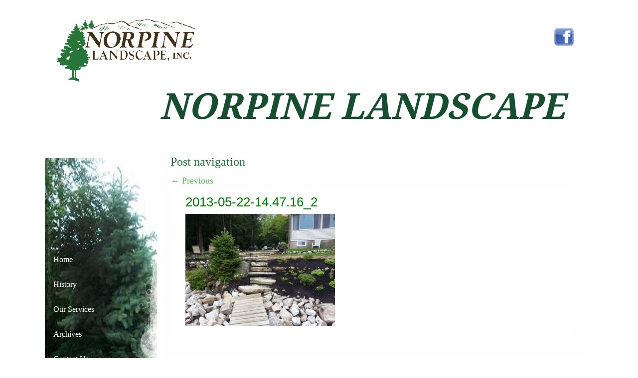

--- FILE ---
content_type: text/html; charset=UTF-8
request_url: https://www.norpinelandscape.com/?attachment_id=115
body_size: 9568
content:
<!DOCTYPE html>
<!--[if IE 7]>
<html id="ie7" lang="en">
<![endif]-->
<!--[if IE 8]>
<html id="ie8" lang="en">
<![endif]-->
<!--[if !(IE 6) | !(IE 7) | !(IE 8)  ]><!-->
<html lang="en">
<!--<![endif]-->
	<link href="https://fonts.googleapis.com/css?family=Open+Sans" rel="stylesheet"> 
<head>
<meta charset="UTF-8"/>
<meta name="viewport" content="width=device-width, initial-scale=1">
<meta name="description" content="Norpine Landscape" />
<meta  name="keywords" content="landscaping, maine" />
<!--[if IE 7]>
<style type="text/css" media="screen">
#BSvmenu_items  li.BSvmenu_items_parent {display:inline;}
</style>
<![endif]-->
<style>
.BScomment_author{width : px;}
.BScomment_text{width :calc(100% - 10px);}
</style>
<meta name='robots' content='index, follow, max-image-preview:large, max-snippet:-1, max-video-preview:-1' />

	<!-- This site is optimized with the Yoast SEO plugin v26.8 - https://yoast.com/product/yoast-seo-wordpress/ -->
	<title>2013-05-22-14.47.16_2 - NORPINE LANDSCAPE</title>
	<link rel="canonical" href="https://www.norpinelandscape.com/" />
	<meta property="og:locale" content="en_US" />
	<meta property="og:type" content="article" />
	<meta property="og:title" content="2013-05-22-14.47.16_2 - NORPINE LANDSCAPE" />
	<meta property="og:url" content="https://www.norpinelandscape.com/" />
	<meta property="og:site_name" content="NORPINE LANDSCAPE" />
	<meta property="og:image" content="https://www.norpinelandscape.com" />
	<meta property="og:image:width" content="800" />
	<meta property="og:image:height" content="600" />
	<meta property="og:image:type" content="image/jpeg" />
	<meta name="twitter:card" content="summary_large_image" />
	<script type="application/ld+json" class="yoast-schema-graph">{"@context":"https://schema.org","@graph":[{"@type":"WebPage","@id":"https://www.norpinelandscape.com/","url":"https://www.norpinelandscape.com/","name":"2013-05-22-14.47.16_2 - NORPINE LANDSCAPE","isPartOf":{"@id":"https://www.norpinelandscape.com/#website"},"primaryImageOfPage":{"@id":"https://www.norpinelandscape.com/#primaryimage"},"image":{"@id":"https://www.norpinelandscape.com/#primaryimage"},"thumbnailUrl":"https://www.norpinelandscape.com/wp-content/uploads/2018/01/2013-05-22-14.47.16_2.jpg","datePublished":"2018-01-22T17:15:07+00:00","breadcrumb":{"@id":"https://www.norpinelandscape.com/#breadcrumb"},"inLanguage":"en","potentialAction":[{"@type":"ReadAction","target":["https://www.norpinelandscape.com/"]}]},{"@type":"ImageObject","inLanguage":"en","@id":"https://www.norpinelandscape.com/#primaryimage","url":"https://www.norpinelandscape.com/wp-content/uploads/2018/01/2013-05-22-14.47.16_2.jpg","contentUrl":"https://www.norpinelandscape.com/wp-content/uploads/2018/01/2013-05-22-14.47.16_2.jpg","width":800,"height":600},{"@type":"BreadcrumbList","@id":"https://www.norpinelandscape.com/#breadcrumb","itemListElement":[{"@type":"ListItem","position":1,"name":"Home","item":"https://www.norpinelandscape.com/"},{"@type":"ListItem","position":2,"name":"2013-05-22-14.47.16_2"}]},{"@type":"WebSite","@id":"https://www.norpinelandscape.com/#website","url":"https://www.norpinelandscape.com/","name":"NORPINE LANDSCAPE","description":"Residential and Commercial Landscaping in Maine","potentialAction":[{"@type":"SearchAction","target":{"@type":"EntryPoint","urlTemplate":"https://www.norpinelandscape.com/?s={search_term_string}"},"query-input":{"@type":"PropertyValueSpecification","valueRequired":true,"valueName":"search_term_string"}}],"inLanguage":"en"}]}</script>
	<!-- / Yoast SEO plugin. -->


<link rel='dns-prefetch' href='//fonts.googleapis.com' />
<link rel="alternate" type="application/rss+xml" title="NORPINE LANDSCAPE &raquo; Feed" href="https://www.norpinelandscape.com/feed/" />
<link rel="alternate" type="application/rss+xml" title="NORPINE LANDSCAPE &raquo; Comments Feed" href="https://www.norpinelandscape.com/comments/feed/" />
<link rel="alternate" type="application/rss+xml" title="NORPINE LANDSCAPE &raquo; 2013-05-22-14.47.16_2 Comments Feed" href="https://www.norpinelandscape.com/?attachment_id=115/feed/" />
<link rel="alternate" title="oEmbed (JSON)" type="application/json+oembed" href="https://www.norpinelandscape.com/wp-json/oembed/1.0/embed?url=https%3A%2F%2Fwww.norpinelandscape.com%2F%3Fattachment_id%3D115" />
<link rel="alternate" title="oEmbed (XML)" type="text/xml+oembed" href="https://www.norpinelandscape.com/wp-json/oembed/1.0/embed?url=https%3A%2F%2Fwww.norpinelandscape.com%2F%3Fattachment_id%3D115&#038;format=xml" />
<style id='wp-img-auto-sizes-contain-inline-css' type='text/css'>
img:is([sizes=auto i],[sizes^="auto," i]){contain-intrinsic-size:3000px 1500px}
/*# sourceURL=wp-img-auto-sizes-contain-inline-css */
</style>
<style id='wp-emoji-styles-inline-css' type='text/css'>

	img.wp-smiley, img.emoji {
		display: inline !important;
		border: none !important;
		box-shadow: none !important;
		height: 1em !important;
		width: 1em !important;
		margin: 0 0.07em !important;
		vertical-align: -0.1em !important;
		background: none !important;
		padding: 0 !important;
	}
/*# sourceURL=wp-emoji-styles-inline-css */
</style>
<style id='wp-block-library-inline-css' type='text/css'>
:root{--wp-block-synced-color:#7a00df;--wp-block-synced-color--rgb:122,0,223;--wp-bound-block-color:var(--wp-block-synced-color);--wp-editor-canvas-background:#ddd;--wp-admin-theme-color:#007cba;--wp-admin-theme-color--rgb:0,124,186;--wp-admin-theme-color-darker-10:#006ba1;--wp-admin-theme-color-darker-10--rgb:0,107,160.5;--wp-admin-theme-color-darker-20:#005a87;--wp-admin-theme-color-darker-20--rgb:0,90,135;--wp-admin-border-width-focus:2px}@media (min-resolution:192dpi){:root{--wp-admin-border-width-focus:1.5px}}.wp-element-button{cursor:pointer}:root .has-very-light-gray-background-color{background-color:#eee}:root .has-very-dark-gray-background-color{background-color:#313131}:root .has-very-light-gray-color{color:#eee}:root .has-very-dark-gray-color{color:#313131}:root .has-vivid-green-cyan-to-vivid-cyan-blue-gradient-background{background:linear-gradient(135deg,#00d084,#0693e3)}:root .has-purple-crush-gradient-background{background:linear-gradient(135deg,#34e2e4,#4721fb 50%,#ab1dfe)}:root .has-hazy-dawn-gradient-background{background:linear-gradient(135deg,#faaca8,#dad0ec)}:root .has-subdued-olive-gradient-background{background:linear-gradient(135deg,#fafae1,#67a671)}:root .has-atomic-cream-gradient-background{background:linear-gradient(135deg,#fdd79a,#004a59)}:root .has-nightshade-gradient-background{background:linear-gradient(135deg,#330968,#31cdcf)}:root .has-midnight-gradient-background{background:linear-gradient(135deg,#020381,#2874fc)}:root{--wp--preset--font-size--normal:16px;--wp--preset--font-size--huge:42px}.has-regular-font-size{font-size:1em}.has-larger-font-size{font-size:2.625em}.has-normal-font-size{font-size:var(--wp--preset--font-size--normal)}.has-huge-font-size{font-size:var(--wp--preset--font-size--huge)}.has-text-align-center{text-align:center}.has-text-align-left{text-align:left}.has-text-align-right{text-align:right}.has-fit-text{white-space:nowrap!important}#end-resizable-editor-section{display:none}.aligncenter{clear:both}.items-justified-left{justify-content:flex-start}.items-justified-center{justify-content:center}.items-justified-right{justify-content:flex-end}.items-justified-space-between{justify-content:space-between}.screen-reader-text{border:0;clip-path:inset(50%);height:1px;margin:-1px;overflow:hidden;padding:0;position:absolute;width:1px;word-wrap:normal!important}.screen-reader-text:focus{background-color:#ddd;clip-path:none;color:#444;display:block;font-size:1em;height:auto;left:5px;line-height:normal;padding:15px 23px 14px;text-decoration:none;top:5px;width:auto;z-index:100000}html :where(.has-border-color){border-style:solid}html :where([style*=border-top-color]){border-top-style:solid}html :where([style*=border-right-color]){border-right-style:solid}html :where([style*=border-bottom-color]){border-bottom-style:solid}html :where([style*=border-left-color]){border-left-style:solid}html :where([style*=border-width]){border-style:solid}html :where([style*=border-top-width]){border-top-style:solid}html :where([style*=border-right-width]){border-right-style:solid}html :where([style*=border-bottom-width]){border-bottom-style:solid}html :where([style*=border-left-width]){border-left-style:solid}html :where(img[class*=wp-image-]){height:auto;max-width:100%}:where(figure){margin:0 0 1em}html :where(.is-position-sticky){--wp-admin--admin-bar--position-offset:var(--wp-admin--admin-bar--height,0px)}@media screen and (max-width:600px){html :where(.is-position-sticky){--wp-admin--admin-bar--position-offset:0px}}

/*# sourceURL=wp-block-library-inline-css */
</style><style id='wp-block-image-inline-css' type='text/css'>
.wp-block-image>a,.wp-block-image>figure>a{display:inline-block}.wp-block-image img{box-sizing:border-box;height:auto;max-width:100%;vertical-align:bottom}@media not (prefers-reduced-motion){.wp-block-image img.hide{visibility:hidden}.wp-block-image img.show{animation:show-content-image .4s}}.wp-block-image[style*=border-radius] img,.wp-block-image[style*=border-radius]>a{border-radius:inherit}.wp-block-image.has-custom-border img{box-sizing:border-box}.wp-block-image.aligncenter{text-align:center}.wp-block-image.alignfull>a,.wp-block-image.alignwide>a{width:100%}.wp-block-image.alignfull img,.wp-block-image.alignwide img{height:auto;width:100%}.wp-block-image .aligncenter,.wp-block-image .alignleft,.wp-block-image .alignright,.wp-block-image.aligncenter,.wp-block-image.alignleft,.wp-block-image.alignright{display:table}.wp-block-image .aligncenter>figcaption,.wp-block-image .alignleft>figcaption,.wp-block-image .alignright>figcaption,.wp-block-image.aligncenter>figcaption,.wp-block-image.alignleft>figcaption,.wp-block-image.alignright>figcaption{caption-side:bottom;display:table-caption}.wp-block-image .alignleft{float:left;margin:.5em 1em .5em 0}.wp-block-image .alignright{float:right;margin:.5em 0 .5em 1em}.wp-block-image .aligncenter{margin-left:auto;margin-right:auto}.wp-block-image :where(figcaption){margin-bottom:1em;margin-top:.5em}.wp-block-image.is-style-circle-mask img{border-radius:9999px}@supports ((-webkit-mask-image:none) or (mask-image:none)) or (-webkit-mask-image:none){.wp-block-image.is-style-circle-mask img{border-radius:0;-webkit-mask-image:url('data:image/svg+xml;utf8,<svg viewBox="0 0 100 100" xmlns="http://www.w3.org/2000/svg"><circle cx="50" cy="50" r="50"/></svg>');mask-image:url('data:image/svg+xml;utf8,<svg viewBox="0 0 100 100" xmlns="http://www.w3.org/2000/svg"><circle cx="50" cy="50" r="50"/></svg>');mask-mode:alpha;-webkit-mask-position:center;mask-position:center;-webkit-mask-repeat:no-repeat;mask-repeat:no-repeat;-webkit-mask-size:contain;mask-size:contain}}:root :where(.wp-block-image.is-style-rounded img,.wp-block-image .is-style-rounded img){border-radius:9999px}.wp-block-image figure{margin:0}.wp-lightbox-container{display:flex;flex-direction:column;position:relative}.wp-lightbox-container img{cursor:zoom-in}.wp-lightbox-container img:hover+button{opacity:1}.wp-lightbox-container button{align-items:center;backdrop-filter:blur(16px) saturate(180%);background-color:#5a5a5a40;border:none;border-radius:4px;cursor:zoom-in;display:flex;height:20px;justify-content:center;opacity:0;padding:0;position:absolute;right:16px;text-align:center;top:16px;width:20px;z-index:100}@media not (prefers-reduced-motion){.wp-lightbox-container button{transition:opacity .2s ease}}.wp-lightbox-container button:focus-visible{outline:3px auto #5a5a5a40;outline:3px auto -webkit-focus-ring-color;outline-offset:3px}.wp-lightbox-container button:hover{cursor:pointer;opacity:1}.wp-lightbox-container button:focus{opacity:1}.wp-lightbox-container button:focus,.wp-lightbox-container button:hover,.wp-lightbox-container button:not(:hover):not(:active):not(.has-background){background-color:#5a5a5a40;border:none}.wp-lightbox-overlay{box-sizing:border-box;cursor:zoom-out;height:100vh;left:0;overflow:hidden;position:fixed;top:0;visibility:hidden;width:100%;z-index:100000}.wp-lightbox-overlay .close-button{align-items:center;cursor:pointer;display:flex;justify-content:center;min-height:40px;min-width:40px;padding:0;position:absolute;right:calc(env(safe-area-inset-right) + 16px);top:calc(env(safe-area-inset-top) + 16px);z-index:5000000}.wp-lightbox-overlay .close-button:focus,.wp-lightbox-overlay .close-button:hover,.wp-lightbox-overlay .close-button:not(:hover):not(:active):not(.has-background){background:none;border:none}.wp-lightbox-overlay .lightbox-image-container{height:var(--wp--lightbox-container-height);left:50%;overflow:hidden;position:absolute;top:50%;transform:translate(-50%,-50%);transform-origin:top left;width:var(--wp--lightbox-container-width);z-index:9999999999}.wp-lightbox-overlay .wp-block-image{align-items:center;box-sizing:border-box;display:flex;height:100%;justify-content:center;margin:0;position:relative;transform-origin:0 0;width:100%;z-index:3000000}.wp-lightbox-overlay .wp-block-image img{height:var(--wp--lightbox-image-height);min-height:var(--wp--lightbox-image-height);min-width:var(--wp--lightbox-image-width);width:var(--wp--lightbox-image-width)}.wp-lightbox-overlay .wp-block-image figcaption{display:none}.wp-lightbox-overlay button{background:none;border:none}.wp-lightbox-overlay .scrim{background-color:#fff;height:100%;opacity:.9;position:absolute;width:100%;z-index:2000000}.wp-lightbox-overlay.active{visibility:visible}@media not (prefers-reduced-motion){.wp-lightbox-overlay.active{animation:turn-on-visibility .25s both}.wp-lightbox-overlay.active img{animation:turn-on-visibility .35s both}.wp-lightbox-overlay.show-closing-animation:not(.active){animation:turn-off-visibility .35s both}.wp-lightbox-overlay.show-closing-animation:not(.active) img{animation:turn-off-visibility .25s both}.wp-lightbox-overlay.zoom.active{animation:none;opacity:1;visibility:visible}.wp-lightbox-overlay.zoom.active .lightbox-image-container{animation:lightbox-zoom-in .4s}.wp-lightbox-overlay.zoom.active .lightbox-image-container img{animation:none}.wp-lightbox-overlay.zoom.active .scrim{animation:turn-on-visibility .4s forwards}.wp-lightbox-overlay.zoom.show-closing-animation:not(.active){animation:none}.wp-lightbox-overlay.zoom.show-closing-animation:not(.active) .lightbox-image-container{animation:lightbox-zoom-out .4s}.wp-lightbox-overlay.zoom.show-closing-animation:not(.active) .lightbox-image-container img{animation:none}.wp-lightbox-overlay.zoom.show-closing-animation:not(.active) .scrim{animation:turn-off-visibility .4s forwards}}@keyframes show-content-image{0%{visibility:hidden}99%{visibility:hidden}to{visibility:visible}}@keyframes turn-on-visibility{0%{opacity:0}to{opacity:1}}@keyframes turn-off-visibility{0%{opacity:1;visibility:visible}99%{opacity:0;visibility:visible}to{opacity:0;visibility:hidden}}@keyframes lightbox-zoom-in{0%{transform:translate(calc((-100vw + var(--wp--lightbox-scrollbar-width))/2 + var(--wp--lightbox-initial-left-position)),calc(-50vh + var(--wp--lightbox-initial-top-position))) scale(var(--wp--lightbox-scale))}to{transform:translate(-50%,-50%) scale(1)}}@keyframes lightbox-zoom-out{0%{transform:translate(-50%,-50%) scale(1);visibility:visible}99%{visibility:visible}to{transform:translate(calc((-100vw + var(--wp--lightbox-scrollbar-width))/2 + var(--wp--lightbox-initial-left-position)),calc(-50vh + var(--wp--lightbox-initial-top-position))) scale(var(--wp--lightbox-scale));visibility:hidden}}
/*# sourceURL=https://www.norpinelandscape.com/wp-includes/blocks/image/style.min.css */
</style>
<style id='global-styles-inline-css' type='text/css'>
:root{--wp--preset--aspect-ratio--square: 1;--wp--preset--aspect-ratio--4-3: 4/3;--wp--preset--aspect-ratio--3-4: 3/4;--wp--preset--aspect-ratio--3-2: 3/2;--wp--preset--aspect-ratio--2-3: 2/3;--wp--preset--aspect-ratio--16-9: 16/9;--wp--preset--aspect-ratio--9-16: 9/16;--wp--preset--color--black: #000000;--wp--preset--color--cyan-bluish-gray: #abb8c3;--wp--preset--color--white: #ffffff;--wp--preset--color--pale-pink: #f78da7;--wp--preset--color--vivid-red: #cf2e2e;--wp--preset--color--luminous-vivid-orange: #ff6900;--wp--preset--color--luminous-vivid-amber: #fcb900;--wp--preset--color--light-green-cyan: #7bdcb5;--wp--preset--color--vivid-green-cyan: #00d084;--wp--preset--color--pale-cyan-blue: #8ed1fc;--wp--preset--color--vivid-cyan-blue: #0693e3;--wp--preset--color--vivid-purple: #9b51e0;--wp--preset--gradient--vivid-cyan-blue-to-vivid-purple: linear-gradient(135deg,rgb(6,147,227) 0%,rgb(155,81,224) 100%);--wp--preset--gradient--light-green-cyan-to-vivid-green-cyan: linear-gradient(135deg,rgb(122,220,180) 0%,rgb(0,208,130) 100%);--wp--preset--gradient--luminous-vivid-amber-to-luminous-vivid-orange: linear-gradient(135deg,rgb(252,185,0) 0%,rgb(255,105,0) 100%);--wp--preset--gradient--luminous-vivid-orange-to-vivid-red: linear-gradient(135deg,rgb(255,105,0) 0%,rgb(207,46,46) 100%);--wp--preset--gradient--very-light-gray-to-cyan-bluish-gray: linear-gradient(135deg,rgb(238,238,238) 0%,rgb(169,184,195) 100%);--wp--preset--gradient--cool-to-warm-spectrum: linear-gradient(135deg,rgb(74,234,220) 0%,rgb(151,120,209) 20%,rgb(207,42,186) 40%,rgb(238,44,130) 60%,rgb(251,105,98) 80%,rgb(254,248,76) 100%);--wp--preset--gradient--blush-light-purple: linear-gradient(135deg,rgb(255,206,236) 0%,rgb(152,150,240) 100%);--wp--preset--gradient--blush-bordeaux: linear-gradient(135deg,rgb(254,205,165) 0%,rgb(254,45,45) 50%,rgb(107,0,62) 100%);--wp--preset--gradient--luminous-dusk: linear-gradient(135deg,rgb(255,203,112) 0%,rgb(199,81,192) 50%,rgb(65,88,208) 100%);--wp--preset--gradient--pale-ocean: linear-gradient(135deg,rgb(255,245,203) 0%,rgb(182,227,212) 50%,rgb(51,167,181) 100%);--wp--preset--gradient--electric-grass: linear-gradient(135deg,rgb(202,248,128) 0%,rgb(113,206,126) 100%);--wp--preset--gradient--midnight: linear-gradient(135deg,rgb(2,3,129) 0%,rgb(40,116,252) 100%);--wp--preset--font-size--small: 13px;--wp--preset--font-size--medium: 20px;--wp--preset--font-size--large: 36px;--wp--preset--font-size--x-large: 42px;--wp--preset--spacing--20: 0.44rem;--wp--preset--spacing--30: 0.67rem;--wp--preset--spacing--40: 1rem;--wp--preset--spacing--50: 1.5rem;--wp--preset--spacing--60: 2.25rem;--wp--preset--spacing--70: 3.38rem;--wp--preset--spacing--80: 5.06rem;--wp--preset--shadow--natural: 6px 6px 9px rgba(0, 0, 0, 0.2);--wp--preset--shadow--deep: 12px 12px 50px rgba(0, 0, 0, 0.4);--wp--preset--shadow--sharp: 6px 6px 0px rgba(0, 0, 0, 0.2);--wp--preset--shadow--outlined: 6px 6px 0px -3px rgb(255, 255, 255), 6px 6px rgb(0, 0, 0);--wp--preset--shadow--crisp: 6px 6px 0px rgb(0, 0, 0);}:where(.is-layout-flex){gap: 0.5em;}:where(.is-layout-grid){gap: 0.5em;}body .is-layout-flex{display: flex;}.is-layout-flex{flex-wrap: wrap;align-items: center;}.is-layout-flex > :is(*, div){margin: 0;}body .is-layout-grid{display: grid;}.is-layout-grid > :is(*, div){margin: 0;}:where(.wp-block-columns.is-layout-flex){gap: 2em;}:where(.wp-block-columns.is-layout-grid){gap: 2em;}:where(.wp-block-post-template.is-layout-flex){gap: 1.25em;}:where(.wp-block-post-template.is-layout-grid){gap: 1.25em;}.has-black-color{color: var(--wp--preset--color--black) !important;}.has-cyan-bluish-gray-color{color: var(--wp--preset--color--cyan-bluish-gray) !important;}.has-white-color{color: var(--wp--preset--color--white) !important;}.has-pale-pink-color{color: var(--wp--preset--color--pale-pink) !important;}.has-vivid-red-color{color: var(--wp--preset--color--vivid-red) !important;}.has-luminous-vivid-orange-color{color: var(--wp--preset--color--luminous-vivid-orange) !important;}.has-luminous-vivid-amber-color{color: var(--wp--preset--color--luminous-vivid-amber) !important;}.has-light-green-cyan-color{color: var(--wp--preset--color--light-green-cyan) !important;}.has-vivid-green-cyan-color{color: var(--wp--preset--color--vivid-green-cyan) !important;}.has-pale-cyan-blue-color{color: var(--wp--preset--color--pale-cyan-blue) !important;}.has-vivid-cyan-blue-color{color: var(--wp--preset--color--vivid-cyan-blue) !important;}.has-vivid-purple-color{color: var(--wp--preset--color--vivid-purple) !important;}.has-black-background-color{background-color: var(--wp--preset--color--black) !important;}.has-cyan-bluish-gray-background-color{background-color: var(--wp--preset--color--cyan-bluish-gray) !important;}.has-white-background-color{background-color: var(--wp--preset--color--white) !important;}.has-pale-pink-background-color{background-color: var(--wp--preset--color--pale-pink) !important;}.has-vivid-red-background-color{background-color: var(--wp--preset--color--vivid-red) !important;}.has-luminous-vivid-orange-background-color{background-color: var(--wp--preset--color--luminous-vivid-orange) !important;}.has-luminous-vivid-amber-background-color{background-color: var(--wp--preset--color--luminous-vivid-amber) !important;}.has-light-green-cyan-background-color{background-color: var(--wp--preset--color--light-green-cyan) !important;}.has-vivid-green-cyan-background-color{background-color: var(--wp--preset--color--vivid-green-cyan) !important;}.has-pale-cyan-blue-background-color{background-color: var(--wp--preset--color--pale-cyan-blue) !important;}.has-vivid-cyan-blue-background-color{background-color: var(--wp--preset--color--vivid-cyan-blue) !important;}.has-vivid-purple-background-color{background-color: var(--wp--preset--color--vivid-purple) !important;}.has-black-border-color{border-color: var(--wp--preset--color--black) !important;}.has-cyan-bluish-gray-border-color{border-color: var(--wp--preset--color--cyan-bluish-gray) !important;}.has-white-border-color{border-color: var(--wp--preset--color--white) !important;}.has-pale-pink-border-color{border-color: var(--wp--preset--color--pale-pink) !important;}.has-vivid-red-border-color{border-color: var(--wp--preset--color--vivid-red) !important;}.has-luminous-vivid-orange-border-color{border-color: var(--wp--preset--color--luminous-vivid-orange) !important;}.has-luminous-vivid-amber-border-color{border-color: var(--wp--preset--color--luminous-vivid-amber) !important;}.has-light-green-cyan-border-color{border-color: var(--wp--preset--color--light-green-cyan) !important;}.has-vivid-green-cyan-border-color{border-color: var(--wp--preset--color--vivid-green-cyan) !important;}.has-pale-cyan-blue-border-color{border-color: var(--wp--preset--color--pale-cyan-blue) !important;}.has-vivid-cyan-blue-border-color{border-color: var(--wp--preset--color--vivid-cyan-blue) !important;}.has-vivid-purple-border-color{border-color: var(--wp--preset--color--vivid-purple) !important;}.has-vivid-cyan-blue-to-vivid-purple-gradient-background{background: var(--wp--preset--gradient--vivid-cyan-blue-to-vivid-purple) !important;}.has-light-green-cyan-to-vivid-green-cyan-gradient-background{background: var(--wp--preset--gradient--light-green-cyan-to-vivid-green-cyan) !important;}.has-luminous-vivid-amber-to-luminous-vivid-orange-gradient-background{background: var(--wp--preset--gradient--luminous-vivid-amber-to-luminous-vivid-orange) !important;}.has-luminous-vivid-orange-to-vivid-red-gradient-background{background: var(--wp--preset--gradient--luminous-vivid-orange-to-vivid-red) !important;}.has-very-light-gray-to-cyan-bluish-gray-gradient-background{background: var(--wp--preset--gradient--very-light-gray-to-cyan-bluish-gray) !important;}.has-cool-to-warm-spectrum-gradient-background{background: var(--wp--preset--gradient--cool-to-warm-spectrum) !important;}.has-blush-light-purple-gradient-background{background: var(--wp--preset--gradient--blush-light-purple) !important;}.has-blush-bordeaux-gradient-background{background: var(--wp--preset--gradient--blush-bordeaux) !important;}.has-luminous-dusk-gradient-background{background: var(--wp--preset--gradient--luminous-dusk) !important;}.has-pale-ocean-gradient-background{background: var(--wp--preset--gradient--pale-ocean) !important;}.has-electric-grass-gradient-background{background: var(--wp--preset--gradient--electric-grass) !important;}.has-midnight-gradient-background{background: var(--wp--preset--gradient--midnight) !important;}.has-small-font-size{font-size: var(--wp--preset--font-size--small) !important;}.has-medium-font-size{font-size: var(--wp--preset--font-size--medium) !important;}.has-large-font-size{font-size: var(--wp--preset--font-size--large) !important;}.has-x-large-font-size{font-size: var(--wp--preset--font-size--x-large) !important;}
/*# sourceURL=global-styles-inline-css */
</style>

<style id='classic-theme-styles-inline-css' type='text/css'>
/*! This file is auto-generated */
.wp-block-button__link{color:#fff;background-color:#32373c;border-radius:9999px;box-shadow:none;text-decoration:none;padding:calc(.667em + 2px) calc(1.333em + 2px);font-size:1.125em}.wp-block-file__button{background:#32373c;color:#fff;text-decoration:none}
/*# sourceURL=/wp-includes/css/classic-themes.min.css */
</style>
<link rel='stylesheet' id='bootstrap-css' href='https://www.norpinelandscape.com/wp-content/themes/norpine_wordpress8/css/bootstrap.css?ver=6.9' type='text/css' media='all' />
<link rel='stylesheet' id='style-css' href='https://www.norpinelandscape.com/wp-content/themes/norpine_wordpress8/style.css?ver=6.9' type='text/css' media='all' />
<link rel='stylesheet' id='frs-css-css' href='https://www.norpinelandscape.com/wp-content/plugins/fluid-responsive-slideshow/css/frs.css?ver=2.3.1' type='text/css' media='all' />
<link rel='stylesheet' id='frs-position-css' href='https://www.norpinelandscape.com/wp-content/plugins/fluid-responsive-slideshow/css/frs-position.css?ver=2.3.1' type='text/css' media='all' />
<link rel='stylesheet' id='OpenSans-css' href='https://fonts.googleapis.com/css?family=Open+Sans%3A400italic%2C700italic%2C400%2C700&#038;ver=2.3.1' type='text/css' media='all' />
<script type="text/javascript" src="https://www.norpinelandscape.com/wp-includes/js/jquery/jquery.min.js?ver=3.7.1" id="jquery-core-js"></script>
<script type="text/javascript" src="https://www.norpinelandscape.com/wp-includes/js/jquery/jquery-migrate.min.js?ver=3.4.1" id="jquery-migrate-js"></script>
<script type="text/javascript" src="https://www.norpinelandscape.com/wp-content/plugins/fluid-responsive-slideshow/js/frs.js?ver=2.3.1" id="fluid-responsive-slideshow-js"></script>
<script type="text/javascript" src="https://www.norpinelandscape.com/wp-content/plugins/fluid-responsive-slideshow/js/jquery.touchSwipe.min.js?ver=6.9" id="touchSwipe_js-js"></script>
<script type="text/javascript" src="https://www.norpinelandscape.com/wp-content/plugins/fluid-responsive-slideshow/js/imagesloaded.min.js?ver=2.3.1" id="images-loaded-js"></script>
<link rel="https://api.w.org/" href="https://www.norpinelandscape.com/wp-json/" /><link rel="alternate" title="JSON" type="application/json" href="https://www.norpinelandscape.com/wp-json/wp/v2/media/115" /><link rel="EditURI" type="application/rsd+xml" title="RSD" href="https://www.norpinelandscape.com/xmlrpc.php?rsd" />
<meta name="generator" content="WordPress 6.9" />
<link rel='shortlink' href='https://www.norpinelandscape.com/?p=115' />
<script type="text/javascript">
(function(url){
	if(/(?:Chrome\/26\.0\.1410\.63 Safari\/537\.31|WordfenceTestMonBot)/.test(navigator.userAgent)){ return; }
	var addEvent = function(evt, handler) {
		if (window.addEventListener) {
			document.addEventListener(evt, handler, false);
		} else if (window.attachEvent) {
			document.attachEvent('on' + evt, handler);
		}
	};
	var removeEvent = function(evt, handler) {
		if (window.removeEventListener) {
			document.removeEventListener(evt, handler, false);
		} else if (window.detachEvent) {
			document.detachEvent('on' + evt, handler);
		}
	};
	var evts = 'contextmenu dblclick drag dragend dragenter dragleave dragover dragstart drop keydown keypress keyup mousedown mousemove mouseout mouseover mouseup mousewheel scroll'.split(' ');
	var logHuman = function() {
		if (window.wfLogHumanRan) { return; }
		window.wfLogHumanRan = true;
		var wfscr = document.createElement('script');
		wfscr.type = 'text/javascript';
		wfscr.async = true;
		wfscr.src = url + '&r=' + Math.random();
		(document.getElementsByTagName('head')[0]||document.getElementsByTagName('body')[0]).appendChild(wfscr);
		for (var i = 0; i < evts.length; i++) {
			removeEvent(evts[i], logHuman);
		}
	};
	for (var i = 0; i < evts.length; i++) {
		addEvent(evts[i], logHuman);
	}
})('//www.norpinelandscape.com/?wordfence_lh=1&hid=70F64C36E44EAF342B07E3F8180B332F');
</script><style>.BSpost_title,.BSpost_title a,.BSpost_title a:visited{color:# !important}</style><style>.BSpost_title a:hover{color:# !important}</style>		<style type="text/css" id="wp-custom-css">
			p {
	font-size: 20px;
	line-height: 1.5
}

a {font-size: 18px}

#BScontent ul {
	font-size: 20px;
}


/* Ssidebar left margin */
#BSsidebar_left_margin{
	background-image:url("https://www.norpinelandscape.com/wp-content/uploads/2022/01/sidebar-2020_10_22-18_14_35-UTC.jpg");
	background-position-x:0%;
	background-position-y:0%;
	background-size:auto;
	background-attachment:scroll;
	position:relative !important;
	top:0px;
	transform:translatex(0px) translatey(0px);
	width:225px;
	overflow:visible;
}

/* Body */
body{
	
}

/* 768px and larger screen sizes */
@media (min-width:768px){

	/* Ssidebar left margin */
	#BSsidebar_left_margin{
		position:static;
		z-index:1;
		height:993px;
		padding-top:55px;
		margin-top:38px;
		margin-left: 0px;
	}
	
}

/* 640px and smaller screen sizes */
@media (max-width:640px){

	/* Ssidebar left margin */
	#BSsidebar_left_margin{
		transform:translatex(0px) translatey(0px);
		background-color:#375f70;
		left:16px;
	}
	
	/* Ssidebar left margin (active) */
	#BSsidebar_left_margin:active{
		background-color:transparent;
		transform:translatex(0px) translatey(0px);
		background-image:none;
	}
	
	/* Ssidebar left padding */
	#BSsidebar_left_margin .BSsidebar_left_padding{
		transform:translatex(0px) translatey(0px);
		background-color:#ffffff;
	}
	
	/* Spage */
	#BSpage{
		padding-left:0px;
	}
	
	/* Sbanner header */
	#BSpage .BSbanner_header{
		position:relative;
		left:8px;
		top:29px;
	}
	

	
	/* Scontent */
#BScontent{
	transform:translatex(0px) translatey(0px);
	padding-left:49px;
}
}
.envira-caption {
		color: green;
	}		</style>
		</head>
<body class="attachment wp-singular attachment-template-default single single-attachment postid-115 attachmentid-115 attachment-jpeg wp-theme-norpine_wordpress8 2013-05-22-14.47.16_2 single-author singular"> 
 
<div class="totopshow">
<a href="#" class="back-to-top">
<img alt="Back to Top" src="https://www.norpinelandscape.com/wp-content/themes/norpine_wordpress8/images/gototop0.png">
</a>
</div>
<div id="BSpage" class="container">
<div class="BSbanner_header">
</div>
<div class="remove_collapsing_margins"></div>
<header id="BSheader">
<div id="BSheader_inner">
<div class="BStitle_position">
<p class="BStitle_style"><a href="https://www.norpinelandscape.com/"
title="NORPINE LANDSCAPE"
rel="home">NORPINE LANDSCAPE</a>
</p></div>
<div class="BSheadershape01">
<div class="html_content"><p>&nbsp;</p></div>
</div>
<a class="logo" href="https://www.norpinelandscape.com" target="">
<img src="https://www.norpinelandscape.com/wp-content/themes/norpine_wordpress8/logo.png" class="BSheader_logo" alt="logo" />
</a>
<a href="https://www.facebook.com/Norpine-Landscape-Inc-184676128222524/?hc_ref=SEARCH&fref=nf" target="_blank" class="BSheader_facebook"  rel="nofollow">
<img alt="headerfacebook" src="https://www.norpinelandscape.com/wp-content/themes/norpine_wordpress8/images/headerfacebook.png" />
</a>
</div>
</header>
<div class="BSbanner_header">
</div>
<div id="BScontent_and_sidebar_container">
<aside id="BSsidebar_left">
<div id="BSsidebar_left_margin"> 
<div class="remove_collapsing_margins"></div>
<div class="BSsidebar_left_padding">
<div class="remove_collapsing_margins"></div>
<div class="BSverticalmenu"><div style="height:0px;width:0px;overflow:hidden;-webkit-margin-top-collapse: separate;"></div><div id="%1$s" class="BSblock_content"><ul class="BSvmenu_items nav nav-pills nav-stacked"><li class=" BSvmenu_items_parent dropdown"><a href="https://www.norpinelandscape.com/" class="BSvmenu_items_parent_link" title=""><span class="menuchildicon"></span>Home</a><hr class="horiz_separator" /></li><li class=" BSvmenu_items_parent dropdown"><a href="https://www.norpinelandscape.com/history/" class="BSvmenu_items_parent_link" title=""><span class="menuchildicon"></span>History</a><hr class="horiz_separator" /></li><li class=" BSvmenu_items_parent dropdown"><a href="https://www.norpinelandscape.com/our-services/" class="BSvmenu_items_parent_link" title=""><span class="menuchildicon"></span>Our Services</a><hr class="horiz_separator" /></li><li class=" BSvmenu_items_parent dropdown"><a href="https://www.norpinelandscape.com/picture-archives/" class="BSvmenu_items_parent_link" title=""><span class="menuchildicon"></span>Archives</a><hr class="horiz_separator" /></li><li class=" BSvmenu_items_parent dropdown"><a href="https://www.norpinelandscape.com/contact-us/" class="BSvmenu_items_parent_link" title=""><span class="menuchildicon"></span>Contact Us</a></li></ul></div></div><div class="remove_collapsing_margins"></div>
 </div> 
</div>
</aside>
<div id="BScontent">
<div id="BScontent_margin">
<div class="remove_collapsing_margins"></div>
<nav id="nav-single">
<h3 class="assistive-text">Post navigation</h3>
<span class="nav-previous"><a href="https://www.norpinelandscape.com/?post_type=envira&p=114" rel="prev"><span class="meta-nav">&larr;</span> Previous</a></span>
<span class="nav-next"></span>
</nav>
<article class="BSpost post-115 attachment type-attachment status-inherit hentry">
<div class="BSpost_content_inner">
<div class="BSpost_inner_box">
<h1 class="BSpost_title entry-title"><a href="https://www.norpinelandscape.com/?attachment_id=115" title="Permalink to 2013-05-22-14.47.16_2" rel="bookmark">2013-05-22-14.47.16_2</a>
</h1></div>
<div class="BSarticle">
<div class="postcontent entry-content">
<p class="attachment"><a href='https://www.norpinelandscape.com/wp-content/uploads/2018/01/2013-05-22-14.47.16_2.jpg'><img fetchpriority="high" decoding="async" width="300" height="225" src="https://www.norpinelandscape.com/wp-content/uploads/2018/01/2013-05-22-14.47.16_2-300x225.jpg" class="attachment-medium size-medium" alt="" srcset="https://www.norpinelandscape.com/wp-content/uploads/2018/01/2013-05-22-14.47.16_2-300x225.jpg 300w, https://www.norpinelandscape.com/wp-content/uploads/2018/01/2013-05-22-14.47.16_2-768x576.jpg 768w, https://www.norpinelandscape.com/wp-content/uploads/2018/01/2013-05-22-14.47.16_2.jpg 800w" sizes="(max-width: 300px) 100vw, 300px" /></a></p>
<div class="clearfix"></div>
</div>
</div>
</div>
</article><div id="comments">
<ol class="commentlist">
</ol>
    
        <!--<div id="respond">-->
        </div><div class="remove_collapsing_margins"></div>
</div>
</div>
<div class="clearfix">
</div>
</div>
<div class="footer-widget-area" role="complementary">
<div class="footer-widget-area_inner">
</div>
</div>
<div class="remove_collapsing_margins"></div>
<footer id="BSfooter">
<div id="BSfooter_top_for_widgets">
<div class="BSfooter_top_for_widgets_inner">


			<div id="footer-widget-area" role="complementary">

				<div id="first" class="widget-area  col-lg-4 col-md-4 col-sm-4 col-xs-12">
					
						<aside id="block-2" class="widget widget_block widget_media_image">
<figure class="wp-block-image size-full"><a href="https://www.norpinelandscape.com/wp-content/uploads/2023/12/positivessl_trust_seal_md_167x42.png"><img loading="lazy" decoding="async" width="167" height="42" src="https://www.norpinelandscape.com/wp-content/uploads/2023/12/positivessl_trust_seal_md_167x42.png" alt="" class="wp-image-396"/></a></figure>
</aside>					
				</div><!-- #first .widget-area -->



<div class="clearfix"></div>
			</div><!-- #footer-widget-area --></div>
</div>
<div class="BSfooter_bottom_footer">
<div class="BSfooter_bottom_footer_inner">
<div id="BScopyright">
<a href="https://www.norpinelandscape.com">
Copyright &copy; <span>[wpsos_year]</span> Norpine Landscape and its licensors. All rights reserved.</a>
</div>
<div id="BSfooter_designed_by_links">
<a href="https://susanbrownhome.com/blackbird-studio/">
Designed by Blackbird Studio 
</a>
</div>
</div>
</div>
</footer>
<div class="remove_collapsing_margins"></div>
<div class="footer-widget-area" role="complementary">
<div class="footer-widget-area_inner">
</div>
</div>
</div>
<script type="speculationrules">
{"prefetch":[{"source":"document","where":{"and":[{"href_matches":"/*"},{"not":{"href_matches":["/wp-*.php","/wp-admin/*","/wp-content/uploads/*","/wp-content/*","/wp-content/plugins/*","/wp-content/themes/norpine_wordpress8/*","/*\\?(.+)"]}},{"not":{"selector_matches":"a[rel~=\"nofollow\"]"}},{"not":{"selector_matches":".no-prefetch, .no-prefetch a"}}]},"eagerness":"conservative"}]}
</script>
<style type="text/css">
@media only screen
and (min-width : 1025px) 
{ header .BStitle_style a, header .BStitle_style a:link, header .BStitle_style a:visited, header .BS_title_style a:hover{
font-size:px;
color:#;
}h1.BSblock_heading, h2.BSblock_heading, h3.BSblock_heading, h4.BSblock_heading, h5.BSblock_heading, h6.BSblock_heading, p.BSblock_heading{
font-size:px;
color:#;
}h1.BSverticalmenu_heading, h2.BSverticalmenu_heading, h3.BSverticalmenu_heading, h4.BSverticalmenu_heading, h5.BSverticalmenu_heading, h6.BSverticalmenu_heading, p.BSverticalmenu_heading{
font-size:px;
color:#;
}#BScopyright a {
font-size:px;
color:#;
}#BSfooter_designed_by_links a, #BSfooter_designed_by_links a:link, #BSfooter_designed_by_links a:visited, #BSfooter_designed_by_links a:hover{
font-size:px;
color:#;
}}
</style><script type="text/javascript" src="https://www.norpinelandscape.com/wp-content/plugins/automatic-copyright-year/script.js?ver=1.0" id="wpsos-copyright-js"></script>
<script type="text/javascript" src="https://www.norpinelandscape.com/wp-content/themes/norpine_wordpress8/js/bootstrap.min.js?ver=3.2.0" id="bootstrapfront-js"></script>
<script type="text/javascript" src="https://www.norpinelandscape.com/wp-content/themes/norpine_wordpress8/js/customscripts.js?ver=1.0.0" id="customscripts-js"></script>
<script type="text/javascript" src="https://www.norpinelandscape.com/wp-content/themes/norpine_wordpress8/js/totop.js?ver=1.0.0" id="totop-js"></script>
<script type="text/javascript" src="https://www.norpinelandscape.com/wp-content/themes/norpine_wordpress8/js/height.js?ver=1.0.0" id="height-js"></script>
<script id="wp-emoji-settings" type="application/json">
{"baseUrl":"https://s.w.org/images/core/emoji/17.0.2/72x72/","ext":".png","svgUrl":"https://s.w.org/images/core/emoji/17.0.2/svg/","svgExt":".svg","source":{"concatemoji":"https://www.norpinelandscape.com/wp-includes/js/wp-emoji-release.min.js?ver=6.9"}}
</script>
<script type="module">
/* <![CDATA[ */
/*! This file is auto-generated */
const a=JSON.parse(document.getElementById("wp-emoji-settings").textContent),o=(window._wpemojiSettings=a,"wpEmojiSettingsSupports"),s=["flag","emoji"];function i(e){try{var t={supportTests:e,timestamp:(new Date).valueOf()};sessionStorage.setItem(o,JSON.stringify(t))}catch(e){}}function c(e,t,n){e.clearRect(0,0,e.canvas.width,e.canvas.height),e.fillText(t,0,0);t=new Uint32Array(e.getImageData(0,0,e.canvas.width,e.canvas.height).data);e.clearRect(0,0,e.canvas.width,e.canvas.height),e.fillText(n,0,0);const a=new Uint32Array(e.getImageData(0,0,e.canvas.width,e.canvas.height).data);return t.every((e,t)=>e===a[t])}function p(e,t){e.clearRect(0,0,e.canvas.width,e.canvas.height),e.fillText(t,0,0);var n=e.getImageData(16,16,1,1);for(let e=0;e<n.data.length;e++)if(0!==n.data[e])return!1;return!0}function u(e,t,n,a){switch(t){case"flag":return n(e,"\ud83c\udff3\ufe0f\u200d\u26a7\ufe0f","\ud83c\udff3\ufe0f\u200b\u26a7\ufe0f")?!1:!n(e,"\ud83c\udde8\ud83c\uddf6","\ud83c\udde8\u200b\ud83c\uddf6")&&!n(e,"\ud83c\udff4\udb40\udc67\udb40\udc62\udb40\udc65\udb40\udc6e\udb40\udc67\udb40\udc7f","\ud83c\udff4\u200b\udb40\udc67\u200b\udb40\udc62\u200b\udb40\udc65\u200b\udb40\udc6e\u200b\udb40\udc67\u200b\udb40\udc7f");case"emoji":return!a(e,"\ud83e\u1fac8")}return!1}function f(e,t,n,a){let r;const o=(r="undefined"!=typeof WorkerGlobalScope&&self instanceof WorkerGlobalScope?new OffscreenCanvas(300,150):document.createElement("canvas")).getContext("2d",{willReadFrequently:!0}),s=(o.textBaseline="top",o.font="600 32px Arial",{});return e.forEach(e=>{s[e]=t(o,e,n,a)}),s}function r(e){var t=document.createElement("script");t.src=e,t.defer=!0,document.head.appendChild(t)}a.supports={everything:!0,everythingExceptFlag:!0},new Promise(t=>{let n=function(){try{var e=JSON.parse(sessionStorage.getItem(o));if("object"==typeof e&&"number"==typeof e.timestamp&&(new Date).valueOf()<e.timestamp+604800&&"object"==typeof e.supportTests)return e.supportTests}catch(e){}return null}();if(!n){if("undefined"!=typeof Worker&&"undefined"!=typeof OffscreenCanvas&&"undefined"!=typeof URL&&URL.createObjectURL&&"undefined"!=typeof Blob)try{var e="postMessage("+f.toString()+"("+[JSON.stringify(s),u.toString(),c.toString(),p.toString()].join(",")+"));",a=new Blob([e],{type:"text/javascript"});const r=new Worker(URL.createObjectURL(a),{name:"wpTestEmojiSupports"});return void(r.onmessage=e=>{i(n=e.data),r.terminate(),t(n)})}catch(e){}i(n=f(s,u,c,p))}t(n)}).then(e=>{for(const n in e)a.supports[n]=e[n],a.supports.everything=a.supports.everything&&a.supports[n],"flag"!==n&&(a.supports.everythingExceptFlag=a.supports.everythingExceptFlag&&a.supports[n]);var t;a.supports.everythingExceptFlag=a.supports.everythingExceptFlag&&!a.supports.flag,a.supports.everything||((t=a.source||{}).concatemoji?r(t.concatemoji):t.wpemoji&&t.twemoji&&(r(t.twemoji),r(t.wpemoji)))});
//# sourceURL=https://www.norpinelandscape.com/wp-includes/js/wp-emoji-loader.min.js
/* ]]> */
</script>
</body>
</html>

--- FILE ---
content_type: text/css
request_url: https://www.norpinelandscape.com/wp-content/themes/norpine_wordpress8/style.css?ver=6.9
body_size: 11637
content:
/*
{
Theme Name:norpine_wordpress8
Text Domain:TemplateToaster
Theme URI:Norpine
License:GNU
License URI:http://www.gnu.org/licenses/gpl-2.0.html
Author:Blackbird Studio
Author URI:http://www.blackbirdwebdesign.com
Version:2.0
Description:Norpine Landscape
}
*/
@font-face
{
 font-family:'Open Sans';
font-weight:400;
font-style:Normal;
src:url('Fonts/Open Sans/regular.ttf');
}
@font-face
{
 font-family:'Open Sans';
font-weight:400;
font-style:Normal;
src:url('Fonts/Open Sans/regular.ttf');
}
@font-face
{
 font-family:'Open Sans';
font-weight:400;
font-style:Normal;
src:url('Fonts/Open Sans/regular.ttf');
}
.screen-reader-text 
{
clip: rect(1px, 1px, 1px, 1px);
position: absolute !important;
height: 1px;
width: 1px;
overflow: hidden;
}
.screen-reader-text:focus
{
background-color: #f1f1f1;
border-radius: 3px;
box-shadow: 0 0 2px 2px rgba(0, 0, 0, 0.6);
clip: auto !important;
color: #21759b;
display: block;
font-size: 14px;
font-size: 0.875rem;
font-weight: bold;
top: 5px;
width: auto;
z-index: 100000;
height: auto;
left: 5px;
line-height: 20px;
padding: 15px 23px 14px;
text-decoration: none;
}
img
{
vertical-align:bottom;
}
.BSverticalmenu_header img,.BSblock img
{
vertical-align:middle;
}
*
{
margin:0;
padding:0;
}
#BSpage.container 
{
padding-left:0;
padding-right:0;
}
#BSmenu .navbar-collapse 
{
padding-left:0;
padding-right:0;
}
hr
{
margin:inherit !important;
}
#BScontent_and_sidebar_container 
{
width:auto !important;
margin:0 auto;
}
.BSblock  .BSradio
{
float:left;
margin-right:4px;
}
fieldset
{
border:0px;
padding-bottom:5px;
}
.boxcolor,.form-text
{
width: 100%;
}
 .login_head h1
{
text-align:center;
}
.BScomment_reply_edit 
{
float:right;
}
.BScomment_reply_edit span 
{
padding-right:5px;
}
.BSpost .BSpost_content_inner
{
overflow:hidden;
}
.BScomment form p input,.BS comment form p textarea 
{
overflow:hidden;
}
#BScontent .BScomment p
{
margin-top:5px;
margin-bottom:0;
text-align:left;
margin-left:0;
margin-right:0;
line-height:20px;
background:none;
}
#BScontent .BScomment .form-submit
{
}
 .BSarticle dl 
{
margin:2px;
}
#BScontent .pagination
{
}
.back-to-top 
{
position:fixed;
bottom: 0;
right: 2em;
text-decoration: none;
padding: 0.5em;
display: none;
z-index:99;
}
.form-item label
{
text-align:left;
}
#user-login-form ul li
{
background:none!important;
text-align:left;
padding-left:0px!important;
margin-left:0px!important;
margin-top:5px!important;
}
/*----------- */
.menu-toggle 
{
display:none;
}
.widget_before_title
{
color:#FFFFFF;
font-size:16px;
margin: 0 5px;
}
.footerwidget
{
margin:0 auto;
}
.menutexticon
{
float:left;
margin-right:3px;
}
.fullwidth
{
width:100%;
}
.remove_collapsing_margins
{
height: 0px;
width: 0px;
overflow: hidden;
-webkit-margin-top-collapse: separate;
}
.transparent
{
background-color:transparent;
}
.comment_hr
{
color:#fff;
}
.error
{
padding: 5px 9px;
border: 1px solid red;
color: red;
border-radius: 3px;
}
.success
{
padding: 5px 9px;
border: 1px solid green;
color: green;
border-radius: 3px;
}
.wp-caption {
background: #fff;
border: 1px solid #f0f0f0;
max-width: 96%; /* Image does not overflow the content area */
padding: 5px 3px 10px;
text-align: center;
}
.wp-caption.alignnone {
margin: 5px 20px 20px 0;
}
.wp-caption.alignleft {
margin: 5px 20px 20px 0;
}
.wp-caption.alignright {
margin: 5px 20px 20px 0;
}
.wp-caption img {
border: 0 none;
height: auto;
margin: 0;
max-width: 98.5%;
padding: 0;
width: auto;
}
.wp-caption p.wp-caption-text {
line-height: 17px;
margin: 0;
padding: 0 4px 5px;
}
.sticky .featured-post{
background:url('images/pin.png') no-repeat center;
display:block;
width:16px;
height:16px;
float:left;
}
/* Audio */
.format-audio .entry-content .audio-icon {
background:url('images/audio.png') no-repeat center;
width:32px;
height:32px;
padding-left:15px;
padding-top:15px;
float:left;
}
.format-audio .audio-content {
background: url(images/dotted-line.png) repeat-y left top;
background-size: 4px 4px;
float: right;
padding-left: 35px;
width: 80%;
width: -webkit-calc(100% - 85px);
width:         calc(100% - 85px);
}
.format-audio .wp-audio-shortcode {
height: 30px !important; /* Override mediaelement.js style */
margin: 20px 0;
max-width: 400px !important; /* Override mediaelement.js style */
}
.format-audio audio {
max-width: 100% !important; /* Avoid player width overflow. */
}
.entry-content img,
.entry-summary img,
.comment-content img,
.widget img,
.wp-caption {
max-width: 100%;
}
.gallery {
margin-bottom: 20px;
margin-left: -4px;
}
.gallery-item {
float: left;
margin: 0 4px 4px 0;
overflow: hidden;
position: relative;
}
.gallery-columns-1.gallery-size-medium,
.gallery-columns-1.gallery-size-thumbnail,
.gallery-columns-2.gallery-size-thumbnail,
.gallery-columns-3.gallery-size-thumbnail {
display: table;
margin: 0 auto 20px;
}
.gallery-columns-1 .gallery-item,
.gallery-columns-2 .gallery-item,
.gallery-columns-3 .gallery-item {
text-align: center;
}
.gallery-columns-4 .gallery-item {
max-width: 23%;
max-width: -webkit-calc(25% - 4px);
max-width:         calc(25% - 4px);
}
.gallery-columns-5 .gallery-item {
max-width: 19%;
max-width: -webkit-calc(20% - 4px);
max-width:         calc(20% - 4px);
}
.gallery-columns-6 .gallery-item {
max-width: 15%;
max-width: -webkit-calc(16.7% - 4px);
max-width:         calc(16.7% - 4px);
}
.gallery-columns-7 .gallery-item {
max-width: 13%;
max-width: -webkit-calc(14.28% - 4px);
max-width:         calc(14.28% - 4px);
}
.gallery-columns-8 .gallery-item {
max-width: 11%;
max-width: -webkit-calc(12.5% - 4px);
max-width:         calc(12.5% - 4px);
}
.gallery-columns-9 .gallery-item {
max-width: 9%;
max-width: -webkit-calc(11.1% - 4px);
max-width:         calc(11.1% - 4px);
}
.gallery-columns-1 .gallery-item:nth-of-type(1n),
.gallery-columns-2 .gallery-item:nth-of-type(2n),
.gallery-columns-3 .gallery-item:nth-of-type(3n),
.gallery-columns-4 .gallery-item:nth-of-type(4n),
.gallery-columns-5 .gallery-item:nth-of-type(5n),
.gallery-columns-6 .gallery-item:nth-of-type(6n),
.gallery-columns-7 .gallery-item:nth-of-type(7n),
.gallery-columns-8 .gallery-item:nth-of-type(8n),
.gallery-columns-9 .gallery-item:nth-of-type(9n){
margin-right: 0;
}
.gallery-caption {
background-color: rgba(0, 0, 0, 0.7);
box-sizing: border-box;
color: #fff;
font-size: 14px;
line-height: 1.3;
margin: 0;
max-height: 50%;
opacity: 0;
padding: 2px 8px;
position: absolute;
bottom: 0;
left: 0;
text-align: left;
-webkit-transition: opacity 400ms ease;
transition:         opacity 400ms ease;
width: 100%;
}
.gallery-caption:before {
box-shadow: 0 -10px 15px #000 inset;
height: 100%;
min-height: 49px;
position: absolute;
left: 0;
top: 0;
width: 100%;
}
.gallery-item:hover .gallery-caption {
opacity: 1;
}
.gallery-columns-7 .gallery-caption,
.gallery-columns-8 .gallery-caption,
.gallery-columns-9 .gallery-caption {
display: none;
}
#BScontent ol.commentlist li{
list-style:none;
text-indent: 0 !important;
}
.bypostauthor .vcard,.vcard{
float:left;
max-width:74px;
}
.commentmetadata, .reply{
float: right;
}
#BScontent .commentlist img{
position:static;
}
.says
{
display:none;
}
#BScontent ol.commentlist p{
}
.author.vcard
{
float: none;
}
.aligncenter,img.aligncenter
{
clear: both;
display: block;
margin-left: auto;
margin-right: auto;
}
.alignleft,img.alignleft
{
display: inline;
float: left;
}
.alignright,img.alignright
{
float: right;
display: inline;
}
img.size-auto,img.size-full,img.size-large,img.size-medium,.attachment img
{
max-width:100%;
height:auto;
}
.commentlist img
{
left:0;
position:absolute;
}
.commentlist
{
margin:0;
list-style:none outside none;
vertical-align:baseline;
padding:0;
}
#comments li
{
margin:0 0 35px;
position:relative;
}
#wp-calendar
{
width:100%;
text-align:left;
}
p
{
margin:0;
padding:0;
}
.btn:hover
{
clear:none;
margin:3px;
height:auto;
}
.postedon img
{
vertical-align: middle;
margin: 0 2px;
}
 #BSsidebar_left table 
{
width:100%;
}
 #BSsidebar_right table 
{
width:100%;
}
#bbpress-forums p.bbp-topic-meta img.avatar, #bbpress-forums ul.bbp-reply-revision-log img.avatar, #bbpress-forums ul.bbp-topic-revision-log img.avatar, #bbpress-forums div.bbp-template-notice img.avatar, #bbpress-forums .widget_display_topics img.avatar, #bbpress-forums .widget_display_replies img.avatar
{
margin-bottom: 0 !important;
}
#bbpress-forums ul.bbp-lead-topic, #bbpress-forums ul.bbp-topics, #bbpress-forums ul.bbp-forums, #bbpress-forums ul.bbp-replies, #bbpress-forums ul.bbp-search-results 
{
padding-left: 0 !important;
}
#bbpress-forums div.bbp-topic-author a.bbp-author-name, #bbpress-forums div.bbp-reply-author a.bbp-author-name
{
clear: left !important;
display: inline !important;
}
#bbp_search_submit
{
height: 25px !important;
}
#bbp-user-navigation > ul
{
display: inline-block !important;
}
.bbp-user-topics-created-link 
{
 display: inline-block !important;
}
#bbpress-forums .avatar
{
 max-width: none !important;
}
.bbp-form select
{
 height: 27px !important;
}
 #bbpress-forums #bbp-search-form #bbp_search
{
 height: 25px !important;
}
.bbp-user-topics-created-link 
{
 display: inline-block !important;
}
#bbp-user-navigation > ul
{
 display: inline-block !important;
}
#comment
{
margin-left: 5px !important;
}
code
{
background-color: rgba(0, 0, 0, 0) !important;
border-radius: 0 !important;
color: inherit !important;
font-size: 90% !important;
padding: 0 !important;
white-space: normal !important;
}
#buddypress .activity-list .activity-avatar
{
margin-left: 5px !important;
}
#buddypress table.notifications tr td, #buddypress table.notifications-settings tr td, #buddypress table.profile-settings tr td, #buddypress table.profile-fields tr td, #buddypress table.wp-profile-fields tr td, #buddypress table.messages-notices tr td, #buddypress table.forum tr td, #buddypress table.notifications tr th, #buddypress table.notifications-settings tr th, #buddypress table.profile-fields tr th, #buddypress table.wp-profile-fields tr th, #buddypress table.messages-notices tr th, #buddypress table.forum tr th 
{
padding: 3px !important;
}
 #buddypress select
{
  height: 27px !important;
}
 #buddypress #members_search_submit
{
 height: 25px !important;
padding: 5px !important;
}
 #buddypress div.dir-search input[type="text"], #buddypress li.groups-members-search input[type="text"] 
{
  height: 27px !important;
}
@media only screen
and (min-width : 150px)
and (max-width : 1024px) 
{
 footer, header#BSheader
{
max-width: 100%;
}
}
@media (min-width : 992px)

{
 .container 
{
max-width : 100%;
}
}
label
{
font-weight:normal;}
body
{
background-color:#FFFFFF;
background:rgba(255,255,255,1);
background-clip:padding-box;margin:0;
background-attachment:fixed;}
 #BSpage
{
min-width: 20px;
margin-top:30px;
margin-bottom:10px;
border-radius:1px 1px 1px 1px;
border:solid #000000;
border:solid rgba(0,0,0,1);
border-width:0px 0px 0px 0px;
box-shadow:none;
background-color:#FFFFFF;
background:rgba(255,255,255,1);
background-clip:padding-box;box-sizing:border-box;
}
 .navbar 
{
height:50px;
}
 .BSfooter_bottom_footer_inner
{
height:100px;
}
 .BSfooter_bottom_footer_inner, #BSfooter_top_for_widgets 
{
position:relative;
margin:0 auto;
}
 #BSheader_inner 
{
height:250px;
position:relative;
margin:0 auto;
}
 #BSmenu.navbar 
{
height:50px;
min-height:50px;
border-radius:0px 0px 0px 0px;
border:solid #863C6F;
border:solid rgba(134,60,111,1);
border-width:1px 1px 1px 1px;
box-shadow:none;
}
 #BSmenu_inner_in 
{
min-height: 52px;
height:auto;
 text-align: center;
position:relative;
margin:0 auto;
}
 input[type=checkbox] 
{
visibility: hidden;
}
 .BScheckbox 
{
position: relative;
width:13px;
height:13px;
display:inline;
margin-top:5px;
margin-right:5px;
}
 .BScheckbox label 
{
cursor: pointer;
position: absolute;
width: 15px;
height: 15px;
top: 0;
left: 0;
background-color:#FFFFFF;
background:linear-gradient(180deg,rgba(255,255,255,0)0%,rgba(0,0,0,0.14)50%,rgba(255,255,255,0)100%);
background-clip:padding-box;border-radius:0px 0px 0px 0px;
border:solid #FFFFFF;
border:solid rgba(255,255,255,1);
border-width:1px 1px 1px 1px;
box-shadow:none;
}
 .BScheckbox label:after 
{
opacity: 0;
content: '';
position: absolute;
width: 15px;
height: 5px;
top: 0px;
left: 1px;
border: 2px solid rgba(203,203,203,1);
border-top: none;
border-right: none;
transform:rotate(-45deg);
-moz-transform:rotate(-45deg);
-webkit-transform:rotate(-45deg);
-o-transform:rotate(-45deg);
}
 .BScheckbox input[type=checkbox]:checked + label:after 
{
opacity: 1;
}
.BScheckbox label 
{
width: 13px;
padding-left: 0;
}
 input[type=radio] 
{
visibility: hidden;
}
 .BSradio 
{
position: relative;
width:13px;
height:13px;
margin-right:5px;
}
 .BSradio label 
{
cursor: pointer;
position: absolute;
width: 13px;
height: 13px;
top: 0;
left: 0;
border-radius:0px 0px 0px 0px;
border:solid #808080;
border:solid rgba(128,128,128,1);
border-width:1px 1px 1px 1px;
box-shadow:none;
border-radius:50%;
background-color:#808080;
background:rgba(128,128,128,1);
background-clip:padding-box;box-sizing:content-box;
}
 .BSradio label:after 
{
background-color:#FFFFFF;
background:rgba(255,255,255,1);
background-clip:padding-box;opacity: 0;
content: '';
position: absolute;
width: 9px;
height: 9px;
top: 2px;
left: 2px;
border-radius:50%;
}
 .BSradio input[type=radio]:checked + label:after 
{
opacity: 1;
}
 .BSradio label 
{
width: 13px;
padding-left: 0;
}
 .radio input[type=radio], .radio-inline input[type=radio], .checkbox input[type=checkbox], .checkbox-inline input[type=checkbox]{float: none !important;
margin-left:0px !important;
position: static;
}
 .BSheadershape01
{
background-color:#F5F5DC;
background:rgba(245,245,220,1);
background-clip:padding-box;border-radius:0px 0px 0px 0px;
border:solid #000000;
border:solid rgba(0,0,0,1);
border-width:0px 0px 0px 0px;
box-shadow:none;
left:36.51%;
right:auto;
top:150px;
width:0px;
min-height:0px;
position:absolute;
display:block;
transform:rotate(0deg);
-moz-transform:rotate(0deg);
-webkit-transform:rotate(0deg);
-o-transform:rotate(0deg);
box-sizing:border-box;
word-wrap:break-word;

}
 .BSheadershape01 , .BSheadershape01 p, .BSheadershape01 .tt_link
{
font-size:14px !important;
}
 .BStitle_position 
{
top:141.6px;
position:absolute;
left: 19.82%;
right:auto;
display:block;
transform:rotate(0deg);
-moz-transform:rotate(0deg);
-webkit-transform:rotate(0deg);
-o-transform:rotate(0deg);
}
 header .BStitle_style, header .BStitle_style a, header .BStitle_style a:link, header .BStitle_style a:visited, header .BStitle_style a:hover
{
font-size:72px;
font-family:"Droid Serif","Perpetua Titling MT";font-weight:700;
font-style:italic;
color:#164F2F;
text-shadow:none;
text-align:left;
text-decoration:none;
margin:0;
line-height:normal;
padding:0;
background:none;
}
 .BSslogan_position 
{
top:0px;
position:absolute;
left: 0%;
right:auto;
position:absolute;
display:block;
overflow:hidden;
transform:rotate(0deg);
-moz-transform:rotate(0deg);
-webkit-transform:rotate(0deg);
-o-transform:rotate(0deg);
}
 .BSslogan_position 
{
display:none;}
 .BSslogan_style
{
font-size:16px;
font-family:"Georgia";
font-weight:400;
font-style:normal;
color:#00341A;
text-shadow:none;
text-align:left;
text-decoration:none;
margin:0;
line-height:normal;
padding:0;
background:none;
}
 .BSheader_logo 
{
background-repeat: no-repeat;
transform:rotate(0deg);
-moz-transform:rotate(0deg);
-webkit-transform:rotate(0deg);
-o-transform:rotate(0deg);
top: 8px;
bottom:auto;
left:0.87%;
margin:0;
height:154px;
width:278px;
display:block;
position:absolute;
border:0 none;
}
 .BSheader_facebook 
{
top:26.4px;
left:92.74%;
margin:0;
height:37.6000000000001px;
width:41.600000000002px;
display:block;
position:absolute;
background-size : 100% 100%;
transform:rotate(0deg);
-moz-transform:rotate(0deg);
-webkit-transform:rotate(0deg);
-o-transform:rotate(0deg);
}
.BSmenu_items .dropdown-menu 
{
padding:0px;
}
 .BSmenu_items.nav .open .sub-menu > li > a 
{
border-radius:0px 0px 0px 0px;
border:solid transparent;
border:solid rgba(0,0,0,0);
border-width:0px 0px 0px 0px;
box-shadow:none;
min-width:160px;
line-height:30px;
font-size:14px;
font-family:"Verdana";font-weight:400;
font-style:normal;
color:#544839;
text-shadow:none;
text-align:left;
text-decoration:none;
margin-top:0px;
margin-left:0px;
margin-right:0px;
margin-bottom:0px;
padding-top:0px;
padding-left:20px;
padding-right:0px;
padding-bottom:0px;
}
 .navbar-nav 
{
padding:0;
 list-style:none;
position:relative;
margin:0;
z-index:499;
border:0px !important;
margin:0;
padding-top:0px !important;
text-align:left;
zoom:1;
}
 .navbar-default
{
background-color:#FFFFFF;
background:rgba(255,255,255,1);
background-clip:padding-box;border-radius:0px 0px 0px 0px;
border:solid #863C6F;
border:solid rgba(134,60,111,1);
border-width:1px 1px 1px 1px;
box-shadow:none;
margin-top:0px;
margin-left:0px;
margin-right:0px;
margin-bottom:0px;
padding-top:0px;
padding-left:0px;
padding-right:0px;
padding-bottom:0px;
box-sizing:content-box}
 ul.navbar-nav .dropdown-menu, ul.navbar-nav .sub-menu, ul.navbar-nav .collapse li a  
{
font-size:14px;
font-family:"Verdana";font-weight:400;
font-style:normal;
color:#544839;
text-shadow:none;
text-align:left;
text-decoration:none;
font-family:"Verdana";background-color:#FFFFFF;
background:rgba(255,255,255,1);
background-clip:padding-box;border-radius:0px 0px 0px 0px;
border:solid #C8CCCC;
border:solid rgba(200,204,204,1);
border-width:1px 1px 1px 1px;
box-shadow:none;
margin:0;
padding:0;
list-style:none;
}
 .navbar-nav .dropdown-menu > li > a 
{
min-width:160px;
line-height:30px;
margin-top:0px;
margin-left:0px;
margin-right:0px;
margin-bottom:0px;
padding-top:0px;
padding-left:20px;
padding-right:0px;
padding-bottom:0px;
}
.dropdown-menu 
{
min-width:160px;
}
.navbar-nav ul.dropdown-menu > li 
{
position: relative;
}
 .BSmenu_items.navbar-nav ul.dropdown-menu .sub-menu 
{
left: 100% ;
position: absolute;
top: 0px;
margin-top: -1px;
}
@media only screen
and (min-width : 1025px) 
{
.BSmenu_items .dropdown-menu li:hover > .dropdown-menu 
{
display: block;
}
 .navbar-nav .dropdown-menu > li:hover > a 
{
background-color:#EEEEEE;
background:rgba(238,238,238,1);
background-clip:padding-box;}
 .nav.BSmenu_items  li:hover ul.child
{
left:12px;
top:50px;
}
 .BSmenu_items.navbar-nav ul.dropdown-menu .sub-menu 
{
left: 100%;
position: absolute;
top: 0;
visibility: hidden;
margin-top: -1px;
}
ul.BSmenu_items.nav li.dropdown:hover > ul.dropdown-menu 
{
display:block;
}
 .BSmenu_items .dropdown-menu li:hover .sub-menu 
{
visibility: visible;
}
 .BSmenu_items  li:hover ul.child li a
{
display:block;
font-size:14px;
font-family:"Verdana";font-weight:400;
font-style:normal;
color:#544839;
text-shadow:none;
text-align:left;
text-decoration:none;
min-width:160px;
border-radius:0px 0px 0px 0px;
border:solid transparent;
border:solid rgba(0,0,0,0);
border-width:0px 0px 0px 0px;
box-shadow:none;
line-height:30px;
margin-top:0px;
margin-left:0px;
margin-right:0px;
margin-bottom:0px;
padding-top:0px;
padding-left:20px;
padding-right:0px;
padding-bottom:0px;
background-color:#FFFFFF;
background:rgba(255,255,255,1);
background-clip:padding-box;}
 .BSmenu_items.nav  li:hover li:hover > a.subchild
{
background-color:#EEEEEE;
background:rgba(238,238,238,1);
background-clip:padding-box;border-radius:0px 0px 0px 0px;
border:solid transparent;
border:solid rgba(0,0,0,0);
border-width:0px 0px 0px 0px;
box-shadow:none;
color:rgba(84,72,57,1);
}
 .BSmenu_items.nav  li:hover ul.child li a:hover
{
 font-size:14px;
font-family:"Verdana";font-weight:400;
font-style:normal;
color:#544839;
text-shadow:none;
text-align:left;
text-decoration:none;
background-color:#EEEEEE;
background:rgba(238,238,238,1);
background-clip:padding-box;border-radius:0px 0px 0px 0px;
border:solid transparent;
border:solid rgba(0,0,0,0);
border-width:0px 0px 0px 0px;
box-shadow:none;
}
  .BSmenu_items  li:hover ul.child li a.subchild:hover
{
font-size:14px;
font-family:"Verdana";font-weight:400;
font-style:normal;
color:#544839;
text-shadow:none;
text-align:left;
text-decoration:none;
background-color:#EEEEEE;
background:rgba(238,238,238,1);
background-clip:padding-box;border-radius:0px 0px 0px 0px;
border:solid transparent;
border:solid rgba(0,0,0,0);
border-width:0px 0px 0px 0px;
box-shadow:none;
}
}
@media only screen
and (min-width : 1025px) 
{
 .BSmenu_items  li:hover ul.child
{
}
}
@media only screen
and (min-width : 768px)

{
 .nav-center > li
{
display:inline-block !important;
float:none !important;
}
 .nav-center 
{
float:none !important;
text-align:center !important;
}

}
 .nav-pills
{
padding:0;
 list-style:none;
text-align:left;
zoom:1;
}
 .nav.BSmenu_items  li a.BSmenu_items_parent_link, .nav.BSmenu_items  li span.separator 
{
display:block;
padding-left:8px;
padding-right:8px;
float:left;
background-color:transparent;
background:rgba(255,255,255,0);
background-clip:padding-box;line-height:50px;
font-size:14px;
font-family:"Verdana";font-weight:400;
font-style:normal;
color:#544839;
text-shadow:none;
text-align:left;
text-decoration:none;
margin-top:0px;
margin-left:12px;
margin-right:12px;
margin-bottom:0px;
border-radius:0px 0px 0px 0px;
border:solid transparent;
border:solid rgba(255,255,255,0);
border-width:0px 0px 0px 0px;
box-shadow:none;
cursor:pointer;
height:50px;
box-sizing:border-box;
padding-top:0px;
padding-bottom:0px;
}
 .nav.BSmenu_items  li a.BSmenu_items_parent_link_arrow 
{
display:block;
padding-left:8px;
padding-right:8px;
line-height:50px;
font-size:14px;
font-family:"Verdana";font-weight:400;
font-style:normal;
color:#544839;
text-shadow:none;
text-align:left;
text-decoration:none;
background-color:transparent;
background:rgba(255,255,255,0);
background-clip:padding-box;border-radius:0px 0px 0px 0px;
border:solid transparent;
border:solid rgba(255,255,255,0);
border-width:0px 0px 0px 0px;
box-shadow:none;
margin-top:0px;
margin-left:12px;
margin-right:12px;
margin-bottom:0px;
box-sizing:border-box;
cursor:pointer;
height:50px;
float:left;
padding-top:0px;
padding-bottom:0px;
}
 .BSmenu_items  li:hover a.BSmenu_items_parent_link, .nav.BSmenu_items  li:hover span.separator
{
font-size:14px;
font-family:"Verdana";font-weight:400;
font-style:normal;
color:#544839;
text-shadow:none;
text-align:left;
text-decoration:none;
background-color:transparent;
background:rgba(255,255,255,0);
background-clip:padding-box;border-radius:0px 0px 0px 0px;
border:solid #000000;
border:solid rgba(0,0,0,1);
border-width:0px 0px 0px 0px;
box-shadow:none;
}
 .nav.BSmenu_items  li:hover a.BSmenu_items_parent_link_arrow
{
font-size:14px;
font-family:"Verdana";font-weight:400;
font-style:normal;
color:#544839;
text-shadow:none;
text-align:left;
text-decoration:none;
background-color:transparent;
background:rgba(255,255,255,0);
background-clip:padding-box;border-radius:0px 0px 0px 0px;
border:solid #000000;
border:solid rgba(0,0,0,1);
border-width:0px 0px 0px 0px;
box-shadow:none;
}
 .BSmenu_items  li ul.child li a
{
}
 .navbar-default .nav.BSmenu_items  li ul.child li a
{
display:block;
font-size:14px;
font-family:"Verdana";font-weight:400;
font-style:normal;
color:#544839;
text-shadow:none;
text-align:left;
text-decoration:none;
min-width:160px;
border-radius:0px 0px 0px 0px;
border:solid transparent;
border:solid rgba(0,0,0,0);
border-width:0px 0px 0px 0px;
box-shadow:none;
line-height:30px;
background-color:#FFFFFF;
background:rgba(255,255,255,1);
background-clip:padding-box;}
 .BSmenu_items.nav   li ul.child li a.subchild
{
text-align:left;
line-height:30px;
font-size:14px;
font-family:"Verdana";font-weight:400;
font-style:normal;
color:#544839;
text-shadow:none;
text-align:left;
text-decoration:none;
background-color:#FFFFFF;
background:rgba(255,255,255,1);
background-clip:padding-box;border-radius:0px 0px 0px 0px;
border:solid transparent;
border:solid rgba(0,0,0,0);
border-width:0px 0px 0px 0px;
box-shadow:none;
}
 .nav.BSmenu_items  li a.BSmenu_items_parent_link_active_arrow
{
padding-left:8px;
padding-right:8px;
box-sizing:border-box;
font-size:14px;
font-family:"Verdana";font-weight:400;
font-style:normal;
color:#544839;
text-shadow:none;
text-align:left;
text-decoration:none;
cursor: pointer;
display: block;
line-height:50px;
background-color:#FFFFFF;
background:rgba(255,255,255,1);
background-clip:padding-box;border-radius:0px 0px 0px 0px;
border:solid transparent;
border:solid rgba(255,255,255,0);
border-width:0px 0px 0px 0px;
box-shadow:none;
margin-top:0px;
margin-left:12px;
margin-right:12px;
margin-bottom:0px;
height:50px;
float:left;
padding-top:0px;
padding-bottom:0px;
}
 .nav.BSmenu_items  li a.BSmenu_items_parent_link_active
{
display:block;
cursor: pointer;
font-size:14px;
font-family:"Verdana";font-weight:400;
font-style:normal;
color:#544839;
text-shadow:none;
text-align:left;
text-decoration:none;
box-sizing:border-box;
height:50px;
line-height:50px;
padding-left:8px;
padding-right:8px;
background-color:#FFFFFF;
background:rgba(255,255,255,1);
background-clip:padding-box;border-radius:0px 0px 0px 0px;
border:solid transparent;
border:solid rgba(255,255,255,0);
border-width:0px 0px 0px 0px;
box-shadow:none;
margin-top:0px;
margin-left:12px;
margin-right:12px;
margin-bottom:0px;
float:left;
padding-top:0px;
padding-bottom:0px;
}
 .nav.BSmenu_items  li.active:hover a.BSmenu_items_parent_link_active
{
font-size:14px;
font-family:"Verdana";font-weight:400;
font-style:normal;
color:#544839;
text-shadow:none;
text-align:left;
text-decoration:none;
background-color:transparent;
background:rgba(255,255,255,0);
background-clip:padding-box;border-radius:0px 0px 0px 0px;
border:solid #000000;
border:solid rgba(0,0,0,1);
border-width:0px 0px 0px 0px;
box-shadow:none;
}
 .nav.BSmenu_items  li.active:hover a.BSmenu_items_parent_link_active_arrow
{
font-size:14px;
font-family:"Verdana";font-weight:400;
font-style:normal;
color:#544839;
text-shadow:none;
text-align:left;
text-decoration:none;
background-color:transparent;
background:rgba(255,255,255,0);
background-clip:padding-box;border-radius:0px 0px 0px 0px;
border:solid #000000;
border:solid rgba(0,0,0,1);
border-width:0px 0px 0px 0px;
box-shadow:none;
}
 .BSmenu_items ul 
{
}
 .BSmenu_items li:hover ul ul,
.BSmenu_items li:hover  li:hover ul ul

{
top:-9999px;
background-color:#FFFFFF;
background:rgba(255,255,255,1);
background-clip:padding-box;}
 .nav.BSmenu_items  li:hover  li:hover   li:hover a.subchild

{
}
 .nav.BSmenu_items  li:hover    li:hover  li a.subchild

{
}
 .nav.BSmenu_items  li  ul.child li .separator
{
border-width:0px 0px 0px 0px;
border-style:solid;
border-color:transparent;
height:auto;
margin:0 0px 0 0px;
display:none;
}
 .nav.BSmenu_items  li ul.child ul li .separator, .nav.BSmenu_items  li  li:hover ul li .separator, .nav.BSmenu_items  li li:hover li:hover ul li .separator
{
border-width:0px 0px 0px 0px;
border-style:solid;
border-color:transparent;
height:auto;
margin:0 0px 0 0px;
display:none;
}
 .BSmenu_items .horiz_separator
{
float:right;
border-width:0px 0px 0px 0px;
border-style:solid;
border-color:transparent;
height:50px;
margin:0;
display:none;
}
 header#BSheader 
{
background-color:#FFFFFF;
background:rgba(255,255,255,1);
background-clip:padding-box;border-radius:0px 0px 0px 0px;
border:solid #E7E7E7;
border:solid rgba(231,231,231,1);
border-width:0px 0px 0px 0px;
box-shadow:none;
margin-top:0px;
margin-left:15px;
margin-right:0px;
margin-bottom:0px;
height:250px;
width: auto;
box-sizing:content-box;

}
 header#BSheader 
{
display:block;}
 nav#BSmenu 
{
width:auto;

}
 #BSsidebar_left 
{
float: left;
clear: none;
width: 237px;
}
@media (min-width : 992px)

{
 #BSsidebar_left 
{
width: 21.55%;
}
}
 #BSsidebar_left_margin 
{
background:url(images/indexDesktopsidebar1.jpg);
background-color:#FFFFFF;
background-repeat:no-repeat;
background-size:contain;
background-position:Left Top;
background-clip:padding-box;border-radius:0px 0px 0px 0px;
border:solid #3D9E86;
border:solid rgba(61,158,134,1);
border-width:0px 0px 0px 0px;
box-shadow:none;
padding-top:34px;
padding-left:0px;
padding-right:0px;
padding-bottom:0px;
margin-top:0px;
margin-left:10px;
margin-right:0px;
margin-bottom:0px;
box-sizing:border-box;
position:relative;
z-index:2;
}
 .BSblock a:hover:not(.btn), .BSblock a:hover:not(.btn)
{
font-size:14px;
font-family:"Verdana";font-weight:400;
font-style:normal;
color:#008000;
text-shadow:none;
text-align:left;
text-decoration:none;
}
 .BSblock a:visited:not(.btn), .BSblock a:visited:not(.btn)
{
font-size:14px;
font-family:"Verdana";font-weight:400;
font-style:normal;
color:#544839;
text-shadow:none;
text-align:left;
text-decoration:none;
}
 .BSblock a:not(.btn), .BSblock a:not(.btn)
{
font-size:14px;
font-family:"Verdana";font-weight:400;
font-style:normal;
color:#FFFFFF;
text-shadow:none;
text-align:left;
text-decoration:none;
}
 .BSblock_content ul
{
list-style:none;
}
 .BSblock ul li, .BSblock li, .BSblock li
{
line-height:14px;
}
 #BSsidebar_right 
{
float: right;
clear: none;
width: 211px;
}
@media (min-width : 992px)

{
 #BSsidebar_right 
{
width: 19.18%;
}
}
 #BSsidebar_right_margin 
{
background:url(images/indexDesktopsidebar2.jpg);
background-color:#FFFFFF;
background-repeat:no-repeat;
background-size:contain;
background-position:Left Top;
background-clip:padding-box;margin-top:0px;
margin-left:10px;
margin-right:0px;
margin-bottom:0px;
border-radius:0px 0px 0px 0px;
border:solid #3D9E86;
border:solid rgba(61,158,134,1);
border-width:0px 0px 0px 0px;
box-shadow:none;
padding-top:34px;
padding-left:0px;
padding-right:0px;
padding-bottom:0px;
box-sizing:border-box;
position:relative;
z-index:2;
}
 .BSverticalmenu 
{
margin-top:105px;
margin-left:11px;
margin-right:0px;
margin-bottom:7px;
padding-top:0px;
padding-left:0px;
padding-right:0px;
padding-bottom:0px;
border-radius:0px 0px 0px 0px;
border:solid transparent;
border:solid rgba(255,255,255,0);
border-width:1px 1px 1px 1px;
box-shadow:none;
background-color:transparent;
background:rgba(255,255,255,0);
background-clip:padding-box;text-align:center;
}
 .BSverticalmenu_header  
{
}
 .BSverticalmenu_header  
{
display:none;}
 #BSpage .BSverticalmenu_content 
{
display:inline-block;
width:80%;
}
@media only screen
and (min-width : 1025px) 
{
 .BSvmenu_items.nav  li:hover li:hover > a.subchild
{
background-color:transparent;
background:rgba(255,255,255,0);
background-clip:padding-box;border-radius:0px 0px 0px 0px;
border:solid transparent;
border:solid rgba(0,0,0,0);
border-width:1px 1px 1px 1px;
box-shadow:none;
color:rgba(36,178,174,1);
}
 .BSvmenu_items.nav  li:hover ul.child li a:hover
{
 background-color:transparent;
background:rgba(255,255,255,0);
background-clip:padding-box;border-radius:0px 0px 0px 0px;
border:solid transparent;
border:solid rgba(0,0,0,0);
border-width:1px 1px 1px 1px;
box-shadow:none;
font-size:14px;
font-family:"Verdana";font-weight:400;
font-style:normal;
color:#24B2AE;
text-shadow:none;
text-align:left;
text-decoration:none;
}
  .BSvmenu_items  li:hover ul.child li a.subchild:hover
{
font-size:14px;
font-family:"Verdana";font-weight:400;
font-style:normal;
color:#24B2AE;
text-shadow:none;
text-align:left;
text-decoration:none;
background-color:transparent;
background:rgba(255,255,255,0);
background-clip:padding-box;border-radius:0px 0px 0px 0px;
border:solid transparent;
border:solid rgba(0,0,0,0);
border-width:1px 1px 1px 1px;
box-shadow:none;
}
}
@media only screen
and (min-width : 1025px) 
{
 .sub-menu 
{
position:absolute;
visibility:hidden;
}
 .BSvmenu_items.nav li.dropdown:hover ul 
{
display:inline-block;
}
 .BSvmenu_items.nav #dropdown-menu li:hover > .sub-menu 
{
visibility: visible;
}
 .BSvmenu_items  li:hover ul.child
{
height:auto;
width:100%;
border-radius:0px 0px 0px 0px;
border:solid #C8CCCC;
border:solid rgba(200,204,204,1);
border-width:0px 0px 0px 0px;
box-shadow:none;
}
}
@media only screen
and (min-width : 768px)

{
 ul.BSvmenu_items.nav li.dropdown ul.dropdown-menu 
{
top:50px;
margin-top:-50px;
left:100%;
list-style:none;
}
 ul.BSvmenu_items.nav ul li.dropdown-submenu.open > ul 
{
display: block;
visibility: visible;
list-style:none;
}

}
.dropdown-backdrop
{
position:relative;
}
 ul.BSvmenu_items.nav-pills .dropdown-menu, ul.navbar-nav .collapse li a  
{
font-size:14px;
font-family:"Verdana";font-weight:400;
font-style:normal;
color:#FFFFFF;
text-shadow:none;
text-align:left;
text-decoration:none;
font-family:"Verdana";background-color:transparent;
background:rgba(255,255,255,0);
background-clip:padding-box;border-radius:0px 0px 0px 0px;
border:solid #C8CCCC;
border:solid rgba(200,204,204,1);
border-width:0px 0px 0px 0px;
box-shadow:none;
list-style:none;
}
 .BSvmenu_items.nav .dropdown-menu > li > a 
{
min-width:160px;
}
 ul.BSvmenu_items.nav  .sub-menu > li > a 
{
border-radius:0px 0px 0px 0px;
border:solid transparent;
border:solid rgba(0,0,0,0);
border-width:0px 0px 0px 0px;
box-shadow:none;
min-width:160px;
line-height:20px;
margin-top:5px;
margin-left:5px;
margin-right:5px;
margin-bottom:5px;
padding-top:0px;
padding-left:0px;
padding-right:0px;
padding-bottom:0px;
}
 .nav-stacked > li + li 
{
margin-top:0;
}
.BSvmenu_items .dropdown-menu 
{
padding:0px;
}
 .container 
{
overflow:visible!important;
}
 .BSvmenu_items.nav ul.collapse > li 
{
position: relative;
}
 .nav-pills li 
{
font-size:14px;
font-family:"Verdana";font-weight:400;
font-style:normal;
color:#544839;
text-shadow:none;
text-align:left;
text-decoration:none;
font-family:"Verdana";}
 .nav-pills li:hover 
{
font-size:14px;
font-family:"Verdana";font-weight:400;
font-style:normal;
color:#544839;
text-shadow:none;
text-align:left;
text-decoration:none;
font-family:"Verdana";}
 .BSvmenu_items .dropdown-menu > li > a 
{
width:160px;
}
 .BSvmenu_items .dropdown-menu > li:hover > a 
{
background-color:transparent;
background:rgba(255,255,255,0);
background-clip:padding-box;}
 ul.BSvmenu_items.nav li.dropdown:hover ul.dropdown-menu li.unstyled 
{
min-height: 1px;
list-style: none;
}
 ul.BSvmenu_items.nav li.dropdown:hover ul.dropdown-menu li.unstyled ul 
{
list-style: none;
}
 .BSvmenu_items .collapse > li > a 
{
border-radius:0px 0px 0px 0px;
border:solid transparent;
border:solid rgba(0,0,0,0);
border-width:0px 0px 0px 0px;
box-shadow:none;
background-color:transparent;
background:rgba(255,255,255,0);
background-clip:padding-box;}
 .BSvmenu_items .collapse > li:hover > a 
{
border-radius:0px 0px 0px 0px;
border:solid transparent;
border:solid rgba(0,0,0,0);
border-width:1px 1px 1px 1px;
box-shadow:none;
background-color:transparent;
background:rgba(255,255,255,0);
background-clip:padding-box;}
 #BSpage BS.nav 
{
display:inline;
}
 .BSvmenu_items ul#dropdown-menu li
{
display:block;
}
 ul.BSvmenu_items.nav li.dropdown:hover ul.collapse li 
{
list-style:none;
}
 #BSsidebar_left .dropdown-menu > li 
{
display: inline-block;
font-weight: normal;
position: relative;
vertical-align: top;
}
 .BSvmenu_items #dropdown-menu li:hover .sub-menu 
{
}
 .nav-pills
{
padding:0;
 list-style:none;
text-align:left;
background:none;
z-index:500;
*display:inline;
zoom:1;
}
 .nav.BSvmenu_items  li a.BSvmenu_items_parent_link, .nav.BSvmenu_items  li span.separator 
{
display:block;
text-align:left;
padding-left:0px;
padding-right:4px;
background-color:transparent;
background:rgba(255,255,255,0);
background-clip:padding-box;line-height:50px;
border-radius:0px 0px 0px 0px;
border:solid transparent;
border:solid rgba(255,255,255,0);
border-width:0px 0px 0px 0px;
box-shadow:none;
font-size:16px;
font-family:"Verdana";font-weight:400;
font-style:normal;
color:#FFFFFF;
text-shadow:none;
text-align:left;
text-decoration:none;
margin-top:0px;
margin-left:0px;
margin-right:0px;
margin-bottom:0px;
cursor:pointer;
padding-top:0px;
padding-bottom:0px;
}
 .nav.BSvmenu_items  li a.BSvmenu_items_parent_link_arrow 
{
display:block;
text-align:left;
padding-left:0px;
padding-right:14px;
line-height:50px;
font-size:16px;
font-family:"Verdana";font-weight:400;
font-style:normal;
color:#FFFFFF;
text-shadow:none;
text-align:left;
text-decoration:none;
background-color:transparent;
background:rgba(255,255,255,0);
background-clip:padding-box;border-radius:0px 0px 0px 0px;
border:solid transparent;
border:solid rgba(255,255,255,0);
border-width:0px 0px 0px 0px;
box-shadow:none;
margin-top:0px;
margin-left:0px;
margin-right:0px;
margin-bottom:0px;
cursor:pointer;
padding-top:0px;
padding-bottom:0px;
}
 .BSvmenu_items  li:hover a.BSvmenu_items_parent_link, .nav.BSvmenu_items  li:hover span.separator
{
font-size:16px;
font-family:"Verdana";font-weight:400;
font-style:normal;
color:#30DDCA;
text-shadow:none;
text-align:left;
text-decoration:none;
background-color:transparent;
background:rgba(255,255,255,0);
background-clip:padding-box;border-radius:0px 0px 0px 0px;
border:solid #000000;
border:solid rgba(0,0,0,1);
border-width:0px 0px 0px 0px;
box-shadow:none;
line-height:50px;
}
 .nav.BSvmenu_items  li:hover a.BSvmenu_items_parent_link_arrow
{
font-size:16px;
font-family:"Verdana";font-weight:400;
font-style:normal;
color:#30DDCA;
text-shadow:none;
text-align:left;
text-decoration:none;
background-color:transparent;
background:rgba(255,255,255,0);
background-clip:padding-box;border-radius:0px 0px 0px 0px;
border:solid #000000;
border:solid rgba(0,0,0,1);
border-width:0px 0px 0px 0px;
box-shadow:none;
line-height:50px;
}
 .BSvmenu_items  li ul.child li a
{
font-size:14px;
font-family:"Verdana";font-weight:400;
font-style:normal;
color:#FFFFFF;
text-shadow:none;
text-align:left;
text-decoration:none;
border-radius:0px 0px 0px 0px;
border:solid transparent;
border:solid rgba(0,0,0,0);
border-width:0px 0px 0px 0px;
box-shadow:none;
display:block;
line-height:20px;
text-indent:5px;
margin-top:5px;
margin-left:5px;
margin-right:5px;
margin-bottom:5px;
background-color:transparent;
background:rgba(255,255,255,0);
background-clip:padding-box;padding-top:0px;
padding-left:0px;
padding-right:0px;
padding-bottom:0px;
}
 .navbar-default .nav.BSvmenu_items  li ul.child li a
{
}
 .BSvmenu_items.nav   li ul.child li a.subchild
{
text-align:left;
line-height:20px;
font-size:14px;
font-family:"Verdana";font-weight:400;
font-style:normal;
color:#FFFFFF;
text-shadow:none;
text-align:left;
text-decoration:none;
background-color:transparent;
background:rgba(255,255,255,0);
background-clip:padding-box;display:block;
border-radius:0px 0px 0px 0px;
border:solid transparent;
border:solid rgba(0,0,0,0);
border-width:0px 0px 0px 0px;
box-shadow:none;
margin-top:5px;
margin-left:5px;
margin-right:5px;
margin-bottom:5px;
padding-top:0px;
padding-left:0px;
padding-right:0px;
padding-bottom:0px;
}
 .nav.BSvmenu_items ul.child
{
 }
 .nav.BSvmenu_items  li a.BSvmenu_items_parent_link_active_arrow
{
text-align:left;
padding-left:0px;
padding-right:14px;
font-size:16px;
font-family:"Verdana";font-weight:400;
font-style:normal;
color:#00FFFF;
text-shadow:none;
text-align:left;
text-decoration:none;
cursor: pointer;
display: block;
line-height:50px;
background-color:transparent;
background:rgba(255,255,255,0);
background-clip:padding-box;border-radius:0px 0px 0px 0px;
border:solid transparent;
border:solid rgba(255,255,255,0);
border-width:0px 0px 0px 0px;
box-shadow:none;
margin-top:0px;
margin-left:0px;
margin-right:0px;
margin-bottom:0px;
padding-top:0px;
padding-bottom:0px;
}
 .nav.BSvmenu_items  li a.BSvmenu_items_parent_link_active
{
display:block;
cursor: pointer;
text-align:left;
padding-left:0px;
padding-right:4px;
font-size:16px;
font-family:"Verdana";font-weight:400;
font-style:normal;
color:#00FFFF;
text-shadow:none;
text-align:left;
text-decoration:none;
line-height:50px;
background-color:transparent;
background:rgba(255,255,255,0);
background-clip:padding-box;border-radius:0px 0px 0px 0px;
border:solid transparent;
border:solid rgba(255,255,255,0);
border-width:0px 0px 0px 0px;
box-shadow:none;
margin-top:0px;
margin-left:0px;
margin-right:0px;
margin-bottom:0px;
padding-top:0px;
padding-bottom:0px;
}
 .nav.BSvmenu_items  li.active:hover a.BSvmenu_items_parent_link_active
{
font-size:16px;
font-family:"Verdana";font-weight:400;
font-style:normal;
color:#30DDCA;
text-shadow:none;
text-align:left;
text-decoration:none;
background-color:transparent;
background:rgba(255,255,255,0);
background-clip:padding-box;border-radius:0px 0px 0px 0px;
border:solid #000000;
border:solid rgba(0,0,0,1);
border-width:0px 0px 0px 0px;
box-shadow:none;
}
 .nav.BSvmenu_items  li.active:hover a.BSvmenu_items_parent_link_active_arrow
{
font-size:16px;
font-family:"Verdana";font-weight:400;
font-style:normal;
color:#30DDCA;
text-shadow:none;
text-align:left;
text-decoration:none;
background-color:transparent;
background:rgba(255,255,255,0);
background-clip:padding-box;border-radius:0px 0px 0px 0px;
border:solid #000000;
border:solid rgba(0,0,0,1);
border-width:0px 0px 0px 0px;
box-shadow:none;
}
 .BSvmenu_items ul 
{
width:100%;
background-color:transparent;
background:rgba(255,255,255,0);
background-clip:padding-box;border-radius:0px 0px 0px 0px;
border:solid #C8CCCC;
border:solid rgba(200,204,204,1);
border-width:0px 0px 0px 0px;
box-shadow:none;
}
 .BSvmenu_items li:hover ul ul,
.BSvmenu_items li:hover  li:hover ul ul

{
background-color:transparent;
background:rgba(255,255,255,0);
background-clip:padding-box;}
 .nav.BSvmenu_items  li:hover  li:hover   li:hover a.subchild

{
}
 .nav.BSvmenu_items  li:hover    li:hover  li a.subchild

{
}
 .nav.BSvmenu_items  li  ul.child li .separator
{
border-width:0px 0px 0px 0px;
border-style:solid;
border-color:transparent;
height:auto;
margin:0 5px 0 5px;
display:none;
}
 .nav.BSvmenu_items  li ul.child ul li .separator, .nav.BSvmenu_items  li  li:hover ul li .separator, .nav.BSvmenu_items  li li:hover li:hover ul li .separator
{
border-width:0px 0px 0px 0px;
border-style:solid;
border-color:transparent;
height:auto;
margin:0 5px 0 5px;
display:none;
}
 .BSvmenu_items .horiz_separator
{
border-width:0px 0px 0px 0px;
border-style:solid;
border-color:transparent;
height:auto;
margin:0;
display:none;
}
 footer 
{
position: relative;
background-color:transparent;
background:rgba(255,255,255,0);
background-clip:padding-box;border-radius:10px 10px 10px 10px;
border:solid #F5C867;
border:solid rgba(245,200,103,1);
border-width:0px 0px 0px 0px;
box-shadow:none;
margin-top:0px;
margin-left:0px;
margin-right:0px;
margin-bottom:0px;
}
 .BSfooter_bottom_footer 
{
height:100px;
}
 footer h1, footer h1 a, footer h1 a:hover, footer h1 a:visited
{
font-size:8px;
font-family:"Times New Roman";
font-weight:400;
font-style:normal;
color:#000000;
text-shadow:none;
text-align:left;
text-decoration:none;
margin-left:0px;
margin-right:0px;
margin-top:0px;
margin-bottom:0px;
}
 footer h2, footer h2 a, footer h2 a:hover, footer h2 a:visited
{
font-size:8px;
font-family:"Times New Roman";
font-weight:400;
font-style:normal;
color:#000000;
text-shadow:none;
text-align:left;
text-decoration:none;
margin-left:0px;
margin-right:0px;
margin-top:0px;
margin-bottom:0px;
}
 footer h3, footer h3 a, footer h3 a:hover, footer h3 a:visited
{
font-size:8px;
font-family:"Times New Roman";
font-weight:400;
font-style:normal;
color:#000000;
text-shadow:none;
text-align:left;
text-decoration:none;
margin-left:0px;
margin-right:0px;
margin-top:0px;
margin-bottom:0px;
}
 footer h4, footer h4 a, footer h4 a:hover, footer h4 a:visited
{
font-size:8px;
font-family:"Times New Roman";
font-weight:400;
font-style:normal;
color:#000000;
text-shadow:none;
text-align:left;
text-decoration:none;
margin-left:0px;
margin-right:0px;
margin-top:0px;
margin-bottom:0px;
}
 footer h5, footer h5 a, footer h5 a:hover, footer h5 a:visited
{
font-size:8px;
font-family:"Times New Roman";
font-weight:400;
font-style:normal;
color:#000000;
text-shadow:none;
text-align:left;
text-decoration:none;
margin-left:0px;
margin-right:0px;
margin-top:0px;
margin-bottom:0px;
}
 footer h6, footer h6 a, footer h6 a:hover, footer h6 a:visited
{
font-size:8px;
font-family:"Times New Roman";
font-weight:400;
font-style:normal;
color:#000000;
text-shadow:none;
text-align:left;
text-decoration:none;
margin-left:0px;
margin-right:0px;
margin-top:0px;
margin-bottom:0px;
}
 footer ol li
{
font-size:14px;
font-family:"Verdana";font-weight:400;
font-style:normal;
color:#544839;
text-shadow:none;
text-align:left;
text-decoration:none;
margin-left:0px;
margin-right:0px;
margin-top:0px;
margin-bottom:0px;
list-style-position:inside;
list-style-type:decimal;
}
footer ol li
{
list-style-position:outside !important;
text-indent:0px;
}
 footer ul 
{
list-style:none;
margin-left: 15px;
}
 footer ul li
{
font-size:14px;
font-family:"Verdana";font-weight:400;
font-style:normal;
color:#544839;
text-shadow:none;
text-align:left;
text-decoration:none;
margin-left:0px;
margin-right:0px;
margin-top:0px;
margin-bottom:0px;
}
footer ul li
{
list-style-position:outside !important;
text-indent:0px;
}
 footer a:not(.btn)
{
font-size:14px;
font-family:"Verdana";font-weight:400;
font-style:normal;
color:#008000;
text-shadow:none;
text-align:left;
text-decoration:none;
}
 footer a:hover:not(.btn)
{
font-size:14px;
font-family:"Verdana";font-weight:400;
font-style:normal;
color:#90EE90;
text-shadow:none;
text-align:left;
text-decoration:none;
}
 footer a:visited:not(.btn)
{
font-size:14px;
font-family:"Verdana";font-weight:400;
font-style:normal;
color:#544839;
text-shadow:none;
text-align:left;
text-decoration:none;
}
 #BScopyright, #BScopyright a, #BScopyright span
{
font-size:14px;
font-family:"Arial";
font-weight:400;
font-style:normal;
color:#808080;
text-shadow:none;
text-align:left;
text-decoration:none;
}
 #BScopyright 
{
top: 7.2px;
position:absolute;
margin:auto;
left: 0 ;
right : 0 ;
text-align:center;
display:block;
overflow:auto;
transform:rotate(0deg);
-moz-transform:rotate(0deg);
-webkit-transform:rotate(0deg);
-o-transform:rotate(0deg);
}
 #BScopyright a, #BScopyright span
{
display:inline;}
 #BSfooter_designed_by_links 
{
font-size:14px;
font-family:"Arial";
font-weight:400;
font-style:normal;
color:#808080;
text-shadow:none;
text-align:left;
text-decoration:none;
top: 51.6px;
position:absolute;
margin:auto;
left: 0 ;
right : 0 ;
text-align:center;
overflow:auto;
transform:rotate(0deg);
-moz-transform:rotate(0deg);
-webkit-transform:rotate(0deg);
-o-transform:rotate(0deg);
}
 #BSfooter_designed_by_links
{
display:inline-block;
}
 #BSfooter_designed_by_links a, #BSfooter_designed_by_links a:link, #BSfooter_designed_by_links a:visited, #BSfooter_designed_by_links a:hover 
{
display:inline-block;font-size:14px;
font-family:"Arial";
font-weight:400;
font-style:normal;
color:#863C6F;
text-shadow:none;
text-align:left;
text-decoration:none;
}
 .BSblock 
{
overflow:hidden;
border-radius:0px 0px 0px 0px;
border:solid #D3D3D3;
border:solid rgba(211,211,211,1);
border-width:0px 0px 0px 0px;
box-shadow:none;
background-color:transparent;
background:rgba(255,255,255,0);
background-clip:padding-box;margin-top:50px;
margin-left:6px;
margin-right:27px;
margin-bottom:9px;
padding-top:0px;
padding-left:10px;
padding-right:0px;
padding-bottom:0px;
}
 .BSblock_header
{
border-radius:0px 0px 0px 0px;
border:solid #D3D3D3;
border:solid rgba(211,211,211,1);
border-width:0px 0px 1px 0px;
box-shadow:none;
background-color:transparent;
background:rgba(255,255,255,0);
background-clip:padding-box;min-height:30px; 
box-sizing: content-box; 
margin-top:4px;
margin-left:4px;
margin-right:4px;
margin-bottom:4px;
padding-top:0px;
padding-left:0px;
padding-right:0px;
padding-bottom:0px;
}
 .BSblock_content,  .BSblock_content p 
{
padding-top:15px;
padding-left:2px;
padding-right:2px;
padding-bottom:2px;
margin-top:3px;
margin-left:3px;
margin-right:3px;
margin-bottom:3px;
background-color:transparent;
background:rgba(255,255,255,0);
background-clip:padding-box;border-radius:0px 0px 0px 0px;
border:solid #D3D3D3;
border:solid rgba(211,211,211,1);
border-width:0px 0px 0px 0px;
box-shadow:none;
font-size:14px;
font-family:"Verdana";font-weight:400;
font-style:normal;
color:#FFFFFF;
text-shadow:none;
text-align:left;
text-decoration:none;
}
 .BSblock_content h1, .BSblock_content h1 a, .BSblock_content h1 a:hover, .BSblock_content h1 a:visited 
{
font-size:36px;
font-family:"Georgia";
font-weight:400;
font-style:normal;
color:#333333;
text-shadow:none;
text-align:left;
text-decoration:none;
margin-left:0px;
margin-right:0px;
margin-top:8px;
margin-bottom:8px;
}
 .BSblock_content h2, .BSblock_content h2 a, .BSblock_content h2 a:hover, .BSblock_content h2 a:visited 
{
font-size:30px;
font-family:"Georgia";
font-weight:400;
font-style:normal;
color:#333333;
text-shadow:none;
text-align:left;
text-decoration:none;
margin-left:0px;
margin-right:0px;
margin-top:10px;
margin-bottom:10px;
}
.BSblock_content h3, .BSblock_content h3 a, .BSblock_content h3 a:hover, .BSblock_content h3 a:visited 
{
font-size:24px;
font-family:"Georgia";
font-weight:400;
font-style:normal;
color:#333333;
text-shadow:none;
text-align:left;
text-decoration:none;
margin-left:0px;
margin-right:0px;
margin-top:12px;
margin-bottom:12px;
}
.BSblock_content h4, .BSblock_content h4 a, .BSblock_content h4 a:hover, .BSblock_content h4 a:visited 
{
font-size:18px;
font-family:"Georgia";
font-weight:400;
font-style:normal;
color:#333333;
text-shadow:none;
text-align:left;
text-decoration:none;
margin-left:0px;
margin-right:0px;
margin-top:16px;
margin-bottom:16px;
}
 .BSblock_content h5, .BSblock_content h5 a, .BSblock_content h5 a:hover, .BSblock_content h5 a:visited 
{
font-size:14px;
font-family:"Georgia";
font-weight:400;
font-style:normal;
color:#333333;
text-shadow:none;
text-align:left;
text-decoration:none;
margin-left:0px;
margin-right:0px;
margin-top:20px;
margin-bottom:20px;
}
 .BSblock_content h6, .BSblock_content h6 a, .BSblock_content h6 a:hover, .BSblock_content h6 a:visited 
{
font-size:12px;
font-family:"Georgia";
font-weight:400;
font-style:normal;
color:#333333;
text-shadow:none;
text-align:left;
text-decoration:none;
margin-left:0px;
margin-right:0px;
margin-top:28px;
margin-bottom:28px;
}
 .BSblock ol li
{
font-size:14px;
font-family:"Verdana";font-weight:400;
font-style:normal;
color:#544839;
text-shadow:none;
text-align:left;
text-decoration:none;
margin-left:0px;
margin-right:0px;
margin-top:5px;
margin-bottom:5px;
list-style-position:inside;
list-style-type:decimal;
}
 .BSblock ol li
{
list-style-position:outside !important;
margin-left: 15px !important;
text-indent:0px;
}
 .BSblock ul li
{
font-size:14px;
font-family:"Verdana";font-weight:400;
font-style:normal;
color:#544839;
text-shadow:none;
text-align:left;
text-decoration:none;
margin-left:0px;
margin-right:0px;
margin-top:5px;
margin-bottom:5px;
}
 .BSblock ul li
{
text-indent:0px;
margin-left: 5px;
}
.html_content p,.html_content span
{
font-family:Georgia;
font-size:1em;
line-height: normal;
color:#000000;
font-style:normal;
font-weight:normal;
text-align:left;
margin:0;
}
 input[type="text"], input[type="search"], input[type="password"], input[type="email"], input[type="url"], input[type="tel"], select
{
border-radius:10px 10px 10px 10px;
border:solid #DCDCDC;
border:solid rgba(220,220,220,1);
border-width:1px 1px 1px 1px;
box-shadow:none;
font-size:14px;
font-family:"Verdana";font-weight:400;
font-style:normal;
color:#008000;
text-shadow:none;
text-align:left;
text-decoration:none;
background-color:#FFFFFF;
background:rgba(255,255,255,1);
background-clip:padding-box;padding:6px;
width:80%;
height:34px !important;
}
 input[type="text"]:focus, input[type="search"]:focus, input[type="password"]:focus, input[type="url"]:focus, input[type="email"]:focus, input[type="tel"]:focus
{
border-radius:4px 4px 4px 4px;
border:solid #66AFE9;
border:solid rgba(102,175,233,1);
border-width:1px 1px 1px 1px;
box-shadow:1px 0px 10px rgba(191,222,246,1);
font-size:14px;
font-family:"Verdana";font-weight:400;
font-style:normal;
color:#544839;
text-shadow:none;
text-align:left;
text-decoration:none;
background-color:#FFFFFF;
background:rgba(255,255,255,1);
background-clip:padding-box;}
 textarea,  textarea.form-control
{
border-radius:10px 10px 10px 10px;
border:solid #DCDCDC;
border:solid rgba(220,220,220,1);
border-width:1px 1px 1px 1px;
box-shadow:none;
font-size:14px;
font-family:"Verdana";font-weight:400;
font-style:normal;
color:#008000;
text-shadow:none;
text-align:left;
text-decoration:none;
background-color:#FFFFFF;
background:rgba(255,255,255,1);
background-clip:padding-box;padding:6px;
width:80%;
}
 textarea:focus,  textarea.form-control:focus
{
border-radius:4px 4px 4px 4px;
border:solid #66AFE9;
border:solid rgba(102,175,233,1);
border-width:1px 1px 1px 1px;
box-shadow:1px 0px 10px rgba(191,222,246,1);
font-size:14px;
font-family:"Verdana";font-weight:400;
font-style:normal;
color:#544839;
text-shadow:none;
text-align:left;
text-decoration:none;
background-color:#FFFFFF;
background:rgba(255,255,255,1);
background-clip:padding-box;}
 .BSbanner_header_inner_above0 
{
border-radius:0px 0px 0px 0px;
border:solid transparent;
border:solid rgba(255,255,255,0);
border-width:0px 0px 0px 0px;
box-shadow:none;
margin-top:0px;
margin-left:0px;
margin-right:0px;
margin-bottom:0px;
background-color:transparent;
background:rgba(255,255,255,0);
background-clip:padding-box;padding-top:0px;
padding-left:0px;
padding-right:0px;
padding-bottom:0px;
}
.headerabovecolumn1 
{
margin-top:0px;
margin-left:0px;
margin-right:0px;
margin-bottom:0px;
padding-top:0px;
padding-left:0px;
padding-right:0px;
padding-bottom:0px;
background-color:transparent;
background:rgba(255,255,255,0);
background-clip:padding-box;border-radius:0px 0px 0px 0px;
border:solid transparent;
border:solid rgba(255,255,255,0);
border-width:0px 0px 0px 0px;
box-shadow:none;
}
.headerabovecolumn2 
{
margin-top:0px;
margin-left:0px;
margin-right:0px;
margin-bottom:0px;
padding-top:0px;
padding-left:0px;
padding-right:0px;
padding-bottom:0px;
background-color:transparent;
background:rgba(255,255,255,0);
background-clip:padding-box;border-radius:0px 0px 0px 0px;
border:solid transparent;
border:solid rgba(255,255,255,0);
border-width:0px 0px 0px 0px;
box-shadow:none;
}
.headerabovecolumn3 
{
margin-top:0px;
margin-left:0px;
margin-right:0px;
margin-bottom:0px;
padding-top:0px;
padding-left:0px;
padding-right:0px;
padding-bottom:0px;
background-color:transparent;
background:rgba(255,255,255,0);
background-clip:padding-box;border-radius:0px 0px 0px 0px;
border:solid transparent;
border:solid rgba(255,255,255,0);
border-width:0px 0px 0px 0px;
box-shadow:none;
}
.headerabovecolumn4 
{
margin-top:0px;
margin-left:0px;
margin-right:0px;
margin-bottom:0px;
padding-top:0px;
padding-left:0px;
padding-right:0px;
padding-bottom:0px;
background-color:transparent;
background:rgba(255,255,255,0);
background-clip:padding-box;border-radius:0px 0px 0px 0px;
border:solid transparent;
border:solid rgba(255,255,255,0);
border-width:0px 0px 0px 0px;
box-shadow:none;
}
 .BSbanner_header_inner_below0 
{
border-radius:0px 0px 0px 0px;
border:solid transparent;
border:solid rgba(255,255,255,0);
border-width:0px 0px 0px 0px;
box-shadow:none;
margin-top:0px;
margin-left:0px;
margin-right:0px;
margin-bottom:0px;
background-color:transparent;
background:rgba(255,255,255,0);
background-clip:padding-box;padding-top:0px;
padding-left:0px;
padding-right:0px;
padding-bottom:0px;
}
 .headerbelowcolumn1 
{
margin-top:0px;
margin-left:0px;
margin-right:0px;
margin-bottom:0px;
background-color:transparent;
background:rgba(255,255,255,0);
background-clip:padding-box;padding-top:0px;
padding-left:0px;
padding-right:0px;
padding-bottom:0px;
border-radius:0px 0px 0px 0px;
border:solid transparent;
border:solid rgba(255,255,255,0);
border-width:0px 0px 0px 0px;
box-shadow:none;
}
 .headerbelowcolumn2 
{
margin-top:0px;
margin-left:0px;
margin-right:0px;
margin-bottom:0px;
background-color:transparent;
background:rgba(255,255,255,0);
background-clip:padding-box;padding-top:0px;
padding-left:0px;
padding-right:0px;
padding-bottom:0px;
border-radius:0px 0px 0px 0px;
border:solid transparent;
border:solid rgba(255,255,255,0);
border-width:0px 0px 0px 0px;
box-shadow:none;
}
 .headerbelowcolumn3 
{
margin-top:0px;
margin-left:0px;
margin-right:0px;
margin-bottom:0px;
background-color:transparent;
background:rgba(255,255,255,0);
background-clip:padding-box;padding-top:0px;
padding-left:0px;
padding-right:0px;
padding-bottom:0px;
border-radius:0px 0px 0px 0px;
border:solid transparent;
border:solid rgba(255,255,255,0);
border-width:0px 0px 0px 0px;
box-shadow:none;
}
 .headerbelowcolumn4 
{
margin-top:0px;
margin-left:0px;
margin-right:0px;
margin-bottom:0px;
background-color:transparent;
background:rgba(255,255,255,0);
background-clip:padding-box;padding-top:0px;
padding-left:0px;
padding-right:0px;
padding-bottom:0px;
border-radius:0px 0px 0px 0px;
border:solid transparent;
border:solid rgba(255,255,255,0);
border-width:0px 0px 0px 0px;
box-shadow:none;
}
 .BSbanner_menu_inner_above0 
{
border-radius:0px 0px 0px 0px;
border:solid transparent;
border:solid rgba(255,255,255,0);
border-width:0px 0px 0px 0px;
box-shadow:none;
margin-top:0px;
margin-left:0px;
margin-right:0px;
margin-bottom:0px;
background-color:transparent;
background:rgba(255,255,255,0);
background-clip:padding-box;padding-top:0px;
padding-left:0px;
padding-right:0px;
padding-bottom:0px;
}
 .menuabovecolumn1 
{
margin-top:0px;
margin-left:0px;
margin-right:0px;
margin-bottom:0px;
background-color:transparent;
background:rgba(255,255,255,0);
background-clip:padding-box;padding-top:0px;
padding-left:0px;
padding-right:0px;
padding-bottom:0px;
border-radius:0px 0px 0px 0px;
border:solid transparent;
border:solid rgba(255,255,255,0);
border-width:0px 0px 0px 0px;
box-shadow:none;
}
 .menuabovecolumn2 
{
margin-top:0px;
margin-left:0px;
margin-right:0px;
margin-bottom:0px;
background-color:transparent;
background:rgba(255,255,255,0);
background-clip:padding-box;padding-top:0px;
padding-left:0px;
padding-right:0px;
padding-bottom:0px;
border-radius:0px 0px 0px 0px;
border:solid transparent;
border:solid rgba(255,255,255,0);
border-width:0px 0px 0px 0px;
box-shadow:none;
}
 .menuabovecolumn3 
{
margin-top:0px;
margin-left:0px;
margin-right:0px;
margin-bottom:0px;
background-color:transparent;
background:rgba(255,255,255,0);
background-clip:padding-box;padding-top:0px;
padding-left:0px;
padding-right:0px;
padding-bottom:0px;
border-radius:0px 0px 0px 0px;
border:solid transparent;
border:solid rgba(255,255,255,0);
border-width:0px 0px 0px 0px;
box-shadow:none;
}
 .menuabovecolumn4 
{
margin-top:0px;
margin-left:0px;
margin-right:0px;
margin-bottom:0px;
background-color:transparent;
background:rgba(255,255,255,0);
background-clip:padding-box;padding-top:0px;
padding-left:0px;
padding-right:0px;
padding-bottom:0px;
border-radius:0px 0px 0px 0px;
border:solid transparent;
border:solid rgba(255,255,255,0);
border-width:0px 0px 0px 0px;
box-shadow:none;
}
 .BSbanner_menu_inner_below0 
{
border-radius:0px 0px 0px 0px;
border:solid transparent;
border:solid rgba(255,255,255,0);
border-width:0px 0px 0px 0px;
box-shadow:none;
margin-top:0px;
margin-left:0px;
margin-right:0px;
margin-bottom:0px;
background-color:transparent;
background:rgba(255,255,255,0);
background-clip:padding-box;padding-top:0px;
padding-left:0px;
padding-right:0px;
padding-bottom:0px;
}
 .menubelowcolumn1 
{
margin-top:0px;
margin-left:0px;
margin-right:0px;
margin-bottom:0px;
background-color:transparent;
background:rgba(255,255,255,0);
background-clip:padding-box;padding-top:0px;
padding-left:0px;
padding-right:0px;
padding-bottom:0px;
border-radius:0px 0px 0px 0px;
border:solid transparent;
border:solid rgba(255,255,255,0);
border-width:0px 0px 0px 0px;
box-shadow:none;
}
 .menubelowcolumn2 
{
margin-top:0px;
margin-left:0px;
margin-right:0px;
margin-bottom:0px;
background-color:transparent;
background:rgba(255,255,255,0);
background-clip:padding-box;padding-top:0px;
padding-left:0px;
padding-right:0px;
padding-bottom:0px;
border-radius:0px 0px 0px 0px;
border:solid transparent;
border:solid rgba(255,255,255,0);
border-width:0px 0px 0px 0px;
box-shadow:none;
}
 .menubelowcolumn3 
{
margin-top:0px;
margin-left:0px;
margin-right:0px;
margin-bottom:0px;
background-color:transparent;
background:rgba(255,255,255,0);
background-clip:padding-box;padding-top:0px;
padding-left:0px;
padding-right:0px;
padding-bottom:0px;
border-radius:0px 0px 0px 0px;
border:solid transparent;
border:solid rgba(255,255,255,0);
border-width:0px 0px 0px 0px;
box-shadow:none;
}
 .menubelowcolumn4 
{
margin-top:0px;
margin-left:0px;
margin-right:0px;
margin-bottom:0px;
background-color:transparent;
background:rgba(255,255,255,0);
background-clip:padding-box;padding-top:0px;
padding-left:0px;
padding-right:0px;
padding-bottom:0px;
border-radius:0px 0px 0px 0px;
border:solid transparent;
border:solid rgba(255,255,255,0);
border-width:0px 0px 0px 0px;
box-shadow:none;
}
 .BSbanner_slideshow_inner_above0 
{
border-radius:0px 0px 0px 0px;
border:solid transparent;
border:solid rgba(255,255,255,0);
border-width:0px 0px 0px 0px;
box-shadow:none;
margin-top:0px;
margin-left:0px;
margin-right:0px;
margin-bottom:0px;
background-color:transparent;
background:rgba(255,255,255,0);
background-clip:padding-box;padding-top:0px;
padding-left:0px;
padding-right:0px;
padding-bottom:0px;
}
 .slideshowabovecolumn1 
{
margin-top:0px;
margin-left:0px;
margin-right:0px;
margin-bottom:0px;
background-color:transparent;
background:rgba(255,255,255,0);
background-clip:padding-box;padding-top:0px;
padding-left:0px;
padding-right:0px;
padding-bottom:0px;
border-radius:0px 0px 0px 0px;
border:solid transparent;
border:solid rgba(255,255,255,0);
border-width:0px 0px 0px 0px;
box-shadow:none;
}
 .slideshowabovecolumn2 
{
margin-top:0px;
margin-left:0px;
margin-right:0px;
margin-bottom:0px;
background-color:transparent;
background:rgba(255,255,255,0);
background-clip:padding-box;padding-top:0px;
padding-left:0px;
padding-right:0px;
padding-bottom:0px;
border-radius:0px 0px 0px 0px;
border:solid transparent;
border:solid rgba(255,255,255,0);
border-width:0px 0px 0px 0px;
box-shadow:none;
}
 .slideshowabovecolumn3 
{
margin-top:0px;
margin-left:0px;
margin-right:0px;
margin-bottom:0px;
background-color:transparent;
background:rgba(255,255,255,0);
background-clip:padding-box;padding-top:0px;
padding-left:0px;
padding-right:0px;
padding-bottom:0px;
border-radius:0px 0px 0px 0px;
border:solid transparent;
border:solid rgba(255,255,255,0);
border-width:0px 0px 0px 0px;
box-shadow:none;
}
 .slideshowabovecolumn4 
{
margin-top:0px;
margin-left:0px;
margin-right:0px;
margin-bottom:0px;
background-color:transparent;
background:rgba(255,255,255,0);
background-clip:padding-box;padding-top:0px;
padding-left:0px;
padding-right:0px;
padding-bottom:0px;
border-radius:0px 0px 0px 0px;
border:solid transparent;
border:solid rgba(255,255,255,0);
border-width:0px 0px 0px 0px;
box-shadow:none;
}
 .BSbanner_slideshow_inner_below0 
{
border-radius:0px 0px 0px 0px;
border:solid transparent;
border:solid rgba(255,255,255,0);
border-width:0px 0px 0px 0px;
box-shadow:none;
margin-top:0px;
margin-left:0px;
margin-right:0px;
margin-bottom:0px;
background-color:transparent;
background:rgba(255,255,255,0);
background-clip:padding-box;padding-top:0px;
padding-left:0px;
padding-right:0px;
padding-bottom:0px;
}
 .slideshowbelowcolumn1 
{
margin-top:0px;
margin-left:0px;
margin-right:0px;
margin-bottom:0px;
background-color:transparent;
background:rgba(255,255,255,0);
background-clip:padding-box;padding-top:0px;
padding-left:0px;
padding-right:0px;
padding-bottom:0px;
border-radius:0px 0px 0px 0px;
border:solid transparent;
border:solid rgba(255,255,255,0);
border-width:0px 0px 0px 0px;
box-shadow:none;
}
 .slideshowbelowcolumn2 
{
margin-top:0px;
margin-left:0px;
margin-right:0px;
margin-bottom:0px;
background-color:transparent;
background:rgba(255,255,255,0);
background-clip:padding-box;padding-top:0px;
padding-left:0px;
padding-right:0px;
padding-bottom:0px;
border-radius:0px 0px 0px 0px;
border:solid transparent;
border:solid rgba(255,255,255,0);
border-width:0px 0px 0px 0px;
box-shadow:none;
}
 .slideshowbelowcolumn3 
{
margin-top:0px;
margin-left:0px;
margin-right:0px;
margin-bottom:0px;
background-color:transparent;
background:rgba(255,255,255,0);
background-clip:padding-box;padding-top:0px;
padding-left:0px;
padding-right:0px;
padding-bottom:0px;
border-radius:0px 0px 0px 0px;
border:solid transparent;
border:solid rgba(255,255,255,0);
border-width:0px 0px 0px 0px;
box-shadow:none;
}
 .slideshowbelowcolumn4 
{
margin-top:0px;
margin-left:0px;
margin-right:0px;
margin-bottom:0px;
background-color:transparent;
background:rgba(255,255,255,0);
background-clip:padding-box;padding-top:0px;
padding-left:0px;
padding-right:0px;
padding-bottom:0px;
border-radius:0px 0px 0px 0px;
border:solid transparent;
border:solid rgba(255,255,255,0);
border-width:0px 0px 0px 0px;
box-shadow:none;
}
 .contenttopcolumn0
{
border-radius:0px 0px 0px 0px;
border:solid transparent;
border:solid rgba(255,255,255,0);
border-width:0px 0px 0px 0px;
box-shadow:none;
margin-top:0px;
margin-left:0px;
margin-right:0px;
margin-bottom:0px;
background-color:transparent;
background:rgba(255,255,255,0);
background-clip:padding-box;padding-top:0px;
padding-left:0px;
padding-right:0px;
padding-bottom:0px;
}
 .topcolumn1 
{
margin-top:0px;
margin-left:0px;
margin-right:0px;
margin-bottom:0px;
background-color:transparent;
background:rgba(255,255,255,0);
background-clip:padding-box;padding-top:0px;
padding-left:0px;
padding-right:0px;
padding-bottom:0px;
border-radius:0px 0px 0px 0px;
border:solid transparent;
border:solid rgba(255,255,255,0);
border-width:0px 0px 0px 0px;
box-shadow:none;
}
 .topcolumn2 
{
margin-top:0px;
margin-left:0px;
margin-right:0px;
margin-bottom:0px;
background-color:transparent;
background:rgba(255,255,255,0);
background-clip:padding-box;padding-top:0px;
padding-left:0px;
padding-right:0px;
padding-bottom:0px;
border-radius:0px 0px 0px 0px;
border:solid transparent;
border:solid rgba(255,255,255,0);
border-width:0px 0px 0px 0px;
box-shadow:none;
}
 .topcolumn3 
{
margin-top:0px;
margin-left:0px;
margin-right:0px;
margin-bottom:0px;
background-color:transparent;
background:rgba(255,255,255,0);
background-clip:padding-box;padding-top:0px;
padding-left:0px;
padding-right:0px;
padding-bottom:0px;
border-radius:0px 0px 0px 0px;
border:solid transparent;
border:solid rgba(255,255,255,0);
border-width:0px 0px 0px 0px;
box-shadow:none;
}
 .topcolumn4 
{
margin-top:0px;
margin-left:0px;
margin-right:0px;
margin-bottom:0px;
background-color:transparent;
background:rgba(255,255,255,0);
background-clip:padding-box;padding-top:0px;
padding-left:0px;
padding-right:0px;
padding-bottom:0px;
border-radius:0px 0px 0px 0px;
border:solid transparent;
border:solid rgba(255,255,255,0);
border-width:0px 0px 0px 0px;
box-shadow:none;
}
 .contentbottomcolumn0
{
border-radius:0px 0px 0px 0px;
border:solid transparent;
border:solid rgba(255,255,255,0);
border-width:0px 0px 0px 0px;
box-shadow:none;
margin-top:0px;
margin-left:0px;
margin-right:0px;
margin-bottom:0px;
background-color:transparent;
background:rgba(255,255,255,0);
background-clip:padding-box;padding-top:0px;
padding-left:0px;
padding-right:0px;
padding-bottom:0px;
}
 .bottomcolumn1 
{
margin-top:0px;
margin-left:0px;
margin-right:0px;
margin-bottom:0px;
background-color:transparent;
background:rgba(255,255,255,0);
background-clip:padding-box;padding-top:0px;
padding-left:0px;
padding-right:0px;
padding-bottom:0px;
border-radius:0px 0px 0px 0px;
border:solid transparent;
border:solid rgba(255,255,255,0);
border-width:0px 0px 0px 0px;
box-shadow:none;
}
 .bottomcolumn2 
{
margin-top:0px;
margin-left:0px;
margin-right:0px;
margin-bottom:0px;
background-color:transparent;
background:rgba(255,255,255,0);
background-clip:padding-box;padding-top:0px;
padding-left:0px;
padding-right:0px;
padding-bottom:0px;
border-radius:0px 0px 0px 0px;
border:solid transparent;
border:solid rgba(255,255,255,0);
border-width:0px 0px 0px 0px;
box-shadow:none;
}
 .bottomcolumn3 
{
margin-top:0px;
margin-left:0px;
margin-right:0px;
margin-bottom:0px;
background-color:transparent;
background:rgba(255,255,255,0);
background-clip:padding-box;padding-top:0px;
padding-left:0px;
padding-right:0px;
padding-bottom:0px;
border-radius:0px 0px 0px 0px;
border:solid transparent;
border:solid rgba(255,255,255,0);
border-width:0px 0px 0px 0px;
box-shadow:none;
}
 .bottomcolumn4 
{
margin-top:0px;
margin-left:0px;
margin-right:0px;
margin-bottom:0px;
background-color:transparent;
background:rgba(255,255,255,0);
background-clip:padding-box;padding-top:0px;
padding-left:0px;
padding-right:0px;
padding-bottom:0px;
border-radius:0px 0px 0px 0px;
border:solid transparent;
border:solid rgba(255,255,255,0);
border-width:0px 0px 0px 0px;
box-shadow:none;
}
 .BSbanner_header
{
margin: 0 auto;}
 .BSbanner_menu
{
}
 .BSbanner_slideshow
{
}
 .html_content a:hover, .html_content a:focus
{
text-decoration:none;}
 a
{
font-size:14px;
font-family:"Verdana";font-weight:400;
font-style:normal;
color:#50C04C;
text-shadow:none;
text-align:left;
text-decoration:none;
}
 a:visited:not(.btn, .BSmenu_items a, .BSvmenu_items a)
{
font-size:14px;
font-family:"Verdana";font-weight:400;
font-style:normal;
color:#50C26B;
text-shadow:none;
text-align:left;
text-decoration:none;
}
 a:hover, a:focus
{
font-size:14px;
font-family:"Verdana";font-weight:400;
font-style:normal;
color:#2E633A;
text-shadow:none;
text-align:left;
text-decoration:none;
}
 a:hover.separator, .login_link a
{
font-size:14px;
font-family:"Verdana";font-weight:400;
font-style:normal;
color:#50C04C;
text-shadow:none;
text-align:left;
text-decoration:none;
}
 .login_link a:visited
{
font-size:14px;
font-family:"Verdana";font-weight:400;
font-style:normal;
color:#50C26B;
text-shadow:none;
text-align:left;
text-decoration:none;
}
 .login_link a:hover
{
font-size:14px;
font-family:"Verdana";font-weight:400;
font-style:normal;
color:#2E633A;
text-shadow:none;
text-align:left;
text-decoration:none;
}
 .footer-widget-area_fixed
{
font-size:14px;
font-family:"Arial";font-weight:400;
font-style:normal;
color:#544839;
text-shadow:none;
text-align:center;
text-decoration:none;
}
 .footer-widget-area
{
font-size:14px;
font-family:"Arial";font-weight:400;
font-style:normal;
color:#544839;
text-shadow:none;
text-align:center;
text-decoration:none;
margin: 0 auto;}
 .BSfooter-widget-area_inner_above0 
{
border-radius:0px 0px 0px 0px;
border:solid transparent;
border:solid rgba(255,255,255,0);
border-width:0px 0px 0px 0px;
box-shadow:none;
margin-top:0px;
margin-left:0px;
margin-right:0px;
margin-bottom:0px;
background-color:transparent;
background:rgba(255,255,255,0);
background-clip:padding-box;padding-top:0px;
padding-left:0px;
padding-right:0px;
padding-bottom:0px;
}
 .footerabovecolumn1 
{
margin-top:0px;
margin-left:0px;
margin-right:0px;
margin-bottom:0px;
background-color:transparent;
background:rgba(255,255,255,0);
background-clip:padding-box;padding-top:0px;
padding-left:0px;
padding-right:0px;
padding-bottom:0px;
border-radius:0px 0px 0px 0px;
border:solid transparent;
border:solid rgba(255,255,255,0);
border-width:0px 0px 0px 0px;
box-shadow:none;
}
 .footerabovecolumn2 
{
margin-top:0px;
margin-left:0px;
margin-right:0px;
margin-bottom:0px;
background-color:transparent;
background:rgba(255,255,255,0);
background-clip:padding-box;padding-top:0px;
padding-left:0px;
padding-right:0px;
padding-bottom:0px;
border-radius:0px 0px 0px 0px;
border:solid transparent;
border:solid rgba(255,255,255,0);
border-width:0px 0px 0px 0px;
box-shadow:none;
}
 .footerabovecolumn3 
{
margin-top:0px;
margin-left:0px;
margin-right:0px;
margin-bottom:0px;
background-color:transparent;
background:rgba(255,255,255,0);
background-clip:padding-box;padding-top:0px;
padding-left:0px;
padding-right:0px;
padding-bottom:0px;
border-radius:0px 0px 0px 0px;
border:solid transparent;
border:solid rgba(255,255,255,0);
border-width:0px 0px 0px 0px;
box-shadow:none;
}
 .footerabovecolumn4 
{
margin-top:0px;
margin-left:0px;
margin-right:0px;
margin-bottom:0px;
background-color:transparent;
background:rgba(255,255,255,0);
background-clip:padding-box;padding-top:0px;
padding-left:0px;
padding-right:0px;
padding-bottom:0px;
border-radius:0px 0px 0px 0px;
border:solid transparent;
border:solid rgba(255,255,255,0);
border-width:0px 0px 0px 0px;
box-shadow:none;
}
 .BSfooter-widget-area_inner_below0 
{
border-radius:0px 0px 0px 0px;
border:solid transparent;
border:solid rgba(255,255,255,0);
border-width:0px 0px 0px 0px;
box-shadow:none;
margin-top:0px;
margin-left:0px;
margin-right:0px;
margin-bottom:0px;
background-color:transparent;
background:rgba(255,255,255,0);
background-clip:padding-box;padding-top:0px;
padding-left:0px;
padding-right:0px;
padding-bottom:0px;
}
 .footerbelowcolumn1 
{
margin-top:0px;
margin-left:0px;
margin-right:0px;
margin-bottom:0px;
background-color:transparent;
background:rgba(255,255,255,0);
background-clip:padding-box;padding-top:0px;
padding-left:0px;
padding-right:0px;
padding-bottom:0px;
border-radius:0px 0px 0px 0px;
border:solid transparent;
border:solid rgba(255,255,255,0);
border-width:0px 0px 0px 0px;
box-shadow:none;
}
 .footerbelowcolumn2 
{
margin-top:0px;
margin-left:0px;
margin-right:0px;
margin-bottom:0px;
background-color:transparent;
background:rgba(255,255,255,0);
background-clip:padding-box;padding-top:0px;
padding-left:0px;
padding-right:0px;
padding-bottom:0px;
border-radius:0px 0px 0px 0px;
border:solid transparent;
border:solid rgba(255,255,255,0);
border-width:0px 0px 0px 0px;
box-shadow:none;
}
 .footerbelowcolumn3 
{
margin-top:0px;
margin-left:0px;
margin-right:0px;
margin-bottom:0px;
background-color:transparent;
background:rgba(255,255,255,0);
background-clip:padding-box;padding-top:0px;
padding-left:0px;
padding-right:0px;
padding-bottom:0px;
border-radius:0px 0px 0px 0px;
border:solid transparent;
border:solid rgba(255,255,255,0);
border-width:0px 0px 0px 0px;
box-shadow:none;
}
 .footerbelowcolumn4 
{
margin-top:0px;
margin-left:0px;
margin-right:0px;
margin-bottom:0px;
background-color:transparent;
background:rgba(255,255,255,0);
background-clip:padding-box;padding-top:0px;
padding-left:0px;
padding-right:0px;
padding-bottom:0px;
border-radius:0px 0px 0px 0px;
border:solid transparent;
border:solid rgba(255,255,255,0);
border-width:0px 0px 0px 0px;
box-shadow:none;
}
 #BScontent_margin 
{
padding-top:0px;
padding-left:15px;
padding-right:15px;
padding-bottom:0px;
border-radius:0px 0px 0px 0px;
border:solid #000000;
border:solid rgba(0,0,0,1);
border-width:0px 0px 0px 0px;
box-shadow:none;
margin-top:20px;
margin-left:0px;
margin-right:20px;
margin-bottom:0px;
background-color:#FEFEFE;
background:rgba(254,254,254,1);
background-clip:padding-box;box-sizing:border-box;
}
 #BScontent 
{
float:right;
width: 863px;
clear: none;
}
@media (min-width : 992px)

{
 #BScontent 
{
width: 78.45%;
}
}
 .BScomments 
{
background-color:transparent;
background:rgba(255,255,255,0);
background-clip:padding-box;border-radius:0px 0px 0px 0px;
border:solid transparent;
border:solid rgba(255,255,255,0);
border-width:0px 0px 0px 0px;
box-shadow:none;
margin-top:10px;
margin-left:0px;
margin-right:0px;
margin-bottom:0px;
padding-top:0px;
padding-left:0px;
padding-right:0px;
padding-bottom:0px;
position: relative;
display:table;
}
 .BScomment_author 
{
margin-right:12px;
display:table-cell;
float:left;
vertical-align:middle;
}
 .BScomment_author img 
{
border-radius:0px 0px 0px 0px;
border:solid transparent;
border:solid rgba(255,255,255,0);
border-width:0px 0px 0px 0px;
box-shadow:none;
}
 .BScomment_text 
{
overflow:hidden;
}
 .BScomment_author_right 
{
display:none;
}
#BScontent .BScomment_text p 
{
font-size:14px;
font-family:"Verdana";font-weight:400;
font-style:normal;
color:#544839;
text-shadow:none;
text-align:left;
text-decoration:none;
line-height:normal;
margin-left:5px;
}
 #BScontent .BScomments .BSauthor_name, #BScontent .BScomments .BSauthor_name:hover, #BScontent .BScomments .url 
{
font-size:14px;
font-family:"Verdana";font-weight:400;
font-style:normal;
color:#544839;
text-shadow:none;
text-align:left;
text-decoration:none;
}
 #BScontent .BScomments .BScomment_date, #BScontent .BScomments .BScomment_date:hover 
{
font-size:14px;
font-family:"Verdana";font-weight:400;
font-style:normal;
color:#544839;
text-shadow:none;
text-align:left;
text-decoration:none;
}
#BScontent .BScomment_reply_edit a, #BScontent  .BScomment_reply_edit a:hover
{
font-size:14px;
font-family:"Verdana";font-weight:400;
font-style:normal;
color:#544839;
text-shadow:none;
text-align:left;
text-decoration:none;
}
.BSpost_inner_box 
{
border-radius:0px 0px 0px 0px;
border:solid transparent;
border:solid rgba(255,255,255,0);
border-width:0px 0px 0px 0px;
box-shadow:none;
margin-top:5px;
margin-left:5px;
margin-right:5px;
margin-bottom:5px;
background-color:#FFFFFF;
background:rgba(255,255,255,1);
background-clip:padding-box;padding-top:0px;
padding-left:0px;
padding-right:0px;
padding-bottom:0px;
}
 .BSpost 
{
background-color:#FFFFFF;
background:url(images/indexDesktoppost-texture.png),rgba(255,255,255,1);
background-repeat:repeat;
background-size:auto auto;
background-position:left top;
background-clip:padding-box;border-radius:10px 10px 10px 10px;
border:solid #F7F7F0;
border:solid rgba(247,247,240,1);
border-width:0px 0px 0px 0px;
box-shadow:none;
margin-top:5px;
margin-left:5px;
margin-right:5px;
margin-bottom:5px;
padding-top:5px;
padding-left:20px;
padding-right:20px;
padding-bottom:5px;
}
 .BSpost_title 
{
font-size:26px;
font-family:"Arial";font-weight:400;
font-style:normal;
color:#008000;
text-shadow:none;
text-align:left;
text-decoration:none;
background-repeat: repeat;
margin:0;
}
 .BScomment
{
border-radius:0px 0px 0px 0px;
border:solid transparent;
border:solid rgba(255,255,255,0);
border-width:0px 0px 0px 0px;
box-shadow:none;
margin-top:0px;
margin-left:0px;
margin-right:0px;
margin-bottom:0px;
background-color:#FFFFFF;
background:rgba(255,255,255,1);
background-clip:padding-box;padding-top:0px;
padding-left:0px;
padding-right:0px;
padding-bottom:0px;
}
 .BScomment p label
{
font-size:14px;
font-family:"Verdana";font-weight:400;
font-style:normal;
color:#544839;
text-shadow:none;
text-align:left;
text-decoration:none;
text-align:0 0.5em ;
}
 h1, h1 a, h1 a:hover, h1 a:visited 
{
font-size:36px;
font-family:"Georgia";
font-weight:400;
font-style:normal;
color:#267B4C;
text-shadow:none;
text-align:left;
text-decoration:none;
margin-left:0px;
margin-right:0px;
margin-top:8px;
margin-bottom:8px;
}
 h2, h2 a, h2 a:hover, h2 a:visited 
{
font-size:30px;
font-family:"Georgia";font-weight:400;
font-style:normal;
color:#267B4C;
text-shadow:none;
text-align:left;
text-decoration:none;
margin-left:0px;
margin-right:0px;
margin-top:10px;
margin-bottom:10px;
}
 h3, h3 a, h3 a:hover, h3 a:visited, h3 a:focus 
{
font-size:24px;
font-family:"Georgia";font-weight:400;
font-style:normal;
color:#206B40;
text-shadow:none;
text-align:left;
text-decoration:none;
margin-left:0px;
margin-right:0px;
margin-top:12px;
margin-bottom:12px;
}
 h4, h4 a, h4 a:hover, h4 a:visited 
{
font-size:20px;
font-family:"Georgia";font-weight:400;
font-style:normal;
color:#1E653D;
text-shadow:none;
text-align:left;
text-decoration:none;
margin-left:0px;
margin-right:0px;
margin-top:16px;
margin-bottom:16px;
}
 h5, h5 a, h5 a:hover, h5 a:visited 
{
font-size:18px;
font-family:"Georgia";
font-weight:400;
font-style:normal;
color:#226E44;
text-shadow:none;
text-align:left;
text-decoration:none;
margin-left:0px;
margin-right:0px;
margin-top:20px;
margin-bottom:20px;
}
 h6, h6 a, h6 a:hover, h6 a:visited 
{
font-size:16px;
font-family:"Georgia";font-weight:400;
font-style:normal;
color:#195735;
text-shadow:none;
text-align:left;
text-decoration:none;
margin-left:0px;
margin-right:0px;
margin-top:28px;
margin-bottom:28px;
}
 p, .producttag
{
font-size:16px;
font-family:"Open Sans","Verdana";font-weight:400;
font-style:normal;
color:#1F170D;
text-shadow:none;
text-align:left;
text-decoration:none;
line-height:20px;
margin-left:0px;
margin-right:0px;
margin-top:5px;
margin-bottom:5px;
}
 #BScontent
{
font-size:16px;
font-family:"Open Sans","Verdana";font-weight:400;
font-style:normal;
color:#1F170D;
text-shadow:none;
text-align:left;
text-decoration:none;
}
 #BScontent ol li
{
font-size:14px;
font-family:"Verdana";font-weight:400;
font-style:normal;
color:#544839;
text-shadow:none;
text-align:left;
text-decoration:none;
margin-left:0px;
margin-right:0px;
margin-top:5px;
margin-bottom:5px;
list-style-position:inside;
list-style-type:decimal;
}
 #BScontent ol li
{
list-style-position:outside !important;
margin-left: 20px !important;
text-indent:0px;
}
 #BScontent .breadcrumb li
{
list-style-position: inside !important;
margin-left: 0px !important;
text-indent: 0px !important;
}
 #BScontent ul
{
padding-left:15px;
}
 #BScontent ul
{
list-style-image:url(images/indexDesktoplistimg.png);
font-size:14px;
font-family:"Verdana";font-weight:400;
font-style:normal;
color:#544839;
text-shadow:none;
text-align:left;
text-decoration:none;
}
 #BScontent ul li
{
margin-left:0px;
margin-right:0px;
margin-top:5px;
margin-bottom:5px;
}
 #BScontent ul
{
text-indent:0px;
margin-left: 0px;
}
 #BScontent .pagination
{
text-indent: 0px !important;
}
 #BScontent blockquote p
{
font-size:14px;
font-family:"Verdana";font-weight:400;
font-style:normal;
color:#544839;
text-shadow:none;
text-align:left;
text-decoration:none;
background-color:#FFFFFF;
background:rgba(255,255,255,1);
background-clip:padding-box;margin-top:0px;
margin-left:0px;
margin-right:0px;
margin-bottom:0px;
padding-top:0px;
padding-left:0px;
padding-right:0px;
padding-bottom:0px;
border-radius:0px 0px 0px 0px;
border:solid transparent;
border:solid rgba(255,255,255,0);
border-width:0px 0px 0px 0px;
box-shadow:none;
}
 #BScontent .postedon a
{
font-size:14px;
font-family:"Verdana";font-weight:400;
font-style:normal;
color:#75CE54;
text-shadow:none;
text-align:left;
text-decoration:none;
}
 #BScontent .postedon a:hover
{
font-size:14px;
font-family:"Verdana";font-weight:400;
font-style:normal;
color:#A2EB98;
text-shadow:none;
text-align:left;
text-decoration:none;
}
 .BSpost_title a
{
font-size:26px;
font-family:"Arial";font-weight:400;
font-style:normal;
color:#008000;
text-shadow:none;
text-align:left;
text-decoration:none;
background-color:transparent;
}
 .BSpost_title a:visited 
{
font-size:26px;
font-family:"Arial";font-weight:400;
font-style:normal;
color:#84D856;
text-shadow:none;
text-align:left;
text-decoration:none;
background-color:transparent;
}
 .BSpost_title a:hover 
{
background-color:transparent;
font-size:26px;
font-family:"Arial";font-weight:400;
font-style:normal;
color:#84D856;
text-shadow:none;
text-align:left;
text-decoration:none;
}
 .BSarticle 
{
font-size:12px;
font-family:"Arial";
font-weight:400;
font-style:normal;
color:#000000;
text-shadow:none;
text-align:left;
text-decoration:none;
}
 .postcontent, .postcontent p
{
margin-top:10px;
margin-bottom:10px;
font-size:16px;
font-family:"Open Sans","Verdana";font-weight:400;
font-style:normal;
color:#4A3F30;
text-shadow:none;
text-align:left;
text-decoration:none;
line-height:20px;
background-color:transparent;
background:rgba(255,255,255,0);
background-clip:padding-box;}
 #BScontent .postcontent
{
background-color:#FFFFFF;
background:rgba(255,255,255,1);
background-clip:padding-box;border-radius:0px 0px 0px 0px;
border:solid transparent;
border:solid rgba(255,255,255,0);
border-width:0px 0px 0px 0px;
box-shadow:none;
margin-top:5px;
margin-left:5px;
margin-right:5px;
margin-bottom:5px;
padding-top:0px;
padding-left:0px;
padding-right:0px;
padding-bottom:0px;
}
 table
{
background: transparent none repeat scroll 0 0;
border-spacing:2px;
border: 1px solid #DDDDDD;
border-collapse: collapse;
margin-top:0px;
margin-left:0px;
margin-right:0px;
margin-bottom:0px;
}
 .table > thead > tr > th, .table > tbody > tr > th, .table > thead > tr > td, .table > tbody > tr > td
{
padding-top:8px;
padding-left:8px;
padding-right:8px;
padding-bottom:8px;
border: 1px solid #DDDDDD;
border-collapse: collapse;
}
 td
{
background-color:transparent;
background:rgba(255,255,255,0);
background-clip:padding-box;}
 tr, td
{
font-size:14px;
font-family:"Verdana";font-weight:400;
font-style:normal;
color:#544839;
text-shadow:none;
text-align:left;
text-decoration:none;
}
 th
{
font-size:14px;
font-family:"Georgia";
font-weight:400;
font-style:normal;
color:#000000;
text-shadow:none;
text-align:left;
text-decoration:none;
background-color:#009A4D;
background:rgba(0,154,77,1);
background-clip:padding-box;}
 #BScontent .activelink a, #BScontent .activelink a:visited, #BScontent .activelink a:hover
{
font-size:14px;
font-family:"Verdana";font-weight:400;
font-style:normal;
color:#50C04C;
text-shadow:none;
text-align:left;
text-decoration:none;
}
 #BScontent .hoverlink a, #BScontent .hoverlink a:visited, #BScontent .hoverlink a:hover
{
font-size:14px;
font-family:"Verdana";font-weight:400;
font-style:normal;
color:#2E633A;
text-shadow:none;
text-align:left;
text-decoration:none;
}
 #BScontent .visitedlink a, #BScontent .visitedlink a:visited, #BScontent .visitedlink a:hover
{
font-size:14px;
font-family:"Verdana";font-weight:400;
font-style:normal;
color:#50C26B;
text-shadow:none;
text-align:left;
text-decoration:none;
}
 .badge
{
font-size:14px;
font-family:"Verdana";font-weight:400;
font-style:normal;
color:#544839;
text-shadow:none;
text-align:left;
text-decoration:none;
border-radius:10px 10px 10px 10px;
border:solid transparent;
border:solid rgba(255,255,255,0);
border-width:0px 0px 0px 0px;
box-shadow:none;
background-color:#808080;
background:rgba(128,128,128,1);
background-clip:padding-box;}
 .badge:hover
{
font-size:14px;
font-family:"Verdana";font-weight:400;
font-style:normal;
color:#544839;
text-shadow:none;
text-align:left;
text-decoration:none;
}
 hr
{
border-width:2px 0px 0px 0px;
border-color:#000000;
border-style:Solid;
}
 .label
{
font-size:14px;
font-family:"Verdana";font-weight:400;
font-style:normal;
color:#FFFFFF;
text-shadow:none;
text-align:left;
text-decoration:none;
}
 .label:hover
{
font-size:14px;
font-family:"Verdana";font-weight:400;
font-style:normal;
color:#FFFFFF;
text-shadow:none;
text-align:left;
text-decoration:none;
}
 .label-default
{
background-color:#FFFFFF;
background:rgba(255,255,255,1);
background-clip:padding-box;}
 .label-primary
{
background-color:#FFFFFF;
background:rgba(255,255,255,1);
background-clip:padding-box;}
 .label-success
{
background-color:#5CB85C;
background:rgba(92,184,92,1);
background-clip:padding-box;}
 .label-info
{
background-color:#5BC0DE;
background:rgba(91,192,222,1);
background-clip:padding-box;}
 .label-warning
{
background-color:#F0AD4E;
background:rgba(240,173,78,1);
background-clip:padding-box;}
 .label-danger
{
background-color:#D9534F;
background:rgba(217,83,79,1);
background-clip:padding-box;}
 .label-default:hover
{
background-color:#00341A;
background:rgba(0,52,26,1);
background-clip:padding-box;}
 .label-primary:hover
{
background-color:#F7F7F0;
background:rgba(247,247,240,1);
background-clip:padding-box;}
 .label-success:hover
{
background-color:#5CB85C;
background:rgba(92,184,92,1);
background-clip:padding-box;}
 .label-info:hover
{
background-color:#5BC0DE;
background:rgba(91,192,222,1);
background-clip:padding-box;}
 .label-warning:hover
{
background-color:#F0AD4E;
background:rgba(240,173,78,1);
background-clip:padding-box;}
 .label-danger:hover
{
background-color:#D9534F;
background:rgba(217,83,79,1);
background-clip:padding-box;}
 .alert
{
padding-top:4px;
padding-left:4px;
padding-right:4px;
padding-bottom:4px;
}
 .alert-success
{
border-radius:2px 2px 2px 2px;
border:solid transparent;
border:solid rgba(255,255,255,0);
border-width:0px 0px 0px 0px;
box-shadow:none;
font-size:14px;
font-family:"Verdana";font-weight:400;
font-style:normal;
color:#544839;
text-shadow:none;
text-align:left;
text-decoration:none;
background-color:#5CB85C;
background:rgba(92,184,92,1);
background-clip:padding-box;}
 .alert-info
{
border-radius:2px 2px 2px 2px;
border:solid transparent;
border:solid rgba(255,255,255,0);
border-width:0px 0px 0px 0px;
box-shadow:none;
font-size:14px;
font-family:"Verdana";font-weight:400;
font-style:normal;
color:#544839;
text-shadow:none;
text-align:left;
text-decoration:none;
background-color:#5BC0DE;
background:rgba(91,192,222,1);
background-clip:padding-box;}
 .alert-warning
{
border-radius:2px 2px 2px 2px;
border:solid transparent;
border:solid rgba(255,255,255,0);
border-width:0px 0px 0px 0px;
box-shadow:none;
font-size:14px;
font-family:"Verdana";font-weight:400;
font-style:normal;
color:#544839;
text-shadow:none;
text-align:left;
text-decoration:none;
background-color:#F0AD4E;
background:rgba(240,173,78,1);
background-clip:padding-box;}
 .alert-danger
{
border-radius:2px 2px 2px 2px;
border:solid transparent;
border:solid rgba(255,255,255,0);
border-width:0px 0px 0px 0px;
box-shadow:none;
font-size:14px;
font-family:"Verdana";font-weight:400;
font-style:normal;
color:#544839;
text-shadow:none;
text-align:left;
text-decoration:none;
background-color:#D9534F;
background:rgba(217,83,79,1);
background-clip:padding-box;}
 #BScontent .pagination li > a, #BScontent .pagination li > span
{
border-radius:0px 0px 0px 0px;
border:solid #DDDDDD;
border:solid rgba(221,221,221,1);
border-width:1px 1px 1px 1px;
box-shadow:none;
font-size:14px;
font-family:"Verdana";font-weight:400;
font-style:normal;
color:#544839;
text-shadow:none;
text-align:left;
text-decoration:none;
background-color:#FFFFFF;
background:rgba(255,255,255,1);
background-clip:padding-box;margin-top:1px;
margin-left:1px;
margin-right:1px;
margin-bottom:1px;
padding-top:3px;
padding-left:5px;
padding-right:5px;
padding-bottom:3px;
display:inline-block;}
 #BScontent .pagination .active a, #BScontent .pagination .active > span
{
border-radius:0px 0px 0px 0px;
border:solid #F7F7F0;
border:solid rgba(247,247,240,1);
border-width:0px 0px 0px 0px;
box-shadow:none;
font-size:12px;
font-family:"Georgia";
font-weight:400;
font-style:normal;
color:#FFFFFF;
text-shadow:none;
text-align:left;
text-decoration:none;
margin-top:1px;
margin-left:1px;
margin-right:1px;
margin-bottom:1px;
padding-top:3px;
padding-left:5px;
padding-right:5px;
padding-bottom:3px;
background-color:#F7F7F0;
background:rgba(247,247,240,1);
background-clip:padding-box;display:inline-block;}
 #BScontent .pagination a:hover, #BScontent .pagination > span:hover
{
background-color:#EEEEEE;
background:rgba(238,238,238,1);
background-clip:padding-box;border-radius:0px 0px 0px 0px;
border:solid #DDDDDD;
border:solid rgba(221,221,221,1);
border-width:1px 1px 1px 1px;
box-shadow:none;
font-size:12px;
font-family:"Georgia";
font-weight:400;
font-style:normal;
color:#DCDCBE;
text-shadow:none;
text-align:left;
text-decoration:none;
}
 .breadcrumb 
{
background-color:#F5F5F5;
background:rgba(245,245,245,1);
background-clip:padding-box;border-radius:4px 4px 4px 4px;
border:solid transparent;
border:solid rgba(255,255,255,0);
border-width:0px 0px 0px 0px;
box-shadow:none;
margin-top:1px;
margin-left:1px;
margin-right:1px;
margin-bottom:1px;
padding-top:3px;
padding-left:5px;
padding-right:5px;
padding-bottom:3px;
display:inline-block;
color:#544839;
}
 .breadcrumb > li + li:before
{
font-size:14px;
font-family:"Verdana";font-weight:400;
font-style:normal;
color:#544839;
text-shadow:none;
text-align:left;
text-decoration:none;
}
 #BScontent .breadcrumb a,.breadcrumb a
{
font-size:14px;
font-family:"Verdana";font-weight:400;
font-style:normal;
color:#544839;
text-shadow:none;
text-align:left;
text-decoration:none;
}
 #BScontent .breadcrumb a:hover, .breadcrumb a:hover
{
font-size:14px;
font-family:"Verdana";font-weight:400;
font-style:normal;
color:#544839;
text-shadow:none;
text-align:left;
text-decoration:none;
}
 #BScontent .breadcrumb span, .breadcrumb span
{
font-size:14px;
font-family:"Verdana";font-weight:400;
font-style:normal;
color:#544839;
text-shadow:none;
text-align:left;
text-decoration:none;
}
 #nav
{
transform:rotate(0deg);
-moz-transform:rotate(0deg);
-webkit-transform:rotate(0deg);
-o-transform:rotate(0deg);
top:155px;
position:absolute;
left:48.64%;
font-size:0;
}
 #prev span
{
background-image:url(images/Leftbutton00.png);
display:block;
height: 30px;
width: 30px;
text-indent:-999px;
font-size:0px;
}
 #next span
{
background-image:url(images/Rightbutton00.png);
display:block;
height: 30px;
width: 30px;
text-indent:-999px;
font-size:0px;
}
 .left-button
{
transform:rotate(0deg);
-moz-transform:rotate(0deg);
-webkit-transform:rotate(0deg);
-o-transform:rotate(0deg);
box-shadow:none;
border-radius:0px 0px 0px 0px;
position:absolute;
display:block;
top: 65px;
left:0%;
margin:0;
width: 30px;
}
 .right-button
{
box-shadow:none;
border-radius:0px 0px 0px 0px;
position:absolute;
display:block;
top: 65px;
left:95.45%;
margin:0;
width: 30px;
}
 .postcontent img, img.alignleft,img.alignright
{
border-radius:0px 0px 0px 0px;
border:solid transparent;
border:solid rgba(255,255,255,0);
border-width:0px 0px 0px 0px;
box-shadow:none;
margin-top:0px;
margin-left:0px;
margin-right:0px;
margin-bottom:0px;
}
 img.aligncenter
{
border-radius:0px 0px 0px 0px;
border:solid transparent;
border:solid rgba(255,255,255,0);
border-width:0px 0px 0px 0px;
box-shadow:none;
margin-left:auto;
margin-right:auto;
}
 .btn
{
margin:3px;
font-size:14px;
font-family:"Arial";
font-weight:400;
font-style:normal;
color:#FFFFFF;
text-shadow:none;
text-align:left;
text-decoration:none;
border-radius:8px 8px 8px 8px;
border:solid transparent;
border:solid rgba(255,255,255,0);
border-width:0px 0px 0px 0px;
box-shadow:none;
}
 .btn:hover
{
font-size:14px;
font-family:"Verdana";font-weight:400;
font-style:normal;
color:#544839;
text-shadow:none;
text-align:left;
text-decoration:none;
border-radius:4px 4px 4px 4px;
border:solid #ADADAD;
border:solid rgba(173,173,173,1);
border-width:1px 1px 1px 1px;
box-shadow:none;
}
 .btn-default
{
background-color:#3CB8EC;
background:rgba(60,184,236,1);
background-clip:padding-box;border-radius:8px 8px 8px 8px;
border:solid transparent;
border:solid rgba(255,255,255,0);
border-width:0px 0px 0px 0px;
box-shadow:none;
padding-top:6px;
padding-left:12px;
padding-right:12px;
padding-bottom:6px;
box-sizing:inherit;
clear:none;
width:auto;
height:auto;
overflow:visible;
}
 .btn-primary
{
background-color:#3CB8EC;
background:rgba(60,184,236,1);
background-clip:padding-box;color:#FFFFFF;
border-color:#25B0EA;
}
 .btn-success
{
background-color:#968AA5;
background:rgba(150,138,165,1);
background-clip:padding-box;color:#FFFFFF;
border-color:#897C9A;
}
 .btn-info
{
background-color:#EEA1C3;
background:rgba(238,161,195,1);
background-clip:padding-box;color:#FFFFFF;
border-color:#EA8BB5;
}
 .btn-warning
{
background-color:#8FA441;
background:rgba(143,164,65,1);
background-clip:padding-box;color:#FFFFFF;
border-color:#7F923A;
}
 .btn-danger
{
background-color:#CD5555;
background:rgba(205,85,85,1);
background-clip:padding-box;color:#FFFFFF;
border-color:#C74141;
}
 .btn-primary:hover 
{
background-color:#EEEEEE;
background:rgba(238,238,238,1);
background-clip:padding-box;color:#333333;
border-color:#ADADAD;
}
 .btn-success:hover 
{
background-color:#EEEEEE;
background:rgba(238,238,238,1);
background-clip:padding-box;color:#333333;
border-color:#ADADAD;
}
 .btn-info:hover 
{
background-color:#EEEEEE;
background:rgba(238,238,238,1);
background-clip:padding-box;color:#333333;
border-color:#ADADAD;
}
 .btn-warning:hover 
{
background-color:#EEEEEE;
background:rgba(238,238,238,1);
background-clip:padding-box;color:#333333;
border-color:#ADADAD;
}
 .btn-danger:hover 
{
background-color:#EEEEEE;
background:rgba(238,238,238,1);
background-clip:padding-box;color:#333333;
border-color:#ADADAD;
}
 .btn-lg, .btn-group-lg > .btn, .btn-lg:hover, .btn-group-lg > .btn:hover 
{
border-radius:6px 6px 6px 6px;
padding-top:10px;
padding-left:16px;
padding-right:16px;
padding-bottom:10px;
font-size:18px;
}
 .btn-sm, .btn-group-sm > .btn, .btn-sm:hover, .btn-group-sm > .btn:hover 
{
border-radius:3px 3px 3px 3px;
padding-top:5px;
padding-left:10px;
padding-right:10px;
padding-bottom:5px;
font-size:12px;
}
 .btn-xs, .btn-group-xs > .btn, .btn-xs:hover, .btn-group-xs > .btn:hover 
{
border-radius:3px 3px 3px 3px;
padding-top:1px;
padding-left:5px;
padding-right:5px;
padding-bottom:1px;
font-size:12px;
}
 .btn-default:hover, a.btn-default:hover 
{
border-radius:4px 4px 4px 4px;
border:solid #ADADAD;
border:solid rgba(173,173,173,1);
border-width:1px 1px 1px 1px;
box-shadow:none;
background-color:#3CB8EC;
background:rgba(60,184,236,1);
background-clip:padding-box;box-sizing:inherit;
clear:none;
font-size:14px;
font-family:"Verdana";font-weight:400;
font-style:normal;
color:#544839;
text-shadow:none;
text-align:left;
text-decoration:none;
width:auto;
height:auto;
overflow:visible;
}
 .inputbutton
{
background: none repeat scroll 0 0 transparent;
border: medium none;
color:#FFFFFF;
cursor: pointer;
font-size:14px;
padding-top:6px;
padding-left:12px;
padding-right:12px;
padding-bottom:6px;
 left: -15px;
}
 h1.BSverticalmenu_heading, h2.BSverticalmenu_heading,  h3.BSverticalmenu_heading, h4.BSverticalmenu_heading, h5.BSverticalmenu_heading, h6.BSverticalmenu_heading, p.BSverticalmenu_heading, span.BSverticalmenu_heading
{
font-size:14px;
font-family:"Georgia";
font-weight:400;
font-style:normal;
color:#DCDCBE;
text-shadow:none;
text-align:center;
text-decoration:none;
line-height:30px;
background:none;
margin:0;
}
 h1.BSblock_heading, h2.BSblock_heading,  h3.BSblock_heading, h4.BSblock_heading, h5.BSblock_heading, h6.BSblock_heading, p.BSblock_heading, span.BSblock_heading
{
font-size:14px;
font-family:"Verdana";font-weight:400;
font-style:normal;
color:#FFFFFF;
text-shadow:none;
text-align:center;
text-decoration:none;
line-height:30px;
background:none;
margin:0;
}
 #BSblock, #BSblock, #BSblock .boxcolor, #BSblock .boxcolor
{
font-size:14px;
font-family:"Verdana";font-weight:400;
font-style:normal;
color:#FFFFFF;
text-shadow:none;
text-align:left;
text-decoration:none;
}
/*
{
TemplateToaster Version:6.0.0.12795
}
*/
@media only screen
and (max-width : 640px)
{
object, video
{
width:100% !important;
height:auto !important;
}
}
@media only screen
and (max-width : 767px)
{
#BSmenu.navbar 
{
height:50px;
border-radius:0px 0px 0px 0px;
border:solid #863C6F;
border:solid rgba(134,60,111,1);
border-width:1px 1px 1px 1px;
box-shadow:none;
}
}
@media only screen
and (max-width : 767px)
{
menu_inner_in
{
height: 52px;
}
}
/* Smartphones (portrait and landscape) ----------- */
@media only screen
and (min-width : 150px)
and (max-width : 767px) 
{
#BSheader_inner 
{
width:auto !important;
text-align:center !important;
}
#BSmenu_inner_in .BSmenu_items 
{
display:inline-block;
}
#BSmenu_inner_in 
{
width:auto !important;
height:auto !important;
text-align:left !important;
}
 .BSslideshow_last
{
width:auto;

}
#navigationmenu .navbar-header 
{
position: relative;

}
.BSmenu_items .horiz_separator
{
border-width:0px 0px 0px 0px;
border-style:solid;
border-color:transparent;
width:auto !important;
height:auto !important;
float:none !important;
margin:0;
display:none;
}
.gallery-item{
float:none;
}.logo 
{
display:block;
text-align:center;
}
#BSsidebar_left 
{
float: none !important;
width: auto !important;
margin:0;
border-radius:0;
padding:0;}
#BSsidebar_left_margin 
{
height: auto !important;
}
#BSsidebar_right_margin 
{
height: auto !important;
}
#BSsidebar_right 
{
float: none !important;
width: auto !important;
margin:0;
border:0;
border-radius:0;
padding:0;
}
#BScontent 
{
float: none !important;
width: auto !important;
margin:0;
border:0;
border-radius:0;
}
#BScontent_single_sidebar_left,#BScontent_single_sidebar_right,#BScontent_zero_sidebar,#BScontent_both_sidebar 
{
float: none !important;
width: auto !important;
}
#BSpage 
{
max-width:none !important;
min-width:0 !important;
padding-top:0;
}
.BSslogan_style 
{
text-align:center;
}
#BSpage .BSfooter_bottom_footer_inner 
{
width:auto !important;
text-align:center;
}
.footer-widget-area 
{
width:auto  !important;
border:0;
border-radius:0;
padding:0;
margin:0;
}
#BSpage .BSslideshow_inner 
{
height:100% !important;
}
ul.BSmenu_items li 
{
margin:0;}
ul.BSmenu_items li.BSmenu_items_parent a, ul.BSmenu_items li.BSmenu_items_parent span.separator 
{
float:none !important;
}
#BSmenu .BSmenu_items 
{
display:block;
}
.BSvmenu_items ul.child li a 
{
cursor:pointer;
font-size:14px;
font-family:"Verdana";font-weight:400;
font-style:normal;
color:#FFFFFF;
text-shadow:none;
text-align:left;
text-decoration:none;
background-color:transparent;
background:rgba(255,255,255,0);
background-clip:padding-box;margin-top:5px;
margin-left:5px;
margin-right:5px;
margin-bottom:5px;
padding-top:0px;
padding-left:0px;
padding-right:0px;
padding-bottom:0px;
display:block;
}
.nav.BSvmenu_items ul.child li a:hover 
{
cursor:pointer;
font-size:14px;
font-family:"Verdana";font-weight:400;
font-style:normal;
color:#24B2AE;
text-shadow:none;
text-align:left;
text-decoration:none;
background-color:transparent;
background:rgba(255,255,255,0);
background-clip:padding-box;margin-top:5px;
margin-left:5px;
margin-right:5px;
margin-bottom:5px;
padding-top:0px;
padding-left:0px;
padding-right:0px;
padding-bottom:0px;
display:block;
}
 .nav-stacked > li + li 
{
margin-top:0;
}
.nav.BSvmenu_items li a.BSvmenu_items_parent_link_arrow 
{
background-color:transparent;
background:rgba(255,255,255,0);
background-clip:padding-box;display:block;
text-align:left;
padding-left:0px;
padding-right:4px;
margin-top:0px;
margin-left:0px;
margin-right:0px;
margin-bottom:0px;
font-size:16px;
font-family:"Verdana";font-weight:400;
font-style:normal;
color:#FFFFFF;
text-shadow:none;
text-align:left;
text-decoration:none;
}
.nav.BSvmenu_items li:hover a.BSvmenu_items_parent_link_arrow,BS .nav.BSvmenu_items li:hover a.BSvmenu_items_parent_link_active_arrow 
{
background-color:transparent;
background:rgba(255,255,255,0);
background-clip:padding-box;display:block;
text-align:left;
padding-left:0px;
padding-right:4px;
margin-top:0px;
margin-left:0px;
margin-right:0px;
margin-bottom:0px;
font-size:16px;
font-family:"Verdana";font-weight:400;
font-style:normal;
color:#30DDCA;
text-shadow:none;
text-align:left;
text-decoration:none;
}
.nav.BSvmenu_items li:hover a.BSvmenu_items_parent_link,BS .nav.BSvmenu_items li:hover a.BSvmenu_items_parent_link_active 
{
background-color:transparent;
background:rgba(255,255,255,0);
background-clip:padding-box;display:block;
text-align:left;
padding-left:0px;
padding-right:4px;
margin-top:0px;
margin-left:0px;
margin-right:0px;
margin-bottom:0px;
font-size:16px;
font-family:"Verdana";font-weight:400;
font-style:normal;
color:#30DDCA;
text-shadow:none;
text-align:left;
text-decoration:none;
}
.menu-center 
{
width:100%;
z-index:99999;
}
.article_column
{
width:100% !important;float:none !important;padding-right:0 !important;}
}
 .BSmenu_items  li a.BSmenu_items_parent_link
{
display:block;
padding-left:8px;
padding-right:8px;
background-color:transparent;
background:rgba(255,255,255,0);
background-clip:padding-box;font-size:14px;
font-family:"Verdana";font-weight:400;
font-style:normal;
color:#544839;
text-shadow:none;
text-align:left;
text-decoration:none;
border-radius:0px 0px 0px 0px;
border:solid transparent;
border:solid rgba(255,255,255,0);
border-width:0px 0px 0px 0px;
box-shadow:none;
margin-top:0px;
margin-left:12px;
margin-right:12px;
margin-bottom:0px;
cursor:pointer;
box-sizing:border-box;
padding-top:0px;
padding-bottom:0px;
}
 .BSmenu_items  li a.BSmenu_items_parent_link_arrow
{
display:block;
padding-left:8px;
padding-right:8px;
font-size:14px;
font-family:"Verdana";font-weight:400;
font-style:normal;
color:#544839;
text-shadow:none;
text-align:left;
text-decoration:none;
background-color:transparent;
background:rgba(255,255,255,0);
background-clip:padding-box;border-radius:0px 0px 0px 0px;
border:solid transparent;
border:solid rgba(255,255,255,0);
border-width:0px 0px 0px 0px;
box-shadow:none;
margin-top:0px;
margin-left:12px;
margin-right:12px;
margin-bottom:0px;
box-sizing:border-box;
cursor:pointer;
padding-top:0px;
padding-bottom:0px;
}
 .BSmenu_items  li ul.child li a.subchild
{
text-align:left;
line-height:30px;
background-color:#FFFFFF;
background:rgba(255,255,255,1);
background-clip:padding-box;font-size:14px;
font-family:"Verdana";font-weight:400;
font-style:normal;
color:#544839;
text-shadow:none;
text-align:left;
text-decoration:none;
border-radius:0px 0px 0px 0px;
border:solid transparent;
border:solid rgba(0,0,0,0);
border-width:0px 0px 0px 0px;
box-shadow:none;
}
 .BSmenu_items  li a.BSmenu_items_parent_link_active_arrow
{
float: left;
padding-left:8px;
padding-right:8px;
box-sizing:border-box;
font-size:14px;
font-family:"Verdana";font-weight:400;
font-style:normal;
color:#544839;
text-shadow:none;
text-align:left;
text-decoration:none;
cursor: pointer;
display: block;
line-height:50px;
background-color:#FFFFFF;
background:rgba(255,255,255,1);
background-clip:padding-box;border-radius:0px 0px 0px 0px;
border:solid transparent;
border:solid rgba(255,255,255,0);
border-width:0px 0px 0px 0px;
box-shadow:none;
margin-top:0px;
margin-left:12px;
margin-right:12px;
margin-bottom:0px;
padding-top:0px;
padding-bottom:0px;
}
 .nav.BSmenu_items  li a.BSmenu_items_parent_link_active
{
display:block;
cursor: pointer;
font-size:14px;
font-family:"Verdana";font-weight:400;
font-style:normal;
color:#544839;
text-shadow:none;
text-align:left;
text-decoration:none;
box-sizing:border-box;
padding-left:8px;
padding-right:8px;
background-color:#FFFFFF;
background:rgba(255,255,255,1);
background-clip:padding-box;border-radius:0px 0px 0px 0px;
border:solid transparent;
border:solid rgba(255,255,255,0);
border-width:0px 0px 0px 0px;
box-shadow:none;
margin-top:0px;
margin-left:12px;
margin-right:12px;
margin-bottom:0px;
padding-top:0px;
padding-bottom:0px;
}
/* Small Tabs (portrait and landscape) ----------- */
@media only screen
and (min-width : 768px)
and (max-width : 1024px) 
{
#BSheader_inner 
{
width: 100%  !important;
text-align:center;
}
#BSmenu_inner_in 
{
width: auto !important;
}
.gallery-item{
float:none;
}.BSvmenu_items li a.BSvmenu_items_parent_link_active 
{
 background-color:transparent;
background:rgba(255,255,255,0);
background-clip:padding-box;display:block;
text-align:left;
padding-left:0px;
padding-right:4px;
margin-top:0px;
margin-left:0px;
margin-right:0px;
margin-bottom:0px;
font-size:16px;
font-family:"Verdana";font-weight:400;
font-style:normal;
color:#00FFFF;
text-shadow:none;
text-align:left;
text-decoration:none;
}
.nav.BSvmenu_items li:hover a.BSvmenu_items_parent_link,BS .nav.BSvmenu_items li:hover a.BSvmenu_items_parent_link_active 
{
background-color:transparent;
background:rgba(255,255,255,0);
background-clip:padding-box;display:block;
text-align:left;
padding-left:0px;
padding-right:4px;
margin-top:0px;
margin-left:0px;
margin-right:0px;
margin-bottom:0px;
font-size:16px;
font-family:"Verdana";font-weight:400;
font-style:normal;
color:#30DDCA;
text-shadow:none;
text-align:left;
text-decoration:none;
}
body
{
margin:0;
}
.logo 
{
display:block;
text-align:center;
}
#BSpage 
{
max-width:none !important;
min-width:0 !important;
padding-top:0;
}
.article_column
{
width:100% !important;float:none !important;padding-right:0 !important;}
}
@media only screen
and (min-width : 150px)
and (max-width : 1024px) 
{
.BSfooter_bottom_footer_inner 
{
width:100% !important;
text-align:center;
}
img 
{
max-width : 100% !important;}
}
/* iPads (portrait and landscape) ----------- */
@media only screen
and (min-width : 768px)
and (max-width : 1024px) 
{
.BSheader_logo 
{
background-size:100% 100%;
}
#BSheader_inner 
{
width: 100% !important;
}
.BSslideshow_last
{
width:auto;

}
#BSpage .BSfooter_bottom_footer_inner 
{
width:auto !important;
}
#BSpage 
{
max-width:none !important;
min-width:0 !important;
}
.BSbanner_header 
{
width:auto !important;
}
.BSbanner_slideshow 
{
width:auto !important;
}
.BSbanner_menu 
{
width:auto !important;
}
.footer-widget-area 
{
width:auto !important;
}
}
@media only screen
and (min-width : 768px)
and (max-width : 1024px) 
{
label
{
font-weight:normal;}
 .totopshow {
display: block;}
 .container 
{
width:100%;

}
 .BSfooter_bottom_footer_inner, #BSfooter_top_for_widgets 
{
position:relative;
margin:0 auto;
}
 #BSheader_inner 
{
height:200px;
position:relative;
margin:0 auto;
}
 .BSheadershape01
{
left:53%;
right:auto;
top:105.6px;
width:0px;
min-height:0px;
position:absolute;
display:block;
transform:rotate(0deg);
-moz-transform:rotate(0deg);
-webkit-transform:rotate(0deg);
-o-transform:rotate(0deg);
box-sizing:border-box;
word-wrap:break-word;

}
 .BSheadershape01 , .BSheadershape01 p, .BSheadershape01 .tt_link
{
font-size:14px !important;
}
 .BStitle_position 
{
top:141.7px;
position:absolute;
left: 4.55%;
right:auto;
display:block;
transform:rotate(0deg);
-moz-transform:rotate(0deg);
-webkit-transform:rotate(0deg);
-o-transform:rotate(0deg);
}
 .BStitle_position 
{
display:none;}
 header .BStitle_style, header .BStitle_style a, header .BStitle_style a:link, header .BStitle_style a:visited, header .BStitle_style a:hover
{
font-size:28px;
font-family:"Georgia";
font-weight:400;
font-style:normal;
color:#279028;
text-shadow:none;
text-align:left;
text-decoration:none;
margin:0;
line-height:normal;
padding:0;
background:none;
}
 .BSslogan_position 
{
top:72px;
position:absolute;
left: 42.91%;
right:auto;
position:absolute;
display:block;
overflow:hidden;
transform:rotate(0deg);
-moz-transform:rotate(0deg);
-webkit-transform:rotate(0deg);
-o-transform:rotate(0deg);
}
 .BSslogan_style
{
margin:0;
line-height:normal;
padding:0;
background:none;
}
 .BSheader_logo 
{
background-repeat: no-repeat;
transform:rotate(0deg);
-moz-transform:rotate(0deg);
-webkit-transform:rotate(0deg);
-o-transform:rotate(0deg);
top: 13.6px;
bottom:auto;
left:23.16%;
margin:0;
height:162px;
width:401.758241758241px;
display:block;
position:absolute;
border:0 none;
}
 .BSheader_facebook 
{
top:13.6px;
left:87.01%;
margin:0;
height:32px;
width:32px;
display:block;
position:absolute;
background-size : 100% 100%;
transform:rotate(0deg);
-moz-transform:rotate(0deg);
-webkit-transform:rotate(0deg);
-o-transform:rotate(0deg);
}
 header#BSheader 
{
margin-top:10px;
margin-left:0px;
margin-right:0px;
margin-bottom:5px;
height:200px;
box-sizing:content-box;

}
 header#BSheader 
{
display:block;}
 #BSsidebar_left_margin 
{
padding-top:36px;
padding-left:0px;
padding-right:0px;
padding-bottom:0px;
margin-top:0px;
margin-left:0px;
margin-right:0px;
margin-bottom:1px;
box-sizing:border-box;
position:relative;
z-index:2;
}
 #BSsidebar_right_margin 
{
margin-top:0px;
margin-left:0px;
margin-right:0px;
margin-bottom:1px;
padding-top:36px;
padding-left:0px;
padding-right:0px;
padding-bottom:0px;
box-sizing:border-box;
position:relative;
z-index:2;
}
 .BSverticalmenu 
{
margin-top:104px;
margin-left:0px;
margin-right:0px;
margin-bottom:7px;
padding-top:0px;
padding-left:0px;
padding-right:0px;
padding-bottom:0px;
}
.dropdown-backdrop
{
position:relative;
}
 ul.BSvmenu_items.nav-pills .dropdown-menu, ul.navbar-nav .collapse li a  
{
font-size:14px;
font-family:"Verdana";font-weight:400;
font-style:normal;
color:#FFFFFF;
text-shadow:none;
text-align:left;
text-decoration:none;
font-family:"Verdana";list-style:none;
}
 .container 
{
overflow:visible!important;
}
 .BSvmenu_items.nav ul.collapse > li 
{
position: relative;
}
li.open > ul.child.collapse 
{
display:inline-block;
}
 .nav.BSvmenu_items  li a.BSvmenu_items_parent_link, .nav.BSvmenu_items  li span.separator 
{
display:block;
border-radius:0px 0px 0px 0px;
border:solid transparent;
border:solid rgba(255,255,255,0);
border-width:0px 0px 0px 0px;
box-shadow:none;
cursor:pointer;
}
 .nav.BSvmenu_items  li a.BSvmenu_items_parent_link_arrow 
{
display:block;
background-image: none;
border-radius:0px 0px 0px 0px;
border:solid transparent;
border:solid rgba(255,255,255,0);
border-width:0px 0px 0px 0px;
box-shadow:none;
cursor:pointer;
}
 .BSvmenu_items  li:hover a.BSvmenu_items_parent_link, .nav.BSvmenu_items  li:hover span.separator
{
border-radius:0px 0px 0px 0px;
border:solid #000000;
border:solid rgba(0,0,0,1);
border-width:0px 0px 0px 0px;
box-shadow:none;
}
 .nav.BSvmenu_items  li:hover a.BSvmenu_items_parent_link_arrow
{
background-image: none;
border-radius:0px 0px 0px 0px;
border:solid #000000;
border:solid rgba(0,0,0,1);
border-width:0px 0px 0px 0px;
box-shadow:none;
line-height:50px;
}
 .BSvmenu_items  li ul.child li a
{
font-size:14px;
font-family:"Verdana";font-weight:400;
font-style:normal;
color:#FFFFFF;
text-shadow:none;
text-align:left;
text-decoration:none;
display:block;
text-indent:5px;
}
 .BSvmenu_items.nav   li ul.child li a.subchild
{
text-align:left;
font-size:14px;
font-family:"Verdana";font-weight:400;
font-style:normal;
color:#FFFFFF;
text-shadow:none;
text-align:left;
text-decoration:none;
display:block;
}
 .nav.BSvmenu_items  li a.BSvmenu_items_parent_link_active_arrow
{
cursor: pointer;
display: block;
border-radius:0px 0px 0px 0px;
border:solid transparent;
border:solid rgba(255,255,255,0);
border-width:0px 0px 0px 0px;
box-shadow:none;
}
 .nav.BSvmenu_items  li a.BSvmenu_items_parent_link_active
{
display:block;
cursor: pointer;
border-radius:0px 0px 0px 0px;
border:solid transparent;
border:solid rgba(255,255,255,0);
border-width:0px 0px 0px 0px;
box-shadow:none;
}
 .nav.BSvmenu_items  li.active:hover a.BSvmenu_items_parent_link_active
{
border-radius:0px 0px 0px 0px;
border:solid #000000;
border:solid rgba(0,0,0,1);
border-width:0px 0px 0px 0px;
box-shadow:none;
}
 .nav.BSvmenu_items  li.active:hover a.BSvmenu_items_parent_link_active_arrow
{
border-radius:0px 0px 0px 0px;
border:solid #000000;
border:solid rgba(0,0,0,1);
border-width:0px 0px 0px 0px;
box-shadow:none;
}
 footer 
{
position: relative;
background-color:#FFFFFF;
background:rgba(255,255,255,1);
background-clip:padding-box;}
 footer a:not(.btn)
{
font-size:14px;
font-family:"Verdana";font-weight:400;
font-style:normal;
color:#1C9681;
text-shadow:none;
text-align:left;
text-decoration:none;
}
 footer a:hover:not(.btn)
{
font-size:14px;
font-family:"Verdana";font-weight:400;
font-style:normal;
color:#94C0BA;
text-shadow:none;
text-align:left;
text-decoration:none;
}
 footer a:visited:not(.btn)
{
font-size:14px;
font-family:"Verdana";font-weight:400;
font-style:normal;
color:#39B3B8;
text-shadow:none;
text-align:left;
text-decoration:none;
}
 #BScopyright 
{
top: 14px;
position:absolute;
margin:auto;
left: 0 ;
right : 0 ;
text-align:center;
display:block;
overflow:auto;
transform:rotate(0deg);
-moz-transform:rotate(0deg);
-webkit-transform:rotate(0deg);
-o-transform:rotate(0deg);
}
 #BScopyright a, #BScopyright span
{
display:inline;}
 #BSfooter_designed_by_links 
{
top: 59.2px;
position:absolute;
margin:auto;
left: 0 ;
right : 0 ;
text-align:center;
overflow:auto;
transform:rotate(0deg);
-moz-transform:rotate(0deg);
-webkit-transform:rotate(0deg);
-o-transform:rotate(0deg);
}
 #BSfooter_designed_by_links #BSfooter_designed_by 
{
display:inline-block;
}
 #BSfooter_designed_by_links a , #BSfooter_designed_by_links a:link, #BSfooter_designed_by_links a:visited, #BSfooter_designed_by_links a:hover 
{
display:inline-block;}
 .footer-widget-area_fixed
{
font-size:14px;
font-family:"Verdana";font-weight:400;
font-style:normal;
color:#544839;
text-shadow:none;
text-align:center;
text-decoration:none;
}
 .footer-widget-area
{
font-size:14px;
font-family:"Verdana";font-weight:400;
font-style:normal;
color:#544839;
text-shadow:none;
text-align:center;
text-decoration:none;
margin: 0 auto;}
 #BScontent_margin 
{
padding-top:0px;
padding-left:0px;
padding-right:10px;
padding-bottom:0px;
margin-top:20px;
margin-left:0px;
margin-right:20px;
margin-bottom:0px;
box-sizing:border-box;
}
 #BScontent 
{
float:right;
width: 521px;
clear: none;
}
 p, .producttag
{
font-size:14px;
font-family:"Open Sans","Verdana";font-weight:400;
font-style:normal;
color:#4E4E4E;
text-shadow:none;
text-align:left;
text-decoration:none;
line-height:20px;
margin-left:0px;
margin-right:0px;
margin-top:5px;
margin-bottom:5px;
}
 #BScontent
{
font-size:14px;
font-family:"Open Sans","Verdana";font-weight:400;
font-style:normal;
color:#4E4E4E;
text-shadow:none;
text-align:left;
text-decoration:none;
}
 .postcontent, .postcontent p
{
margin-top:10px;
margin-bottom:10px;
font-size:14px;
font-family:"Open Sans","Verdana";font-weight:400;
font-style:normal;
color:#4A3F30;
text-shadow:none;
text-align:left;
text-decoration:none;
line-height:20px;
}
 #nav
{
transform:rotate(0deg);
-moz-transform:rotate(0deg);
-webkit-transform:rotate(0deg);
-o-transform:rotate(0deg);
top:155px;
position:absolute;
left:47.06%;
}
 .left-button
{
transform:rotate(0deg);
-moz-transform:rotate(0deg);
-webkit-transform:rotate(0deg);
-o-transform:rotate(0deg);
position:absolute;
display:block;
top: 65px;
left:0%;
margin:0;
}
 .right-button
{
position:absolute;
display:block;
top: 65px;
left:95.45%;
margin:0;
}
 .left-button
{
transform:rotate(0deg);
-moz-transform:rotate(0deg);
-webkit-transform:rotate(0deg);
-o-transform:rotate(0deg);
position:absolute;
display:block;
top: 65px;
left:0%;
margin:0;
}
 .right-button
{
position:absolute;
display:block;
top: 65px;
left:140.37%;
margin:0;
}
 #prev span
{
background-image:url(images/Leftbutton.png);
display:block;
height: 30px;
width: 30px;
text-indent:-999px;
font-size:0px;
}
 #next span
{
background-image:url(images/Rightbutton.png);
display:block;
height: 30px;
width: 30px;
text-indent:-999px;
font-size:0px;
}
 img.aligncenter
{
margin-left:auto;
margin-right:auto;
}
 .postedon
{
display: none;
}
 #BSsidebar_left 
{
width: 30.35%;
}
 #BScontent 
{
width: 69.65%;
}
 #BSsidebar_right 
{
width: 0%;
}
}
@media only screen
and (max-width : 767px)
{
label
{
font-weight:normal;}
body
{
background-color:#FFFFFF;
background:rgba(255,255,255,1);
background-clip:padding-box;margin:0;
background-attachment:fixed;}
 .totopshow {
display: block;}
 #BSpage
{
min-width: 20px;
margin-top:10px;
margin-bottom:10px;
border-radius:1px 1px 1px 1px;
border:solid #000000;
border:solid rgba(0,0,0,1);
border-width:0px 0px 0px 0px;
box-shadow:none;
background-color:#FFFFFF;
background:rgba(255,255,255,1);
background-clip:padding-box;box-sizing:border-box;
}
 .container 
{
width:100%;

}
 .BSfooter_bottom_footer_inner
{
height:150px;
}
 .BSfooter_bottom_footer_inner, #BSfooter_top_for_widgets 
{
position:relative;
margin:0 auto;
}
 #BSheader_inner 
{
height:113px;
position:relative;
margin:0 auto;
}
 #navigationmenu 
{
width:auto;
margin:0 auto;
}
 .BSheadershape01
{
left:73.64%;
right:auto;
top:62.22px;
width:0px;
min-height:0px;
position:absolute;
display:block;
transform:rotate(0deg);
-moz-transform:rotate(0deg);
-webkit-transform:rotate(0deg);
-o-transform:rotate(0deg);
box-sizing:border-box;
word-wrap:break-word;

}
 .BSheadershape01 , .BSheadershape01 p, .BSheadershape01 .tt_link
{
font-size:14px !important;
}
 .BStitle_position 
{
top:68.35px;
position:absolute;
left: 17.36%;
right:auto;
display:block;
transform:rotate(0deg);
-moz-transform:rotate(0deg);
-webkit-transform:rotate(0deg);
-o-transform:rotate(0deg);
}
 .BStitle_position 
{
display:none;}
 header .BStitle_style, header .BStitle_style a, header .BStitle_style a:link, header .BStitle_style a:visited, header .BStitle_style a:hover
{
font-size:16px;
font-family:"Georgia";
font-weight:400;
font-style:normal;
color:#2E8B57;
text-shadow:none;
text-align:left;
text-decoration:none;
margin:0;
line-height:normal;
padding:0;
background:none;
}
 .BSslogan_position 
{
top:20.22px;
position:absolute;
left: 30.14%;
right:auto;
position:absolute;
display:block;
overflow:hidden;
transform:rotate(0deg);
-moz-transform:rotate(0deg);
-webkit-transform:rotate(0deg);
-o-transform:rotate(0deg);
}
 .BSslogan_style
{
margin:0;
line-height:normal;
padding:0;
background:none;
}
 .BSheader_logo 
{
background-repeat: no-repeat;
transform:rotate(0deg);
-moz-transform:rotate(0deg);
-webkit-transform:rotate(0deg);
-o-transform:rotate(0deg);
top: 0px;
bottom:auto;
left:0.28%;
margin:0;
height:112.8px;
width:288.000000000001px;
display:block;
position:absolute;
border:0 none;
}
 .BSheader_facebook 
{
top:84.8px;
left:86.48%;
margin:0;
height:27.9999999999999px;
width:28.0000000000006px;
display:block;
position:absolute;
background-size : 100% 100%;
transform:rotate(0deg);
-moz-transform:rotate(0deg);
-webkit-transform:rotate(0deg);
-o-transform:rotate(0deg);
}
 header#BSheader 
{
background-color:#FFFFFF;
background:rgba(255,255,255,1);
background-clip:padding-box;margin-top:0px;
margin-left:5px;
margin-right:5px;
margin-bottom:10px;
height:113px;
box-sizing:content-box;

}
 header#BSheader 
{
display:block;}
 #BSsidebar_left 
{
display: block;
}
 #BSsidebar_left_margin 
{
background-color:#FFFFFF;
background:rgba(255,255,255,1);
background-clip:padding-box;padding-top:0px;
padding-left:0px;
padding-right:0px;
padding-bottom:0px;
margin-top:0px;
margin-left:5px;
margin-right:5px;
margin-bottom:0px;
box-sizing:border-box;
position:relative;
z-index:2;
}
 .BSblock a:hover:not(.btn), .BSblock a:hover:not(.btn)
{
font-size:14px;
font-family:"Verdana";font-weight:400;
font-style:normal;
color:#6EAE6E;
text-shadow:none;
text-align:left;
text-decoration:none;
}
 .BSblock a:not(.btn), .BSblock a:not(.btn)
{
font-size:14px;
font-family:"Verdana";font-weight:400;
font-style:normal;
color:#008000;
text-shadow:none;
text-align:left;
text-decoration:none;
}
 .BSblock_content ul
{
list-style:none;
}
 .BSblock ul li, .BSblock li, .BSblock li
{
line-height:14px;
}
 #BSsidebar_right_margin 
{
background-color:#FFFFFF;
background:rgba(255,255,255,1);
background-clip:padding-box;margin-top:0px;
margin-left:5px;
margin-right:5px;
margin-bottom:0px;
padding-top:0px;
padding-left:0px;
padding-right:0px;
padding-bottom:0px;
box-sizing:border-box;
position:relative;
z-index:2;
}
 .BSverticalmenu 
{
margin-top:5px;
margin-left:11px;
margin-right:0px;
margin-bottom:7px;
padding-top:0px;
padding-left:10px;
padding-right:0px;
padding-bottom:0px;
border-radius:0px 0px 0px 0px;
border:solid transparent;
border:solid rgba(255,255,255,0);
border-width:1px 1px 1px 1px;
box-shadow:none;
}
 #BSpage .BSverticalmenu_content 
{
display:inline-block;
width:100%;
}
.dropdown-backdrop
{
position:relative;
}
 ul.BSvmenu_items.nav-pills .dropdown-menu, ul.navbar-nav .collapse li a  
{
font-size:14px;
font-family:"Verdana";font-weight:400;
font-style:normal;
color:#00B3B3;
text-shadow:none;
text-align:left;
text-decoration:none;
font-family:"Verdana";background-color:#FFFFFF;
background:rgba(255,255,255,1);
background-clip:padding-box;border-radius:0px 0px 0px 0px;
border:solid #C8CCCC;
border:solid rgba(200,204,204,1);
border-width:0px 0px 0px 0px;
box-shadow:none;
list-style:none;
}
 ul.BSvmenu_items.nav  .sub-menu > li > a 
{
border-radius:0px 0px 0px 0px;
border:solid transparent;
border:solid rgba(0,0,0,0);
border-width:0px 0px 0px 0px;
box-shadow:none;
}
 .nav-stacked > li + li 
{
margin-top:0;
}
 .container 
{
overflow:visible!important;
}
 .BSvmenu_items.nav ul.collapse > li 
{
position: relative;
}
 .nav-pills li 
{
font-size:14px;
font-family:"Verdana";font-weight:400;
font-style:normal;
color:#164F2F;
text-shadow:none;
text-align:left;
text-decoration:none;
font-family:"Verdana";}
li.open > ul.child.collapse 
{
display:inline-block;
}
 .collapse > li > a 
{
border-radius:0px 0px 0px 0px;
border:solid transparent;
border:solid rgba(0,0,0,0);
border-width:0px 0px 0px 0px;
box-shadow:none;
}
 .nav.BSvmenu_items  li a.BSvmenu_items_parent_link, .nav.BSvmenu_items  li span.separator 
{
display:block;
background-color:#FFFFFF;
background:rgba(255,255,255,1);
background-clip:padding-box;line-height:27px;
border-radius:0px 0px 0px 0px;
border:solid transparent;
border:solid rgba(255,255,255,0);
border-width:0px 0px 0px 0px;
box-shadow:none;
font-size:14px;
font-family:"Verdana";font-weight:400;
font-style:normal;
color:#164F2F;
text-shadow:none;
text-align:left;
text-decoration:none;
cursor:pointer;
}
 .nav.BSvmenu_items  li a.BSvmenu_items_parent_link_arrow 
{
display:block;
line-height:27px;
font-size:14px;
font-family:"Verdana";font-weight:400;
font-style:normal;
color:#164F2F;
text-shadow:none;
text-align:left;
text-decoration:none;
background-color:#FFFFFF;
background:rgba(255,255,255,1);
background-clip:padding-box;border-radius:0px 0px 0px 0px;
border:solid transparent;
border:solid rgba(255,255,255,0);
border-width:0px 0px 0px 0px;
box-shadow:none;
cursor:pointer;
}
 .BSvmenu_items  li:hover a.BSvmenu_items_parent_link, .nav.BSvmenu_items  li:hover span.separator
{
font-size:14px;
font-family:"Verdana";font-weight:400;
font-style:normal;
color:#30DDCA;
text-shadow:none;
text-align:left;
text-decoration:none;
background-color:#FFFFFF;
background:rgba(255,255,255,1);
background-clip:padding-box;border-radius:0px 0px 0px 0px;
border:solid #000000;
border:solid rgba(0,0,0,1);
border-width:0px 0px 0px 0px;
box-shadow:none;
line-height:27px;
}
 .nav.BSvmenu_items  li:hover a.BSvmenu_items_parent_link_arrow
{
font-size:14px;
font-family:"Verdana";font-weight:400;
font-style:normal;
color:#30DDCA;
text-shadow:none;
text-align:left;
text-decoration:none;
background-color:#FFFFFF;
background:rgba(255,255,255,1);
background-clip:padding-box;border-radius:0px 0px 0px 0px;
border:solid #000000;
border:solid rgba(0,0,0,1);
border-width:0px 0px 0px 0px;
box-shadow:none;
line-height:27px;
}
 .BSvmenu_items  li ul.child li a
{
font-size:14px;
font-family:"Verdana";font-weight:400;
font-style:normal;
color:#00B3B3;
text-shadow:none;
text-align:left;
text-decoration:none;
border-radius:0px 0px 0px 0px;
border:solid transparent;
border:solid rgba(0,0,0,0);
border-width:0px 0px 0px 0px;
box-shadow:none;
display:block;
text-indent:5px;
}
 .BSvmenu_items.nav   li ul.child li a.subchild
{
text-align:left;
font-size:14px;
font-family:"Verdana";font-weight:400;
font-style:normal;
color:#00B3B3;
text-shadow:none;
text-align:left;
text-decoration:none;
display:block;
border-radius:0px 0px 0px 0px;
border:solid transparent;
border:solid rgba(0,0,0,0);
border-width:0px 0px 0px 0px;
box-shadow:none;
}
 .nav.BSvmenu_items ul.child
{
 }
 .nav.BSvmenu_items  li a.BSvmenu_items_parent_link_active_arrow
{
font-size:14px;
font-family:"Verdana";font-weight:400;
font-style:normal;
color:#73E1DD;
text-shadow:none;
text-align:left;
text-decoration:none;
cursor: pointer;
display: block;
line-height:27px;
background-color:#FFFFFF;
background:rgba(255,255,255,1);
background-clip:padding-box;border-radius:0px 0px 0px 0px;
border:solid transparent;
border:solid rgba(255,255,255,0);
border-width:0px 0px 0px 0px;
box-shadow:none;
}
 .nav.BSvmenu_items  li a.BSvmenu_items_parent_link_active
{
display:block;
cursor: pointer;
font-size:14px;
font-family:"Verdana";font-weight:400;
font-style:normal;
color:#73E1DD;
text-shadow:none;
text-align:left;
text-decoration:none;
line-height:27px;
background-color:#FFFFFF;
background:rgba(255,255,255,1);
background-clip:padding-box;border-radius:0px 0px 0px 0px;
border:solid transparent;
border:solid rgba(255,255,255,0);
border-width:0px 0px 0px 0px;
box-shadow:none;
}
 .nav.BSvmenu_items  li.active:hover a.BSvmenu_items_parent_link_active
{
font-size:14px;
font-family:"Verdana";font-weight:400;
font-style:normal;
color:#30DDCA;
text-shadow:none;
text-align:left;
text-decoration:none;
background-color:#FFFFFF;
background:rgba(255,255,255,1);
background-clip:padding-box;border-radius:0px 0px 0px 0px;
border:solid #000000;
border:solid rgba(0,0,0,1);
border-width:0px 0px 0px 0px;
box-shadow:none;
}
 .nav.BSvmenu_items  li.active:hover a.BSvmenu_items_parent_link_active_arrow
{
font-size:14px;
font-family:"Verdana";font-weight:400;
font-style:normal;
color:#30DDCA;
text-shadow:none;
text-align:left;
text-decoration:none;
background-color:#FFFFFF;
background:rgba(255,255,255,1);
background-clip:padding-box;border-radius:0px 0px 0px 0px;
border:solid #000000;
border:solid rgba(0,0,0,1);
border-width:0px 0px 0px 0px;
box-shadow:none;
}
 .BSvmenu_items ul 
{
width:100%;
background-color:#FFFFFF;
background:rgba(255,255,255,1);
background-clip:padding-box;border-radius:0px 0px 0px 0px;
border:solid #C8CCCC;
border:solid rgba(200,204,204,1);
border-width:0px 0px 0px 0px;
box-shadow:none;
}
 .BSvmenu_items li:hover ul ul,
.BSvmenu_items li:hover  li:hover ul ul

{
background-color:#FFFFFF;
background:rgba(255,255,255,1);
background-clip:padding-box;}
 .nav.BSvmenu_items  li  ul.child li .separator
{
height:auto;
}
 .nav.BSvmenu_items  li ul.child ul li .separator, .nav.BSvmenu_items  li  li:hover ul li .separator, .nav.BSvmenu_items  li li:hover li:hover ul li .separator
{
height:auto;
}
 .BSvmenu_items .horiz_separator
{
}
 footer 
{
position: relative;
background-color:#FFFFFF;
background:rgba(255,255,255,1);
background-clip:padding-box;}
 .BSfooter_bottom_footer 
{
height:150px;
}
 footer a:not(.btn)
{
font-size:14px;
font-family:"Verdana";font-weight:400;
font-style:normal;
color:#009595;
text-shadow:none;
text-align:left;
text-decoration:none;
}
 footer a:hover:not(.btn)
{
font-size:14px;
font-family:"Verdana";font-weight:400;
font-style:normal;
color:#35B5EB;
text-shadow:none;
text-align:left;
text-decoration:none;
}
 footer a:visited:not(.btn)
{
font-size:14px;
font-family:"Verdana";font-weight:400;
font-style:normal;
color:#037FBB;
text-shadow:none;
text-align:left;
text-decoration:none;
}
 #BScopyright, #BScopyright a, #BScopyright span
{
font-size:14px;
font-family:"Verdana";font-weight:400;
font-style:normal;
color:#616161;
text-shadow:none;
text-align:left;
text-decoration:none;
}
 #BScopyright 
{
top: 44.8px;
position:absolute;
margin:auto;
left: 0 ;
right : 0 ;
text-align:center;
display:block;
overflow:auto;
transform:rotate(0deg);
-moz-transform:rotate(0deg);
-webkit-transform:rotate(0deg);
-o-transform:rotate(0deg);
}
 #BScopyright a, #BScopyright span
{
display:inline;}
 #BSfooter_designed_by_links 
{
top: 98.4px;
position:absolute;
margin:auto;
left: 0 ;
right : 0 ;
text-align:center;
overflow:auto;
transform:rotate(0deg);
-moz-transform:rotate(0deg);
-webkit-transform:rotate(0deg);
-o-transform:rotate(0deg);
}
 #BSfooter_designed_by_links #BSfooter_designed_by 
{
display:inline-block;
}
 #BSfooter_designed_by_links a, #BSfooter_designed_by_links a:link, #BSfooter_designed_by_links a:visited, #BSfooter_designed_by_links a:hover 
{
display:inline-block;}
 .BSblock_content,  .BSblock_content p 
{
font-size:14px;
font-family:"Verdana";font-weight:400;
font-style:normal;
color:#008000;
text-shadow:none;
text-align:left;
text-decoration:none;
}
 .footer-widget-area_fixed
{
font-size:14px;
font-family:"Arial";font-weight:400;
font-style:normal;
color:#336799;
text-shadow:none;
text-align:center;
text-decoration:none;
}
 .footer-widget-area
{
font-size:14px;
font-family:"Arial";font-weight:400;
font-style:normal;
color:#336799;
text-shadow:none;
text-align:center;
text-decoration:none;
margin: 0 auto;}
 #BScontent_margin 
{
padding-top:0px;
padding-left:10px;
padding-right:10px;
padding-bottom:0px;
margin-top:10px;
margin-left:0px;
margin-right:0px;
margin-bottom:0px;
background-color:#FFFFFF;
background:rgba(255,255,255,1);
background-clip:padding-box;box-sizing:border-box;
}
 #BScontent 
{
float:right;
width: NaNpx;
clear: none;
}
 h1, h1 a, h1 a:hover, h1 a:visited 
{
font-size:24px;
font-family:"Georgia";
font-weight:400;
font-style:normal;
color:#267B4C;
text-shadow:none;
text-align:left;
text-decoration:none;
margin-left:0px;
margin-right:0px;
margin-top:8px;
margin-bottom:8px;
}
 h2, h2 a, h2 a:hover, h2 a:visited 
{
font-size:18px;
font-family:"Georgia";font-weight:400;
font-style:normal;
color:#267B4C;
text-shadow:none;
text-align:left;
text-decoration:none;
margin-left:0px;
margin-right:0px;
margin-top:10px;
margin-bottom:10px;
}
 h3, h3 a, h3 a:hover, h3 a:visited, h3 a:focus 
{
font-size:16px;
font-family:"Georgia";font-weight:400;
font-style:normal;
color:#206B40;
text-shadow:none;
text-align:left;
text-decoration:none;
margin-left:0px;
margin-right:0px;
margin-top:12px;
margin-bottom:12px;
}
 h4, h4 a, h4 a:hover, h4 a:visited 
{
font-size:14px;
font-family:"Georgia";font-weight:400;
font-style:normal;
color:#1E653D;
text-shadow:none;
text-align:left;
text-decoration:none;
margin-left:0px;
margin-right:0px;
margin-top:16px;
margin-bottom:16px;
}
 h5, h5 a, h5 a:hover, h5 a:visited 
{
font-size:12px;
font-family:"Georgia";
font-weight:400;
font-style:normal;
color:#226E44;
text-shadow:none;
text-align:left;
text-decoration:none;
margin-left:0px;
margin-right:0px;
margin-top:20px;
margin-bottom:20px;
}
 h6, h6 a, h6 a:hover, h6 a:visited 
{
font-size:10px;
font-family:"Georgia";font-weight:400;
font-style:normal;
color:#195735;
text-shadow:none;
text-align:left;
text-decoration:none;
margin-left:0px;
margin-right:0px;
margin-top:28px;
margin-bottom:28px;
}
 p, .producttag
{
font-size:14px;
font-family:"Open Sans","Verdana";font-weight:400;
font-style:normal;
color:#473723;
text-shadow:none;
text-align:left;
text-decoration:none;
line-height:20px;
margin-left:0px;
margin-right:0px;
margin-top:5px;
margin-bottom:5px;
}
 #BScontent
{
font-size:14px;
font-family:"Open Sans","Verdana";font-weight:400;
font-style:normal;
color:#473723;
text-shadow:none;
text-align:left;
text-decoration:none;
}
 .postcontent, .postcontent p
{
margin-top:10px;
margin-bottom:10px;
font-size:14px;
font-family:"Open Sans","Verdana";font-weight:400;
font-style:normal;
color:#4A3F30;
text-shadow:none;
text-align:left;
text-decoration:none;
line-height:20px;
}
 #nav
{
transform:rotate(0deg);
-moz-transform:rotate(0deg);
-webkit-transform:rotate(0deg);
-o-transform:rotate(0deg);
top:120px;
position:absolute;
left:43.33%;
}
 .left-button
{
transform:rotate(0deg);
-moz-transform:rotate(0deg);
-webkit-transform:rotate(0deg);
-o-transform:rotate(0deg);
position:absolute;
display:block;
top: 65px;
left:0%;
margin:0;
}
 .right-button
{
position:absolute;
display:block;
top: 50px;
left:90%;
margin:0;
}
 img.aligncenter
{
margin-left:auto;
margin-right:auto;
}
 h1.BSblock_heading, h2.BSblock_heading,  h3.BSblock_heading, h4.BSblock_heading, h5.BSblock_heading, h6.BSblock_heading, p.BSblock_heading, span.BSblock_heading
{
font-size:14px;
font-family:"Verdana";font-weight:400;
font-style:normal;
color:#008000;
text-shadow:none;
text-align:center;
text-decoration:none;
text-transform:none;
background:none;
margin:0;
}
 #BSblock, #BSblock, #BSblock .boxcolor, #BSblock .boxcolor
{
font-size:14px;
font-family:"Verdana";font-weight:400;
font-style:normal;
color:#008000;
text-shadow:none;
text-align:left;
text-decoration:none;
}
 .postedon
{
display: none;
}
 .open > .child 
 {
display: block;

}
 .nav.navbar-nav li.BSmenu_items_parent a 
{
margin-bottom:0px;

}
 ul.BSmenu_items 
{
padding-top:0 !important;

}
 .BSvmenu_items .dropdown-submenu.open > ul 
{
 display: block !important;
visibility: visible !important;
position:static !important;
float:none;
list-style:none outside none;
}
 .BSvmenu_items .dropdown-menu > li, .BSvmenu_items li ul.child li a 
{
 display: block !important;
}
  ul.child ul 
{
 display:none;
}
.navbar-nav ul.dropdown-menu .sub-menu 
{
left: 0px !important;
position: static !important;
top: 0px !important;
float:none !important;
}
 .BSvmenu_items .open .child {float: none;
position: static;
list-style:none outside none;

}
 #BSmenu .navbar-toggle
{

}
 #BSmenu .navbar-toggle
{
border-radius: 0;
padding: 9px 7px;
float:left;
margin-left:3px;

}
 #BSmenu .navbar-toggle:hover, #BSmenu .navbar-toggle:focus
{
float:left;
margin-left:3px;

}
 #BSmenu .navbar-toggle, #BSmenu .navbar-toggle:hover, #BSmenu .navbar-toggle:focus
{

}
 #BSmenu.navbar
{
height:auto !important;

}
 #BSmenu .navbar-nav
{
margin:0;

}
 .BSmenu_items  li a.BSmenu_items_parent_link
{
display:block;
cursor:pointer;
box-sizing:border-box;
padding-top:0px;
padding-bottom:0px;
}
 .BSmenu_items  li a.BSmenu_items_parent_link_arrow
{
display:block;
box-sizing:border-box;
cursor:pointer;
padding-top:0px;
padding-bottom:0px;
}
 .BSmenu_items  li a.BSmenu_items_parent_link_active_arrow
{
float: left;
padding-left:8px;
box-sizing:border-box;
cursor: pointer;
display: block;
line-height:25px;
padding-top:0px;
padding-bottom:0px;
}
 .nav.BSmenu_items  li a.BSmenu_items_parent_link_active
{
display:block;
cursor: pointer;
box-sizing:border-box;
padding-top:0px;
padding-bottom:0px;
}
}



--- FILE ---
content_type: text/javascript
request_url: https://www.norpinelandscape.com/wp-content/themes/norpine_wordpress8/js/height.js?ver=1.0.0
body_size: 116
content:
function setColumns() {
( function() {
if (jQuery(window).width() > 750) {
contentDiv = jQuery("#BScontent");
contentMarginDiv = jQuery("#BScontent_margin");
sidebar1Div = jQuery("#BSsidebar_left");
sidebar2Div = jQuery("#BSsidebar_right");
sidebar1MarginDiv = jQuery("#BSsidebar_left_margin");
sidebar2MarginDiv = jQuery("#BSsidebar_right_margin");
if (sidebar1Div != null)
{
if (contentDiv.height() > sidebar1Div.height())
{
if (sidebar2Div != null)
{
if (contentDiv.height() > sidebar2Div.height())
{
sidebar1MarginDiv.height(contentDiv.height() - 0 - 0 - 34 - 0);
sidebar2MarginDiv.height(contentDiv.height() - 0 - 0 - 34 - 0);
}
else
{
sidebar1MarginDiv.height(sidebar2Div.height() - 0 - 0 - 34 - 0);
var Height = sidebar2Div.height() - 20 - 0 - 0 - 0;
contentMarginDiv.css("min-height", Height+'px');
 }
}
else
{
sidebar1MarginDiv.height(contentDiv.height() - 0 - 0 - 34 - 0);
}
}
else
{
if (sidebar2Div != null)
{
if (sidebar1Div.height() > sidebar2Div.height())
{
sidebar2MarginDiv.height(sidebar1Div.height() - 0 - 0 - 34 - 0);
var Height = sidebar1Div.height() - 20 - 0 - 0 - 0;
contentMarginDiv.css("min-height", Height+'px');
}
else
{
sidebar1MarginDiv.height(sidebar2Div.height() - 0 - 0 - 34 - 0);
var Height = sidebar2Div.height() - 20 - 0 - 0 - 0;
contentMarginDiv.css("min-height", Height+'px');
}
}
else
{
var Height = sidebar1Div.height() - 20 - 0 - 0 - 0;
contentMarginDiv.css("min-height", Height+'px');
}
}
}
if (sidebar2Div != null)
{
if (contentDiv.height() > sidebar2Div.height())
{
if (sidebar1Div != null)
{
if (contentDiv.height() > sidebar1Div.height())
{
sidebar1MarginDiv.height(contentDiv.height() - 0 - 0 - 34 - 0);
sidebar2MarginDiv.height(contentDiv.height() - 0 - 0 - 34 - 0);
}
else
{
sidebar2MarginDiv.height(sidebar1Div.height() - 0 - 0 - 34 - 0);
var Height = sidebar1Div.height() - 20 - 0 - 0 - 0;
contentMarginDiv.css("min-height", Height+'px');
 }
}
else
{
sidebar2MarginDiv.height(contentDiv.height() - 0 - 0 - 34 - 0);
}
}
else
{
if (sidebar1Div != null)
{
if (sidebar2Div.height() > sidebar1Div.height())
{
sidebar1MarginDiv.height(sidebar1Div.height() - 0 - 0 - 34 - 0);
var Height = sidebar1Div.height() - 0 - 0 - 34 - 0;
contentMarginDiv.css("min-height", Height+'px');
}
else
{
sidebar2MarginDiv.height(sidebar1Div.height() - 0 - 0 - 34 - 0);
var Height = sidebar1Div.height() - 20 - 0 - 0 - 0;
contentMarginDiv.css("min-height", Height+'px');
}
}
else
{
var Height = sidebar2Div.height() - 20 - 0 - 0 - 0;
contentMarginDiv.css("min-height", Height+'px');
}
}
}
}
} )();
}
jQuery(window).load(function(){
setColumns();
});


--- FILE ---
content_type: text/javascript
request_url: https://www.norpinelandscape.com/wp-content/themes/norpine_wordpress8/js/customscripts.js?ver=1.0.0
body_size: 1491
content:
/**
* CustomScripts.js 1.0.0
* @author TemplateToaster
**/


jQuery(document).ready(function () {

/* Button Style Script */

jQuery("#wp-submit").addClass("btn btn-default");

/* Slideshow Function Call */

if(jQuery('#BSslideshow_inner').length){
jQuery('#BSslideshow_inner').TTSlider({
slideShowSpeed:0, begintime:1000,cssPrefix: 'BS'
});
}

/* Checkbox Script */

var inputs = document.getElementsByTagName('input');
for (a = 0; a < inputs.length; a++) {
if (inputs[a].type == "checkbox") {
var id = inputs[a].getAttribute("id");
if (id==null){
id=  "checkbox" +a;
}
inputs[a].setAttribute("id",id);
var container = document.createElement('div');
container.setAttribute("class", "BScheckbox");
var label = document.createElement('label');
label.setAttribute("for", id);
jQuery(inputs[a]).wrap(container).after(label);
}
}


/* RadioButton Script */

var inputs = document.getElementsByTagName('input');
for (a = 0; a < inputs.length; a++) {
if (inputs[a].type == "radio") {
var id = inputs[a].getAttribute("id");
if (id==null){
id=  "radio" +a;
}
inputs[a].setAttribute("id",id);
var container = document.createElement('div');
container.setAttribute("class", "BSradio");
var label = document.createElement('label');
label.setAttribute("for", id);
jQuery(inputs[a]).wrap(container).after(label);
}
}

 /* -----HamburgerScript ----*/

jQuery('#nav-expander').on('click',function(e){
e.preventDefault();
jQuery('body').toggleClass('nav-expanded');
});

 /* -----MenuOpenClickScript ----*/

jQuery('ul.BSmenu_items.nav li [data-toggle=dropdown]').on('click', function() {
var window_width =  Math.max(document.documentElement.clientWidth, window.innerWidth || 0)
if(window_width > 1025 && jQuery(this).attr('href')){
window.location.href = jQuery(this).attr('href'); 
}
else{
if(jQuery(this).parent().hasClass('open')){
location.assign(jQuery(this).attr('href'));
}
}
});

 /* -----SidebarMenuOpenClickScript ----*/

jQuery('ul.BSvmenu_items.nav li [data-toggle=dropdown]').on('click', function() {
var window_width =  Math.max(document.documentElement.clientWidth, window.innerWidth || 0)
if(window_width > 1025 && jQuery(this).attr('href')){
window.location.href = jQuery(this).attr('href'); 
}
else{
if(jQuery(this).parent().hasClass('open')){
location.assign(jQuery(this).attr('href'));
}
}
});

 /*----- PageAlignment Script ------*/ 

var page_width = jQuery('#BSpage').width();
var window_width =  Math.max(document.documentElement.clientWidth, window.innerWidth || 0);
if(window_width > 1025){
jQuery('.BSpage_align_left').each(function() {
var left_div_width = jQuery(this).width(); 
var page_align_left_value = page_width - left_div_width;
left_div_width = left_div_width + 1;
jQuery(this).css({'left' : '-' + page_align_left_value + 'px', 'width': left_div_width + 'px'});
});
jQuery('.BSpage_align_right').each(function() {
var right_div_width = jQuery(this).width(); 
var page_align_left_value = page_width - right_div_width;
right_div_width = right_div_width + 1;
jQuery(this).css({'right' : '-' + page_align_left_value + 'px', 'width': right_div_width + 'px'});
});
}

 /* ---- TabClickScript ----*/ 

jQuery('.BSmenu_items ul.dropdown-menu [data-toggle=dropdown]').on('click', function(event) { 
var window_width =  Math.max(document.documentElement.clientWidth, window.innerWidth || 0);
if(window_width < 1025){
event.preventDefault();
event.stopPropagation();
jQuery(this).parent().siblings().removeClass('open');
jQuery(this).parent().toggleClass(function() {
if (jQuery(this).is(".open") ) {
window.location.href = jQuery(this).children("[data-toggle=dropdown]").attr('href'); 
return "";
} else {
return "open";
}
});
}
});

 /* ----- TabVMenuClickScript -----*/ 

jQuery('.BSvmenu_items ul.dropdown-menu [data-toggle=dropdown]').on('click', function(event) { 
var window_width =  Math.max(document.documentElement.clientWidth, window.innerWidth || 0);
if(window_width < 1025){
event.preventDefault();
event.stopPropagation();
jQuery(this).parent().siblings().removeClass('open');
jQuery(this).parent().toggleClass(function() {
if (jQuery(this).is(".open") ) {
window.location.href = jQuery(this).children("[data-toggle=dropdown]").attr('href'); 
return "";
} else {
return "open";
}
});
}
});

 /* ----- GoogleWebFontScript -----*/ 

WebFontConfig = {
google: { families: [ 'Droid+Serif:700'] }
};
(function() {
var wf = document.createElement('script');
wf.src = ('https:' == document.location.protocol ? 'https' : 'http') + '://ajax.googleapis.com/ajax/libs/webfont/1.0.31/webfont.js';
wf.type = 'text/javascript';
wf.async = 'true';
var s = document.getElementsByTagName('script')[0];
s.parentNode.insertBefore(wf, s);
})();

/*************** Html video script ***************/
var objects = ['iframe[src*="youtube.com"]','iframe[src*="youtu.be"]', 'video','object'];
for(var i = 0 ; i < objects.length ; i++){
if (jQuery(objects[i]).length > 0) {
jQuery(objects[i]).wrap( "<div class='embed-responsive embed-responsive-16by9'></div>" );
jQuery(objects[i]).addClass('embed-responsive-item');
}
}

 /*************** Html Equal column height ***************/ 

jQuery(window).bind('load', function() { tt_columns(); });
jQuery(window).resize(tt_columns);
});

 /*************** Html Equal column height ***************/ 

function tt_equal_height(cols){
var maxHeight = 0;
maxHeight = Math.max.apply(Math, cols.map(function(){return jQuery(this).height(); }).get());
cols.each(function(){
$child_h = jQuery(this).children().outerHeight();
$parent_h = jQuery(this).height();
if(maxHeight != $parent_h){
jQuery(this).children().css('height','inherit');
if($child_h ==  $parent_h){
jQuery(this).css('height', maxHeight+'px'); 
}
else{
$mrg = $parent_h - $child_h;
$m = maxHeight - $mrg; 
jQuery(this).css('height', $m + 'px');
}
}
});
}
function tt_columns(){
var window_width =  Math.max(document.documentElement.clientWidth, window.innerWidth || 0);
jQuery('#BScontent .row').each(function() {
$child = jQuery(this).children();
var col = [];
$k = 0;
var params = [];
for($i=0;$i<=$child.length;$i++){
jQuery(params).css('height','auto'); 
if(window_width > 1199){
if(jQuery($child[$i]).hasClass('visible-lg-block')){
if( params.length > 1) {  
tt_equal_height(jQuery(params)); 
} 
params = [];
$k = 0;
}
else if(jQuery($child[$i]).hasClass('post_column')){
params[$k] = $child[$i];
$k++;
}
else if(!(jQuery($child[$i]).hasClass('clearfix'))) {
tt_equal_height(jQuery(params));
}
}
if(window_width > 767 && window_width < 1199){
if(jQuery($child[$i]).hasClass('visible-sm-block')){
if( params.length > 1) {  
tt_equal_height(jQuery(params)); 
} 
params = [];
$k = 0;
}
else if(jQuery($child[$i]).hasClass('post_column')){
params[$k] = $child[$i];
$k++;
}
else if(!(jQuery($child[$i]).hasClass('clearfix'))) {
tt_equal_height(jQuery(params));
}
}
if(window_width < 768){
if(jQuery($child[$i]).hasClass('visible-xs-block')){
if( params.length > 1) {  
tt_equal_height(jQuery(params)); 
} 
params = [];
$k = 0;
}
else if(jQuery($child[$i]).hasClass('post_column')){
params[$k] = $child[$i];
$k++;
}
else if(!(jQuery($child[$i]).hasClass('clearfix'))) {
tt_equal_height(jQuery(params));
}
}
}
});
}